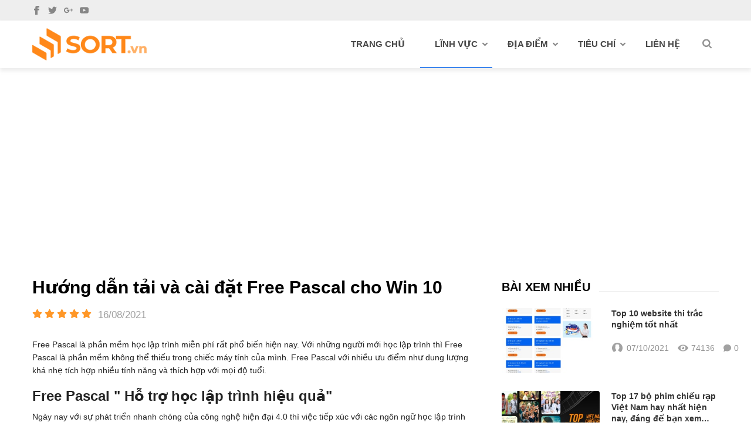

--- FILE ---
content_type: text/html; charset=UTF-8
request_url: https://sort.vn/huong-dan-va-cai-dat-free-pascal-cho-win-10-176.html
body_size: 47072
content:
		<!DOCTYPE html>
		<html lang="vi" prefix="og: http://ogp.me/ns#">		
		<head id="Head1" prefix="og: http://ogp.me/ns# fb:http://ogp.me/ns/fb# article:http://ogp.me/ns/article#">
			<meta http-equiv="Content-Type" content="text/html; charset=utf-8" />
			<meta http-equiv="Cache-control" content="public">
			<title>Hướng dẫn tải và cài đặt Free Pascal cho Win 10</title>
			<meta name="description" content="Free Pascal là phần mềm học lập trình miễn phí rất phổ biến hiện nay. Với những người mới học lập trình thì Free Pascal là phần mềm không thể thiếu trong chiếc máy tính của mình. Free Pascal với nhiều ưu điểm như dung lượng khá nhẹ tích hợp nhiều tính năng và thích hợp với mọi độ tuổi.
 | Danh sách..." />
			<meta name="keywords" content="Free Pascal,Danh sách top địa điểm, danh lam, du lịch, bất động sản, mua sắm uy tín, Top ten, top 10, top best, danh sach top, sort.vn" />
			
			<link rel="alternate" href="https://sort.vn/" hreflang="vi" />
			
			<meta name="dc.language" content="VN" />
			<meta name="dc.source" content="https://sort.vn/" />
			<meta name="dc.relation" content="https://sort.vn/" />
			<meta name="dc.title" content="Hướng dẫn tải và cài đặt Free Pascal cho Win 10" />
			<meta name="dc.keywords" content="Free Pascal,Danh sách top địa điểm, danh lam, du lịch, bất động sản, mua sắm uy tín, Top ten, top 10, top best, danh sach top, sort.vn" />
			<meta name="dc.subject" content="Hướng dẫn tải và cài đặt Free Pascal cho Win 10" />
			<meta name="dc.description" content="Free Pascal là phần mềm học lập trình miễn phí rất phổ biến hiện nay. Với những người mới học lập trình thì Free Pascal là phần mềm không thể thiếu trong chiếc máy tính của mình. Free Pascal với nhiều ưu điểm như dung lượng khá nhẹ tích hợp nhiều tính năng và thích hợp với mọi độ tuổi.
 | Danh sách..." />
			<link rel="author" href="https://sort.vn/" />
    				<meta property="og:type" content="website" />
			    	    
			<meta property="og:site_name" content="">        
			<meta property="og:locale" content="vi_VN" />
			<meta property="og:title" content="Hướng dẫn tải và cài đặt Free Pascal cho Win 10"/>
			<meta property="og:url"  content="https://sort.vn/huong-dan-va-cai-dat-free-pascal-cho-win-10-176.html" /> 
			<meta property="og:description"  content="Free Pascal là phần mềm học lập trình miễn phí rất phổ biến hiện nay. Với những người mới học lập trình thì Free Pascal là phần mềm không thể thiếu trong chiếc máy tính của mình. Free Pascal với nhiều ưu điểm như dung lượng khá nhẹ tích hợp nhiều tính năng và thích hợp với mọi độ tuổi.
 | Danh sách..." />
			<meta property="fb:pages" content="" />
			<meta property="fb:app_id" content="" />
			<meta property="fb:admins" content="" />
			<!-- <link rel="manifest" href='' /> -->
			<meta name="theme-color" content="#fff" />
						<meta http-equiv="Content-Security-Policy" content="upgrade-insecure-requests">		
								<link rel="canonical" href="https://sort.vn/huong-dan-va-cai-dat-free-pascal-cho-win-10-176.html">
			<meta content="INDEX,FOLLOW" name="robots" />
			<meta name="googlebot" content="index,follow" />
			
		<!--<meta property="fb:admins" content="651422754875589"/>-->
		<link rel="author" href="google" />
		<link rel="publisher" href="google" /><meta property="og:title"  content="Hướng dẫn tải và cài đặt Free Pascal cho Win 10" />
			<meta property="og:type"   content="website" />
			<meta property="og:image"  content="https://sort.vn/dataimages/2021/08/16/large/tai-free-pascal_1629108696.png" />
				<meta property="og:image:width" content="450 "/>
				<meta property="og:image:height" content="300"/>
				<meta property="og:url"    content="https://sort.vn/huong-dan-va-cai-dat-free-pascal-cho-win-10-176.html" /> 
			<meta property="og:description"  content="Free Pascal l&amp;agrave; phần mềm học lập tr&amp;igrave;nh miễn ph&amp;iacute; rất phổ biến hiện nay. Với những người mới học lập tr&amp;igrave;nh th&amp;igrave; Free Pascal l&amp;agrave; phần mềm kh&amp;ocirc;ng thể thiếu trong chiếc m&amp;aacute;y t&amp;iacute;nh của m&amp;igrave;nh. Free Pascal với nhiều ưu điểm như dung lượng kh&amp;aacute; nhẹ t&amp;iacute;ch hợp nhiều t&amp;iacute;nh năng v&amp;agrave; th&amp;iacute;ch hợp với mọi độ tuổi.
" />

			<script type="application/ld+json">
			{
			    "@graph": [{
			            "@context": "http://schema.org",
			            "@type": "NewsArticle",
			            "mainEntityOfPage": {
			                "@type": "WebPage",
			                "@id": "https://sort.vn/huong-dan-va-cai-dat-free-pascal-cho-win-10-176.html"
			            },
			            "headline": "Free Pascal là phần mềm học lập trình miễn phí rất phổ biến hiện nay. Với nh�",
			            "image": {
			                "@type": "ImageObject",
			                "url": "https://sort.vn/dataimages/2021/08/16/large/tai-free-pascal_1629108696.png",
			                "height": 420,
			                "width": 800
			            },
			            "datePublished": "16/08/2021",
			            "dateModified": "12/10/2021",
			            "author": {
			                "@type": "Person",
			                "name": "Top danh sách uy tín",
			                "url": "https://sort.vn/"
			            },
			            "publisher": {
			                "@type": "Organization",
			                "name": "https://sort.vn/",
			                "logo": {
			                    "@type": "ImageObject",
			                    "url": "https://sort.vn/images/config/logo_1619064227.png",
			                    "width": 174,
			                    "height": 50
			                }
			            },
			            "description": "�ng người mới học lập trình thì Free Pascal là phần mềm không thể thiếu trong chiếc máy tính của mình. Free Pascal với nhiều ưu điểm như dung lượng khá nhẹ tích hợp nhiều tính năng và thích hợp với mọi độ tuổi.
"
			        }, {
			            "@context": "http://schema.org",
			            "@type": "WebSite",
			            "name": "https://sort.vn/",
			            "url": "https://sort.vn/"
			        },
			        {
			            "@context": "http://schema.org",
			            "@type": "Organization",
			            "url": "https://sort.vn/",
			            "@id": "https://sort.vn//#organization",
			            "name": "Top danh sách uy tín",
			            "logo": "https://sort.vn/images/config/logo_1619064227.png"
			        }
			    ]
			}
			</script>
		
					<link type='image/x-icon'	href='https://sort.vn/favicon.ico' rel='icon' />
			<meta name="viewport" content="width=device-width, initial-scale=1, maximum-scale=1">
			<meta name="geo.placename" content="H&agrave; Nội" />
			<meta name="geo.region" content="VN-HN" />
			<meta name="geo.position" content="21;105.83" />
			<meta name="ICBM" content="21, 105.83" />
									
			<style amp-custom>:root{--main-color: #ff8819;--extra-color: #06405e;--gray-color: #4f4f4f;--black-color: #23232B;--blue-color:#3f87ee}._navigation_mobile ._content .search_mb{float:right}._navigation_mobile ._content ._left{float:left;padding:18px  0}._navigation_mobile ._content ._left svg{width:25px;height:25px;fill:var(--main-color)}._navigation_mobile{display:none}@media all and (max-width: 850px){._navigation_mobile{display:block;margin-right:10px;float:right}}@media all and (max-width: 850px){.wrapper_mainmenu{display:none}}.image_template{left:-8px;position:absolute;top:0;display:none}.wrapper{opacity:06}html{color:#222222}body,div,dl,dt,dd,ul,ol,li,h1,h2,h3,h4,h5,h6,pre,code,form,legend,input,button,textarea,p,blockquote{margin:0;padding:0}body{font:14px/18px Helvetica,Arial,'DejaVu Sans','Liberation Sans',Freesans,sans-serif;margin:0;padding:0;font-size:14px;max-width:100%}.fieldset{margin:0;padding:10px}th,td{margin:0}a{color:#333;font-weight:normal;text-decoration:none;-moz-transition:all 0.2s ease-in 0;-webkit-transition:all 0.2s ease-in;-webkit-transition-delay:0;transition:all 0.2s ease-in 0}a:hover{text-decoration:none;color:var(--main-color)}table{border-collapse:collapse;border-spacing:0}.red,.label_error{color:red}.redborder{border:1px solid red}.bold,strong,b{font-weight:700}img{border:0;max-width:100%;transition:0.9s}address,caption,cite,code,dfn,em,th,var,optgroup{font-style:inherit;font-weight:inherit}del,ins{text-decoration:none}li{list-style:none}caption,th{text-align:left}h1,h2,h3,h4,h5,h6{font-size:100%;font-weight:500}q:before,q:after{content:''}abbr,acronym{border:0;font-variant:normal}sup{vertical-align:baseline}sub{vertical-align:baseline}legend{color:#000000;font-weight:bold;font-family:HelveBold;padding:0 8px}figure{margin:0}.description{line-height:24px}.description figure{margin:10px 0;text-align:center}.description figure figcaption{font-style:italic}.description ul li{padding-left:29px;position:relative}.description em,.description i{font-style:italic}.description h2,.description h3,.description h4,.description div{margin-top:20px}.description a{color:#ff8b00}.description img{max-width:100%;height:auto !important;border:1px solid rgba(243,243,243,0.8)}iframe{max-width:100%}.figcaption{font-style:italic}@media all and (min-width: 1200px){#menu_left{display:none}}input,button,textarea,select,optgroup,option{font-family:inherit;font-size:inherit;font-style:inherit;font-weight:inherit}input,button,textarea,select{*font-size:100%}select,input,button,textarea,button{font:99% verdana, arial, helvetica, clean, sans-serif}table{font:100%;border-collapse:collapse}pre,code,kbd,samp,tt{font-family:monospace;*font-size:108%;line-height:100%}.clear,.clearfix{clear:both}.cls::after{content:'';display:block;clear:both}.hidden,.hide,.hiden{display:none}.header_menu .header_bottom{float:left;width:235px}.header_menu .right_menu{float:right;width:calc(100% - 235px)}.header_menu .right_menu .wrapper_mainmenu{float:left;width:100%}.fl{float:left}.fr{float:right}.cf::after{clear:both;content:"";display:block;height:0;visibility:hidden}strong,b{font-weight:600}.benmarch{display:none}.pagination{text-align:left;margin-top:20px;margin-bottom:30px}.pagination .current{background:none repeat scroll 0 0 var(--main-color);color:#fff;display:inline-block;font-size:18px;margin-right:10px;padding:10px 16px;font-weight:bold}.item img{width:100%;max-width:100%}.pagination a,.pagination b{color:#4C4C4C;display:inline-block;font-size:18px;margin-right:10px;padding:10px 16px;font-weight:bold;text-decoration:none;background:#f8f8f8;box-shadow:0 1px 3px rgba(0,0,0,0.1)}.pagination a:hover,.pagination b:hover{background:var(--main-color);color:#FFFFFF;-webkit-transition:0.15s ease-in-out all;transition:0.15s ease-in-out all}.pagination .pre-page,.pagination .next-page,.pagination .first-page,.pagination .last-page{text-indent:-99999px}.first-page,.last-page{display:none !important}.next-page{background:url("https://sort.vn/templates/default/images/page_next.png") no-repeat scroll center center #f8f8f8 !important;padding:5px 15px 5px !important}.pre-page{background:url("https://sort.vn/templates/default/images/page_previous.png") no-repeat scroll center center #f8f8f8 !important;padding:5px 15px 5px !important}.next-page:hover{background:url("https://sort.vn/templates/default/images/page_next.png") no-repeat scroll center center var(--main-color) !important;-webkit-transition:0.15s ease-in-out all;transition:0.15s ease-in-out all}.pre-page:hover{background:url("https://sort.vn/templates/default/images/page_previous.png") no-repeat scroll center center var(--main-color) !important;-webkit-transition:0.15s ease-in-out all;transition:0.15s ease-in-out all}.left{float:left}.right{float:right}.page_title{position:relative;margin-bottom:30px;padding-right:10px;padding-left:50px;margin-top:10px;padding-bottom:15px;border-bottom:1px dotted #d6d6d6}@media all and (max-width: 600px){.page_title{margin-bottom:20px}}.page_title::before{background-image:url(https://sort.vn/templates/default/images/bg_tit.png);background-size:100% 100%;transition:0.5s;content:"";height:20px;position:absolute;left:0px;top:3px;width:50px}.page_title span{font-size:20px;text-transform:uppercase;color:#000;text-decoration:none;font-family:RobotoBold;margin-left:0;transition:0.5s;-moz-transition:0.5s;-webkit-transition:0.5s;-o-transition:0.5s;margin-left:10px}.page_title h1{font-weight:normal}.fr{float:right}.fl{float:left}.benmarch{display:none}.hide{display:none}.submit_bt,.reset_bt{padding:5px 14px;border-radius:4px;font-size:15px;cursor:pointer}.submit_bt{border:1px solid #ED1C24;background:#ED1C24;color:#FFF}.submit_bt:hover{border:1px solid #C90008;background:#C90008}.reset_bt{border:1px solid #b3b1b1;background:#f9f9f9;color:#000}.reset_bt:hover{border:1px solid #b3b1b1;background:#cecdcd}.redborder{border-color:#ED1C24 !important}.container{width:1170px;max-width:100%;box-sizing:border-box;margin:0 auto}@media all and (max-width: 1170px){.container{padding-left:10px;padding-right:10px}}nav{-webkit-box-shadow:0 5px 6px 0px #bbbbbb42;-moz-box-shadow:0 5px 6px 0px #bbbbbb42;box-shadow:0 5px 6px 0px #bbbbbb42;position:relative;background:#fff}nav .container{position:relative;padding-right:40px}.top{margin-top:30px;margin-bottom:30px}@media all and (max-width: 800px){.top{margin-top:20px;margin-bottom:10px}}.scroll_bar::-webkit-scrollbar-track{border-radius:10px;background-color:#EBEBEB}.scroll_bar::-webkit-scrollbar{width:8px;background-color:#EBEBEB;border-radius:10px}.scroll_bar::-webkit-scrollbar-thumb{border-radius:10px;background:url("https://sort.vn/templates/default/images/bg_scrollbar.png") no-repeat scroll center center var(--main-color);border:1px solid #EBEBEB}.bright .block_banners{margin-top:10px}.bright .block_banners img{width:100%;margin-bottom:10px}.ban_bot{margin-bottom:30px}@media all and (max-width: 600px){.ban_bot{margin-bottom:20px}}.main_wrapper{margin-top:50px;padding-bottom:30px}@media all and (max-width: 800px){.main_wrapper{margin-top:0px;padding-bottom:0px}}.main_wrapper_no_home{margin-top:55px}@media all and (max-width: 1200px){.main_wrapper_no_home{margin-top:55px}}@media all and (max-width: 800px){.main_wrapper_no_home{margin-top:0px}}.pos1{padding:30px 0px;background:#f7f7f7}@media all and (max-width: 850px){.pos1{padding:20px 0px}}.pos_wrapp_top{margin:50px 0px}@media all and (max-width: 768px){.pos_wrapp_top{margin:25px 0px 50px}}.pos_wrapp_top .pos_contain{display:flex;flex-wrap:wrap;margin:0px -15px}@media all and (max-width: 768px){.pos_wrapp_top .pos_contain{margin:0px}}.pos_wrapp_top .pos_contain .left_pos2{width:calc(67% - 30px);margin:0px 15px}@media all and (max-width: 768px){.pos_wrapp_top .pos_contain .left_pos2{width:100%;margin:0px 0px 20px}}@media all and (max-width: 550px){.pos_wrapp_top .pos_contain .left_pos2{margin:0px 0px 0px}}.pos_wrapp_top .pos_contain .right_pos2{width:calc(33% - 30px);margin:0px 15px}@media all and (max-width: 768px){.pos_wrapp_top .pos_contain .right_pos2{width:100%;margin:0px}}.top_wpos1{display:flex;flex-wrap:wrap;margin:0px -15px}@media all and (max-width: 850px){.top_wpos1{margin:0px -5px}}@media all and (max-width: 500px){.top_wpos1{margin:0px}}.top_wpos1 .block_newslist2{width:calc(50% - 30px);margin:0px 15px}@media all and (max-width: 850px){.top_wpos1 .block_newslist2{width:calc(50% - 10px);margin:0px 5px}}@media all and (max-width: 500px){.top_wpos1 .block_newslist2{width:100%;margin:0px;margin-bottom:10px}}.top2r2{margin-bottom:30px}.wrapper_top{background:#C90008}.wrapper_bot{padding-top:40px}.wrapper_bot_news{padding-top:0px;padding-bottom:30px}.wrapper_bot_news .blocks_news_list{margin-top:30px}.wrapper_bot_news .banners a{display:grid;margin-top:30px}.wrapper_bot_news .banner_full .banners a{display:grid;margin-top:0px}.wrapper_bot_news .block_title{margin-bottom:20px}.wrapper_bot_news .block_title span{white-space:nowrap;padding:7px 20px;color:var(--main-color);font-weight:bold;font-size:24px;text-transform:uppercase;position:relative;display:inline-block;padding-left:0px}.wrapper_bottom{margin-top:40px;background:#f6f6f6;padding-bottom:30px}@media all and (max-width: 600px){.wrapper_bottom{margin-top:0}}.wrapper_bottom .wrapper_bottom_l{width:100%;float:left}.wrapper_bottom .wrapper_bottom_r .block_title{width:310px;box-sizing:border-box;text-align:center;padding:12px 0;background:var(--extra-color)}.wrapper_bottom .wrapper_bottom_r .block_title span{color:#fff;text-transform:uppercase;font-size:16px;font-weight:bold}@media all and (max-width: 1200px){.wrapper_bottom .wrapper_bottom_r .block_title{display:none}}.bright .block_title span{white-space:nowrap;color:#222;font-size:18px}.wrapper_top .inner_wrapper_top{margin:0 auto;max-width:100%}.wrapper_top_content{float:right}.wrapper_top_content>div{float:right}.wrapper_top #calculation_power{background:url("https://sort.vn/templates/default/images/icon_air_condition.png") no-repeat scroll 0 center}.wrapper_top #download_quote{background:url(https://sort.vn/templates/default/images/icon_dowloadr.png) no-repeat scroll 0px 9px;padding-left:22px}.wrapper_top .logs{background:url(https://sort.vn/templates/default/images/member.png) no-repeat scroll 0px 9px;padding-left:22px}.wrapper_top .logs font{color:#ffcaca}#camera_vidic{background:url(https://sort.vn/templates/default/images/camera.png) no-repeat scroll 0px 8px;padding-left:25px}.wrapper_top #calculation_power a,.wrapper_top #download_quote a,#camera_vidic a,.logs a{font-size:14px;color:#848484}.logs>span{color:rgba(0,0,0,0.14);font-size:14px;padding:4px}.wrapper_top .wrapper_top_content>div a:hover{color:#e2e2e2 !important;text-decoration:none}.search_header{width:210px;margin:0 auto;display:inline-block;position:absolute;right:0;top:13px}.log_wrapper{position:relative;padding-left:47px;margin-right:100px}.log_wrapper:before{position:absolute;top:2px;left:0;width:35px;height:35px;content:"\f007";font:normal normal normal 14px/1 FontAwesome;font-size:19px;border:1px solid #EEEEEE;border-radius:50%;text-align:center;padding-top:7px;box-sizing:border-box;color:#FFF;background:var(--main-color);border:none}.log_wrapper:after{position:absolute;top:5px;right:-53px;height:31px;width:0;border-right:1px solid rgba(204,204,204,0.33);content:''}.rsp_navigation{display:none}.head{position:relative;min-height:105px;transition:all 0.25s cubic-bezier(0.55, 0, 0.1, 1)}@media all and (max-width: 990px){.head{min-height:70px}}.header_wrapper{transition:all 0.25s cubic-bezier(0.55, 0, 0.1, 1);position:fixed;z-index:99999;width:100%;background:#000000c5;min-height:80px}@media all and (max-width: 990px){.header_wrapper{min-height:70px}}.header{position:relative;margin:0 auto;max-width:100%;text-align:center}.header .clear{margin:0 !important}.header>div{float:left;margin-top:40px;margin-left:15px}.search_home{position:absolute;right:0px;top:50%;transform:translate(0px, -50%)}.search_home2{position:absolute;right:150px;z-index:999;top:-12px}.top_menu{position:absolute;right:80px}@media all and (max-width: 990px){.top_menu{right:20px}}.top_hotline .incon-support{float:left;display:inline-block;margin-right:10px;margin-top:8px}@media screen and (max-width: 345px){.top_hotline .incon-support{display:none}}.top_hotline .content-right{float:right;display:inline-block;margin-top:15px}.top_hotline .content-right .phone{color:red;font-size:16px}.shopcart{margin-top:10px}.main_left{width:calc(100% - 410px);margin-right:40px;float:left}@media all and (max-width: 1100px){.main_left{width:calc(100% - 370px);margin-right:30px}}@media all and (max-width: 800px){.main_left{width:calc(100% - 220px);margin-right:20px}}@media all and (max-width: 600px){.main_left{width:100%;margin-right:0}}.main_left .one img{width:100%}@media all and (max-width: 990px){.main_left .one{width:100%;margin-right:0}}.main_left .doc{margin-top:30px}@media all and (max-width: 990px){.main_left .doc{width:100%;margin-right:0;margin-top:20px}}.main_left .doc .block_title{border-bottom:2px solid #eee;padding-bottom:5px}.main_left .doc .block_title span{padding:6px 15px;background:var(--main-color);color:#fff;font-size:16px;text-transform:uppercase;font-weight:bold}@media all and (max-width: 990px) and (min-width: 600px){.main_left .ngang{display:none}}.main_right{width:370px;float:left}@media all and (max-width: 1100px){.main_right{width:340px}}@media all and (max-width: 800px){.main_right{width:200px}}@media all and (max-width: 600px){.main_right{width:100%;margin-top:20px}}.frame_mixed_img_bottom .frame_body .news-item-first{float:right}.wrapper_content{background-image:url("https://sort.vn/templates/default/images/bg_top.png");background-repeat:no-repeat;background-size:100% 300px}header .bt_head{padding-bottom:20px}header .header_top{padding:5px 0;background:#eeeeee}@media all and (max-width: 800px){header .header_top .share_fast_small{display:none}}header .header_top .login_right{float:right}@media (min-width: 768px){header .header_top .login_right{margin:0;float:right !important}}header .header_top .login_right li{float:left;position:relative;display:block;padding:0px 0px}header .header_top .login_right li:first-child{margin-right:5px}header .header_top .login_right li:first-child a{background:#fff;color:#000}header .header_top .login_right li:first-child a svg{fill:var(--main-color)}header .header_top .login_right li span{padding-left:6px}header .header_top .login_right li a{padding:4px 15px;border-radius:50px;padding-left:18px;background:#2e68ba;color:#fff;display:flex;align-items:center}header .header_top .login_right li a svg{width:13px;height:13px;fill:#fff}header .top_head{background:var(--main-color);color:#fff;font-size:14px;padding:12px 0}@media all and (max-width: 990px){header .top_head{padding:0}}header .top_head .user_post_news{margin-left:50px}header .top_head .container{position:relative}header .top_head .container .top_right{float:right}header .top_head .container .top_right .share{position:relative}header .top_head .container .top_right .share .item{float:left;margin-right:5px}header .top_head .container .top_right .share .item svg{width:18px;height:18px;fill:#fff}header .top_head .container .top_right .share:before{width:1px;height:15px;background:#fff;content:'';position:absolute;left:-10px;top:2px}header .top_head .news_time{display:inline-block}header .top_head a{color:#fff;color:#fff;position:relative;padding-left:23px}header .top_head a svg{width:18px;height:18px;position:absolute;fill:#fff;left:0;top:-1px}.logo_wrapper{float:left;padding:13px 0;margin-right:40px}@media all and (max-width: 1200px) and (min-width: 800px){.logo_wrapper{width:162px;padding:10px 0}}@media all and (max-width: 800px){.logo_wrapper{padding:0;float:none;text-align:center;margin-bottom:0px}.logo_wrapper img{width:200px}}.logo{display:grid}@media all and (max-width: 800px){.logo{margin:5px;display:inline-block}}.logo_small{display:none}.pull-right{float:right;max-width:800px}@media all and (max-width: 800px){.pull-right{float:none}}@media all and (max-width: 600px){.pull-right{background:#fff;padding:10px;margin:-11px -10px}}.pull-right img{width:100%}.info_bot .copyright{float:left}@media all and (max-width: 600px){.info_bot .copyright{float:none}}.info_bot .copyright a{color:#eeeeee2e}.ban_r1 .banners a{margin-bottom:30px}@media all and (max-width: 800px){.ban_r1 .banners a{margin-bottom:20px}}footer .footer_bottom{padding:20px 0;background:var(--main-color);text-align:center}footer .footer_bottom .left_item{padding-top:4px;color:#fff}footer .footer_bottom .bottom_menu{width:calc(50% - 20px);float:left}@media all and (max-width: 600px){footer .footer_bottom .bottom_menu{width:100%;float:none}}footer .footer_bottom .copyright{width:calc(50% - 20px);float:right;text-align:right;color:#fff}@media all and (max-width: 600px){footer .footer_bottom .copyright{width:100%;float:none;text-align:left;margin-top:10px}}footer .footer_bottom .copyright a{color:#fff;text-decoration:underline}footer .footer_bottom .copyright a:hover{color:#fff}footer .footer_bottom .copyright .a_delec{text-decoration:none;color:#ead2c7;display:inline-block;margin-top:5px}footer .footer_top{padding:60px 0;background:#fff;color:#000}@media all and (max-width: 768px){footer .footer_top{padding:40px 0px}}@media all and (max-width: 600px){footer .footer_top{padding:20px 0}}footer .footer_top .footer_top_inner{margin-left:-60px;margin-right:-60px}@media all and (max-width: 1200px){footer .footer_top .footer_top_inner{margin-left:-10px;margin-right:-10px}}@media all and (max-width: 768px){footer .footer_top .footer_top_inner{margin:0px 0px}}footer .footer_top .footer_top_inner .contact_info p{margin-top:8px}footer .footer_top .footer_top_inner .info_wrap{width:calc(31% - 120px);margin:0 60px;float:left;position:relative}@media all and (max-width: 1200px){footer .footer_top .footer_top_inner .info_wrap{width:calc(33.33% - 20px);margin:0 10px}}@media all and (max-width: 768px){footer .footer_top .footer_top_inner .info_wrap{width:100%;margin:0px;margin-bottom:20px}}footer .footer_top .footer_top_inner .info_wrap:before{content:'';position:absolute;background:#eee;height:1px;width:100%;top:35px;left:0px;z-index:1}@media all and (max-width: 768px){footer .footer_top .footer_top_inner .info_center{margin-bottom:0px}}footer .footer_top .footer_top_inner .info_left{width:calc(38% - 120px)}@media all and (max-width: 768px){footer .footer_top .footer_top_inner .info_left{width:100%;margin:0px;margin-bottom:20px}}footer .footer_top .footer_top_inner .info_left div{position:inherit;z-index:2}footer .footer_top .footer_top_inner .info_left img{display:inline-block;background:#fff;position:inherit;z-index:2;padding-right:20px}footer .footer_top .footer_top_inner p,footer .footer_top .footer_top_inner li{margin-top:20px;line-height:22px}footer .footer_top .footer_top_inner h3{text-transform:uppercase;font-size:22px;line-height:30px;padding:20px 0px 12px;display:inline-block;background:#fff;position:inherit;z-index:2;padding-right:20px;font-weight:700}footer .footer_top a{color:#000}.fb-share-button{transform:translate(0px, -8px);display:inline-block !important}.main_img .lazy,.main_img .owl-lazy,.aimage .lazy,.aimage .owl-lazy,.a_banner .lazy,.a_banner .owl-lazy{opacity:0;min-height:100px}@media all and (max-width: 800px){.main_img .lazy,.main_img .owl-lazy,.aimage .lazy,.aimage .owl-lazy,.a_banner .lazy,.a_banner .owl-lazy{min-height:50px}}.item .news_time{color:#929292;margin-top:10px}@media all and (max-width: 1100px){.item .news_time{margin-top:10px !important}}.color-default{background-color:#777}.color-info{background-color:#5bc0de}.color-info2{background-color:#3a8fab}.color-warning{background-color:#f0ad4e}.color-success{background-color:#5cb85c}.color-danger{background-color:#d9534f}.color-primary{background-color:#3a67ab}.color-main{background-color:var(--main-color)}body .border-default{background-color:#777}body .border-info{border-color:#3a8fab}body .border-warning{border-color:#f0ad4e}body .border-success{border-color:#5cb85c}body .border-danger{border-color:#d9534f}body .border-primary{border-color:#3a67ab}.label_tag{display:inline;padding:.2em .6em .3em;font-size:75%;font-weight:700;line-height:1;color:#fff;text-align:center;white-space:nowrap;vertical-align:baseline;border-radius:.25em}.content_tags a{display:inline-block;float:left;margin-right:5px;margin-bottom:5px}.news_time{color:#fff;margin-top:15px;display:flex;align-items:center}.news_time .time_n,.news_time .hit_n{margin-right:15px}.news_time .items{display:flex;align-items:center}.news_time .items .icon{display:inline-block;width:20px;height:20px;margin-right:6px;position:relative}.news_time .items .icon:after{display:block;width:18px;height:18px;content:"";background:url('data:image/svg+xml;utf8,<svg version="1.1" width="18px" height="18px" xmlns="http://www.w3.org/2000/svg" xmlns:xlink="http://www.w3.org/1999/xlink" x="0px" y="0px" viewBox="0 0 53 53" style="enable-background:new 0 0 53 53;" xml:space="preserve"><path style="fill:rgb(255,255,255)" d="M18.613,41.552l-7.907,4.313c-0.464,0.253-0.881,0.564-1.269,0.903C14.047,50.655,19.998,53,26.5,53 c6.454,0,12.367-2.31,16.964-6.144c-0.424-0.358-0.884-0.68-1.394-0.934l-8.467-4.233c-1.094-0.547-1.785-1.665-1.785-2.888v-3.322 c0.238-0.271,0.51-0.619,0.801-1.03c1.154-1.63,2.027-3.423,2.632-5.304c1.086-0.335,1.886-1.338,1.886-2.53v-3.546 c0-0.78-0.347-1.477-0.886-1.965v-5.126c0,0,1.053-7.977-9.75-7.977s-9.75,7.977-9.75,7.977v5.126 c-0.54,0.488-0.886,1.185-0.886,1.965v3.546c0,0.934,0.491,1.756,1.226,2.231c0.886,3.857,3.206,6.633,3.206,6.633v3.24 C20.296,39.899,19.65,40.986,18.613,41.552z"/><g><path style="fill:rgb(161,161,161);" d="M26.953,0.004C12.32-0.246,0.254,11.414,0.004,26.047C-0.138,34.344,3.56,41.801,9.448,46.76 c0.385-0.336,0.798-0.644,1.257-0.894l7.907-4.313c1.037-0.566,1.683-1.653,1.683-2.835v-3.24c0,0-2.321-2.776-3.206-6.633 c-0.734-0.475-1.226-1.296-1.226-2.231v-3.546c0-0.78,0.347-1.477,0.886-1.965v-5.126c0,0-1.053-7.977,9.75-7.977 s9.75,7.977,9.75,7.977v5.126c0.54,0.488,0.886,1.185,0.886,1.965v3.546c0,1.192-0.8,2.195-1.886,2.53 c-0.605,1.881-1.478,3.674-2.632,5.304c-0.291,0.411-0.563,0.759-0.801,1.03V38.8c0,1.223,0.691,2.342,1.785,2.888l8.467,4.233 c0.508,0.254,0.967,0.575,1.39,0.932c5.71-4.762,9.399-11.882,9.536-19.9C53.246,12.32,41.587,0.254,26.953,0.004z"/></g></svg>');background-repeat:no-repeat;position:absolute;top:50%;left:0px;transform:translate(0px, -50%);background-size:cover}.news_time .items .hit_icon{margin-right:5px;width:18px;height:18px}.news_time .items .hit_icon:after{width:18px;height:18px;background:url('data:image/svg+xml;utf8,<svg version="1.1" fill="rgb(161,161,161)" width="18px" height="18px" xmlns="http://www.w3.org/2000/svg" xmlns:xlink="http://www.w3.org/1999/xlink" x="0px" y="0px" viewBox="0 0 612 612" style="enable-background:new 0 0 612 612;" xml:space="preserve"><g><g><path d="M609.608,315.426c3.19-5.874,3.19-12.979,0-18.853c-58.464-107.643-172.5-180.72-303.607-180.72 S60.857,188.931,2.393,296.573c-3.19,5.874-3.19,12.979,0,18.853C60.858,423.069,174.892,496.147,306,496.147 S551.143,423.069,609.608,315.426z M306,451.855c-80.554,0-145.855-65.302-145.855-145.855S225.446,160.144,306,160.144 S451.856,225.446,451.856,306S386.554,451.855,306,451.855z"/><path d="M306,231.67c-6.136,0-12.095,0.749-17.798,2.15c5.841,6.76,9.383,15.563,9.383,25.198c0,21.3-17.267,38.568-38.568,38.568 c-9.635,0-18.438-3.541-25.198-9.383c-1.401,5.703-2.15,11.662-2.15,17.798c0,41.052,33.279,74.33,74.33,74.33 s74.33-33.279,74.33-74.33S347.052,231.67,306,231.67z"/></g></g></svg>');background-repeat:no-repeat}.news_time .items .comment_icon{margin-right:5px;width:13px;height:13px}.news_time .items .comment_icon:after{width:13px;height:13px;background:url('data:image/svg+xml;utf8,<svg version="1.1" fill="rgb(161,161,161)" width="13px" height="13px" xmlns="http://www.w3.org/2000/svg" xmlns:xlink="http://www.w3.org/1999/xlink" x="0px" y="0px" viewBox="0 0 60 60" style="enable-background:new 0 0 60 60;" xml:space="preserve"><path d="M30,1.5c-16.542,0-30,12.112-30,27c0,5.205,1.647,10.246,4.768,14.604c-0.591,6.537-2.175,11.39-4.475,13.689 c-0.304,0.304-0.38,0.769-0.188,1.153C0.276,58.289,0.625,58.5,1,58.5c0.046,0,0.093-0.003,0.14-0.01 c0.405-0.057,9.813-1.412,16.617-5.338C21.622,54.711,25.738,55.5,30,55.5c16.542,0,30-12.112,30-27S46.542,1.5,30,1.5z"/></svg>');background-repeat:no-repeat}.news_time .items .noimg{border:1px solid #fff;border-radius:50px;box-sizing:border-box}.block_title{margin-bottom:28px;position:relative;border-bottom:1px solid #eee;margin-top:18px}.block_title span,.block_title a{white-space:nowrap;color:#000;font-weight:700;font-size:20px;text-transform:uppercase;position:absolute;top:-16px;background:#fff;padding-right:15px}.right_pos2 .block_title{margin-bottom:23px;border-bottom:1px solid #3a67ab}@media all and (max-width: 768px){.right_pos2 .block_title{margin-bottom:18px}}.right_pos2 .block_title span{font-size:14px;top:-12px}.right_pos2 .block_title_info2{border-bottom:1px solid #3a8fab}.right_pos2 .block_title_main{border-bottom:1px solid var(--main-color)}.category_tag{margin-top:38px}.cat_lv_home a{display:inline-block;margin-bottom:5px}.cat_lv_home a .label_tag{padding:0.45em 0.8em 0.45em;font-size:14px;font-weight:500;display:inline-block}@media all and (max-width: 768px){.cat_lv_home a .label_tag{padding:0.45em 0.55em 0.45em;font-size:85%}}.pos6{padding:50px 0px 40px;background:#f7f7f7;margin-top:60px}.pos6 .block_title{margin-bottom:50px}.pos6 .block_title span{left:50%;background:#f7f7f7;padding:0px 20px;box-sizing:border-box;transform:translate(-50%, 0px)}body .mm-menu{z-index:3}.main_color{color:var(--main-color)}.block_facebook{margin-top:20px}
/*# sourceMappingURL=template.css.map */
.admin_edit{position:absolute;z-index:9999}.admin_edit a{width:20px !important;height:20px;background-image:url("https://sort.vn/templates/default/images/edit.png");display:inline-block;background-repeat:no-repeat}.block_area .name_block{position:absolute;background:#ffffff94;z-index:999}.position_area{background:#fff;position:relative}.position_area .position_area_label{position:absolute;z-index:9999;top:0px;background:#ffffff94}.position_area .block_area_label{position:absolute;z-index:9999;top:18px;background:#ffffff94}.admin_edit_block{position:absolute;z-index:9999;top:-3px;background:#ffffff;padding:5px;width:75px;left:20px;padding-left:10px}.admin_edit_block a{font-weight:bold;color:blue}.admin_edit_module{position:absolute;z-index:9999;top:25px;left:20px;padding:5px;background:#ffffff;width:100px;padding-left:10px}.admin_edit_module a{font-weight:bold;color:blue}.setting_admin{position:absolute;z-index:9999;top:36px;background:#ffffff94;left:0px;width:20px !important;height:20px;background-image:url("https://sort.vn/templates/default/images/setting.png");display:inline-block;cursor:pointer;overflow:hidden}.setting_admin:hover{overflow:unset}.admin_edit_detail{position:absolute;z-index:9999;right:0px;bottom:0px;padding:5px;background:#ffffff94}.admin_edit_detail a{width:20px !important;height:20px;background-image:url("https://sort.vn/templates/default/images/edit_content.png");display:inline-block}.admin_edit_detail_md{z-index:9999;right:0px;bottom:0px;padding:5px;background:#ffffff94}.admin_edit_detail_md a{color:blue;font-weight:bold;background-image:url("https://sort.vn/templates/default/images/edit_content.png");background-repeat:no-repeat;display:inline-block;padding-left:25px}.admin_edit_block_direct{position:absolute;z-index:9999;top:20px;padding:5px;background:#ffffff94}.admin_edit_block_direct a{width:20px;height:20px;background-image:url("https://sort.vn/templates/default/images/edit_content.png");display:inline-block}
/*# sourceMappingURL=admin_edit.css.map */
.col-right-detail-news{width:calc(30% - 10px);float:right}.col-right-detail-news .block_newslist{background:#fff;padding:0px 0px 20px;margin-bottom:30px}.col-right-detail-news .product_related{background:#fff;padding:18px}@media screen and (max-width: 768px){.col-right-detail-news{width:100%;float:none;display:flex;flex-wrap:wrap}}.col-right-detail-news .block_title{font-size:16px;position:relative}.col-right-detail-news .block_title span{position:relative;display:inline-block}.col-right-detail-news .block_title span:before{content:"";height:1px;background:var(--main-color);position:absolute;left:0px;bottom:-15px;width:100%;z-index:2}.col-right-detail-news .block_title:after{content:"";width:100%;height:1px;background:#ececec;position:absolute;bottom:-15px;left:0px}.not_summary{margin-bottom:60px !important}.news_detail{background:#fff;border-radius:4px}.news_detail .bot-content{padding:0px 0px 20px}@media screen and (max-width: 768px){.news_detail .bot-content{padding:0px}}.news_detail .name_cate{padding:0px 20px 18px 0px;position:relative;font-size:36px;text-align:left;margin-bottom:30px;border-bottom:1px solid #ebebeb}.news_detail .name_cate:after{content:'';position:absolute;bottom:-2px;left:0;width:83px;height:0;border-style:solid;border-width:3px 0px 0 0;border-color:var(--sub-color) transparent transparent transparent;webkit-transition:all .5s ease;-moz-transition:all .5s ease;-o-transition:all .5s ease;-ms-transition:all .5s ease;transition:all .5s ease}.news_detail .block_strengths{margin-bottom:36px}@media screen and (max-width: 768px){.news_detail{width:100%;float:none;margin-top:20px}.news_detail .name_cate{font-size:20px;padding:0px 20px 8px 0px}}@media screen and (max-width: 550px){.pos_news_detail_1{display:none}}.news_detail .title{font-weight:normal;margin-bottom:19px;font-size:30px;line-height:38px;font-weight:bold;color:#000}@media screen and (max-width: 768px){.news_detail .title{font-size:20px;line-height:30px}}@media screen and (max-width: 420px){.news_detail .title{font-size:16px}}.news_detail .news_time{color:#a0a0a0;font-size:17px;margin-top:0px}@media screen and (max-width: 365px){.news_detail .news_time{font-size:14px}}.time_rate_author{margin-bottom:30px}.author-info-top{position:relative;padding-left:49px;width:calc(100% - 230px);float:left;box-sizing:border-box}@media screen and (max-width: 420px){.author-info-top{width:calc(100% - 205px)}}@media screen and (max-width: 365px){.author-info-top{width:calc(100% - 175px)}}.author-info-top .author-name{position:absolute;top:-12px;left:0px}.author-info-top .author-name img{width:40px;border-radius:100%}.author-info-top .author-meta{color:#8a8a8a}.time_rate{position:relative;padding-left:112px;box-sizing:border-box;width:230px;float:left;box-sizing:border-box}@media screen and (max-width: 420px){.time_rate{width:205px}}@media screen and (max-width: 365px){.time_rate{width:175px;padding-left:94px}}.time_rate .rate{position:absolute;left:0px;top:-1px}@media screen and (max-width: 365px){.time_rate .rate{top:2px}.time_rate .rate i{width:14px;height:14px}}.time_rate .share-news{width:50%;float:right;box-sizing:border-box;text-align:right}.time_rate .share-news .hit_share{display:inline-block}.related-news .related_content{display:flex;flex-wrap:wrap;box-sizing:border-box;margin:48px 0px 0px}@media screen and (max-width: 768px){.related-news .related_content{margin:40px 0px 0px}}.related-news .news-item{display:flex;flex-wrap:wrap;box-sizing:border-box;margin-bottom:30px;padding-bottom:30px;border-bottom:1px solid #ececec}@media screen and (max-width: 500px){.related-news .news-item{margin-bottom:10px;padding-bottom:8px}}.related-news .news-item img{width:100%;transition:all 0.7s ease 0s !important;-webkit-transition:all 0.7s ease 0s}.related-news .news-item:hover img{transform:scale(1.05);-webkit-transform:scale(1.05)}.related-news .img{overflow:hidden;position:relative;width:calc(50% - 27px);float:left;margin-right:27px}@media screen and (max-width: 500px){.related-news .img{width:calc(50% - 10px);margin-right:10px}}.related-news .img .time{position:absolute;bottom:0px;left:0px;color:#fff;padding:10px 16px;background:var(--main-color)}.related-news .img a{display:block}.related-news .news-it-l{width:50%;float:right}.related-news .title_related{text-align:left;margin-bottom:11px}.related-news .title_related a{display:inline-block;line-height:26px;font-weight:bold;font-size:18px;margin-bottom:10px;display:-webkit-box;-webkit-line-clamp:2;-webkit-box-orient:vertical;text-overflow:ellipsis;overflow:hidden}@media screen and (max-width: 500px){.related-news .title_related a{line-height:20px;font-size:14px;margin-bottom:8px}}.related-news .date{position:relative;margin-bottom:30px}.related-news .date svg{width:15px;height:15px;fill:#3c3c3c;position:absolute;left:0px}.related-news .summary-r{line-height:22px;text-align:left;color:#464646;display:-webkit-box;-webkit-line-clamp:2;-webkit-box-orient:vertical;text-overflow:ellipsis;overflow:hidden;font-size:15px;line-height:26px}@media screen and (max-width: 500px){.related-news .summary-r{display:none}}.related-news .view-more{position:relative;color:var(--main-color);padding-left:29px;transition:0.3s;margin-top:17px;display:block}@media only screen and (max-width: 550px){.related-news .view-more{margin-top:5px;display:none}}.related-news .view-more svg{position:absolute;fill:var(--main-color);width:20px;height:20px;left:0px;top:-1px}.related-news .news-item:hover .view-more{transform:translateX(10px)}.time_rate font{color:var(--sub-color);margin-right:8px}.news_detail .summary{line-height:1.6em;font-size:14px}.news_detail .description p,.news_detail .description ul li,.news_detail .description div,.description h2,.description h3{margin-bottom:12px;line-height:22px}.description h2,.description h3{line-height:25px}.news_detail .description{word-wrap:break-word}.news_detail .description iframe{max-width:100%}.news_detail .description table{width:100% !important;margin-bottom:15px}.news_detail .description table td{padding-left:10px !important;padding-right:10px !important;padding-top:5px !important;padding-bottom:5px !important;border:1px solid #ccc}.news_detail .description h1{font-size:28px}.news_detail .description h2{font-size:24px}.news_detail .description h3{font-size:20px}.news_detail .description h1,.news_detail .description h2,.news_detail .description h3{margin-bottom:10px;margin-top:20px}.news_detail .description ul li{margin-left:20px;padding-left:5px}.description ul li{list-style:initial;margin-left:40px}.news_detail .description img:hover{opacity:0.6}.news_detail .description figcaption{font-style:italic;text-align:center;margin-top:5px}.news_detail .relate_title{color:#222222;font-size:17px;font-weight:bold;margin-bottom:18px;border-bottom:1px solid #eee;padding-bottom:6px;font-weight:normal;margin-top:20px}.item-related{float:left;width:25%;box-sizing:border-box;padding:0 8px;margin-bottom:15px}.related{overflow:hidden}.title-item-related{margin-top:13px}.item-related:hover .title-item-related{color:#2080CA}.title-item-related>a{font-size:15px;color:#333;text-decoration:none}.item-related .img_a{text-align:center;overflow:hidden;display:block}.item-related>a>img{width:100%;transition:all 0.3s ease 0s;-webkit-transition:all 0.3s ease 0s;border-radius:5px}.item-related:hover a>img{transform:scale(1.1);-webkit-transform:scale(1.1);opacity:0.5}.description img{max-width:100%;height:auto !important;margin:10px 0px;margin:10px auto;display:block}.description iframe{max-width:100%;width:100%;border:none;height:450px;max-height:450px}.description a{display:contents}.description .inner_detail_content{margin-bottom:25px}.description .inner_detail_content div{margin-bottom:0}.inner_detail_content .products-list-related .product_grid{margin-bottom:20px}.inner_detail_content .products-list-related .product_grid .item{width:25%;margin-bottom:0}.news_tags{margin-bottom:50px}.news_tags h2{display:inline;font-size:12px}.news_tags h2 a{color:#2779ff}@media only screen and (max-width: 500px){.inner_detail_content .products-list-related .product_grid .item,.item-related{width:50%}.related_content .item-related:nth-child(odd),.products-list-related .product_grid .item:nth-child(odd),.related_content .item-related:nth-child(odd){clear:left}.description iframe[src*=youtube]{max-width:100%;height:100%;min-height:300px}}.all_toc{overflow:hidden;width:80;border-bottom:1px solid #ebebeb;width:80%;margin:0px auto 30px !important;position:relative;box-sizing:border-box}@media only screen and (max-width: 600px){.all_toc{width:100%}}.all_toc .close_toc{position:absolute;width:28px;height:22px;border:1px solid var(--main-color);text-align:center;color:var(--main-color);font-size:28px;line-height:18px;right:10px;top:67px;z-index:2;cursor:pointer}@media only screen and (max-width: 600px){.all_toc .close_toc{top:25px}}.height-toc{height:97px}@media only screen and (max-width: 600px){.height-toc{height:58px}}.fix-close-toc{font-size:22px !important;line-height:23px !important}.description #toc{padding:30px 20px 20px;border:1px solid #ebebeb;margin:60px auto 0px;position:relative;background:#fdfdfd;box-sizing:border-box}.description #toc p,.description #toc ul li,.description #toc div,.description #toc h2,.description #toc h3{margin-bottom:0px}.description #toc ol{padding-left:0px}.description #toc ol li{list-style:none !important}@media only screen and (max-width: 600px){.description #toc{padding:10px;font-size:14px;line-height:24px;width:100%;margin:15px auto 0px}.description #toc p,.description #toc ul li,.description #toc div,.description #toc h2,.description #toc h3{margin-bottom:3px}}.description #toc #toc-header{position:absolute;top:-18px;left:50%;transform:translate(-50%, 0%);font-size:18px;text-transform:uppercase;background:#fff;padding:0px 15px;height:28px}@media only screen and (max-width: 600px){.description #toc #toc-header{position:inherit;top:auto;left:auto;transform:translate(0%, 0%);font-size:16px;text-transform:uppercase;background:none;padding:0px;height:auto;text-align:center}}.description #toc ul li{list-style:none}.description #toc ul li:after{display:none !important}.description #toc ul li a{color:var(--main-color)}.description #toc .toc-3 li:after{display:block !important;background:var(--main-color)}.description #toc .toc-3{margin-left:5px}.description #toc .toc-4{margin-left:10px}.description #toc .toc-5{margin-left:15px}.description #toc .toc-6{margin-left:20px}.description #toc .toc-7{margin-left:70px}.description br{content:" ";display:block;margin:10px 0}.avatar-detail{margin-bottom:27px}.avatar-detail img{border-radius:5px}@media only screen and (max-width: 600px){.avatar-detail{margin-bottom:20px}}.avatar-detail img{width:100%}.chat_click_up{text-align:center;margin-bottom:20px}.chat_click_up a{font-size:18px;padding:20px;color:#fff;background:#2b8bd4;text-transform:uppercase;border-radius:5px;position:relative;transition:0.2s;padding-left:53px;cursor:pointer;display:inline-block}.chat_click_up a svg{position:absolute;width:30px;height:30px;fill:#fff;left:15px;top:16px}.chat_click_up a:hover{background:var(--main-color);color:#fff !important}.related-news .block_title{font-size:16px;position:relative}.related-news .block_title:after{content:"";width:100%;height:1px;background:#ececec;position:absolute;bottom:-15px;left:0px}.related-news .block_title span{display:inline-block;position:relative}.related-news .block_title span:before{content:"";position:absolute;bottom:-15px;width:100%;height:1px;background:var(--main-color);z-index:2}.product_related .product_related_list{margin-top:34px}.product_related .item{border:1px solid #ebebeb;border-radius:5px;padding:10px;margin-bottom:17px}.product_related .item h3{margin-bottom:10px}.product_related .item .img{width:78px;display:block;float:left}.product_related .item .it-r{width:calc(100% - 95px);float:right}.product_related .item .price_current{display:block;font-size:15px;font-weight:bold;color:#DC0000}.product_related .item .price_old .price_old_s{color:#969696;font-size:13px;font-weight:normal;display:inline-flex;text-decoration:line-through;margin-top:2px}.product_related .item .price_old .price_discount{color:red}.product_tags{margin-bottom:20px}.author-info{margin-bottom:35px}.author-info .author-avatar{margin-bottom:10px}.author-info .author-avatar img{border-radius:100%;width:70px}.author-info .author-name{text-transform:uppercase;font-weight:600;color:var(--main-color);margin-bottom:10px;display:block}.author-info .author-des{line-height:22px;margin-bottom:15px}.fix_click_review{position:fixed;z-index:2;bottom:10px;display:none}@media screen and (max-width: 500px){.fix_click_review{bottom:89px}}.click_review{margin:10px 0px}.click_review a{width:25px;height:25px;border-radius:50%;background:var(--blue-color);color:#fff;display:inline-block;margin-right:3px;text-align:center;padding-top:3px;box-sizing:border-box;transition:0.5s all ease}.click_review .active{background:var(--main-color)}.box_review .item{display:flex;flex-wrap:wrap;border-bottom:5px solid #ff9800}.box_review .item:nth-child(1){border-top:5px solid #ff9800}.box_review .item:last-child{margin-bottom:10px}.box_review .media-left{width:70px;box-sizing:border-box;padding-bottom:10px;padding-top:10px;border-right:1px dotted #ccc}.box_review .media-left .badged_small{height:50px;width:50px;display:table-cell;text-align:center;vertical-align:middle;border-radius:50%;background:#bbdefb;margin:auto;padding:6px;font-size:28px;background:var(--main-color);color:#ffffff}@media screen and (max-width: 550px){.box_review .media-left{width:100%;border-right:0px}.box_review .media-left .badged_small{box-sizing:border-box;font-size:22px}.box_review .media-left .center_cl{width:50px;float:left;display:block}}.box_review .media-body{width:calc(100% - 70px);padding:10px 0px 10px 10px;box-sizing:border-box}@media screen and (max-width: 550px){.box_review .media-body{width:100%;padding:10px 0px 10px 0px}}.box_review .media-body .title_review{font-size:20px;margin-bottom:10px;font-weight:bold}.popup_rate_review{position:fixed;top:40%;left:50%;width:400px;padding:30px;border:2px solid var(--main-color);z-index:6;background:#fff;transform:translate(-50%, -50%);border-radius:10px;display:none}@media screen and (max-width: 500px){.popup_rate_review{width:100%;box-sizing:border-box}}.popup_rate_review .popup_rate_review_title{text-align:center;text-transform:uppercase;font-weight:bold;font-size:16px;line-height:22px;margin-bottom:10px}.popup_rate_review .close_pu{position:absolute;z-index:2;right:10px;top:10px;cursor:pointer}.popup_rate_review .close_pu svg{width:18px;height:18px;fill:red}.popup_rate_review_star .rate i,.popup_rate_review_star .ratings_review i{width:25px;height:25px;display:inline-flex;transition:all 0.3s ease 0s;-webkit-transition:all 0.3s ease 0s;background-repeat:no-repeat}.popup_rate_review_star .star_on{background:url('data:image/svg+xml;utf8,<svg aria-hidden="true" data-prefix="fas" data-icon="star" role="img" xmlns="http://www.w3.org/2000/svg" viewBox="0 0 576 512" class="svg-inline--fa fa-star fa-w-18"><path fill="orange" d="M259.3 17.8L194 150.2 47.9 171.5c-26.2 3.8-36.7 36.1-17.7 54.6l105.7 103-25 145.5c-4.5 26.3 23.2 46 46.4 33.7L288 439.6l130.7 68.7c23.2 12.2 50.9-7.4 46.4-33.7l-25-145.5 105.7-103c19-18.5 8.5-50.8-17.7-54.6L382 150.2 316.7 17.8c-11.7-23.6-45.6-23.9-57.4 0z" class=""></path></svg>');background-repeat:no-repeat}.popup_rate_review_star .star_off{background:url('data:image/svg+xml;utf8,<svg fill="grey" aria-hidden="true" data-prefix="far" data-icon="star" role="img" xmlns="http://www.w3.org/2000/svg" viewBox="0 0 576 512" class="svg-inline--fa fa-star fa-w-18"><path fill="sliver" d="M528.1 171.5L382 150.2 316.7 17.8c-11.7-23.6-45.6-23.9-57.4 0L194 150.2 47.9 171.5c-26.2 3.8-36.7 36.1-17.7 54.6l105.7 103-25 145.5c-4.5 26.3 23.2 46 46.4 33.7L288 439.6l130.7 68.7c23.2 12.2 50.9-7.4 46.4-33.7l-25-145.5 105.7-103c19-18.5 8.5-50.8-17.7-54.6zM388.6 312.3l23.7 138.4L288 385.4l-124.3 65.3 23.7-138.4-100.6-98 139-20.2 62.2-126 62.2 126 139 20.2-100.6 98z"></path></svg>');background-repeat:no-repeat}.popup_rate_review_star .ratings_review{text-align:center;margin-bottom:6px}.popup_rate_review_star .ratings_review i{cursor:pointer}.popup_rate_review_star .rating_area{margin-bottom:14px;display:flex;align-items:center;justify-content:left}.popup_rate_review_star .rating_bnt_vote{text-align:center}.popup_rate_review_star .rating_bnt_vote span{background:var(--main-color);color:#fff;padding:7px 13px;display:inline-block;border-radius:5px;cursor:pointer;transition:0.2s}.popup_rate_review_star .rating_bnt_vote span:hover{background:#ff9800}.popup_rate_review_star .rating_note_vote{text-align:center;font-size:18px;color:var(--main-color);margin-bottom:15px}.review_vode{margin-top:10px;width:66px}.review_vode .review_vote_click{background:#ff9800;color:#ff9800;padding:5px 2px 5px 34px;position:relative;cursor:pointer;transition:0.2s;border-radius:3px}.review_vode .review_vote_click:hover{background:var(--main-color)}.review_vode .review_vote_click svg{width:21px;height:21px;fill:#fff;left:9px;position:absolute;z-index:2;top:6px}.review_vode .review_vote_click span{width:24px;height:24px;display:inline-block;font-size:12px;border-radius:50%;background:#fff;text-align:center;line-height:24px}@media screen and (max-width: 550px){.review_vode{width:calc(100% - 56px);float:right}.review_vode .review_vote_click{width:66px;box-sizing:border-box;float:left}}.review-rating-point{margin-top:10px;margin-bottom:20px}.review-rating-point .review-heading{background-color:var(--main-color);color:#fff;text-transform:uppercase;font-weight:600;display:inline-block;padding:10px 16px;margin-top:0;font-size:14px;margin-bottom:10px}.review-rating-point .review-area{background-color:#f5f5f5}.review-rating-point .review-features{padding:25px 25px 16px 25px;border-bottom:1px solid #e5e5e5}.review-rating-point .review-features-item{border-bottom:1px solid #e5e5e5;padding-bottom:12px;margin-bottom:16px}.review-rating-point .review-features-item:last-child{border-bottom:0px solid #e5e5e5;margin-bottom:0px;padding-bottom:0px}.review-rating-point .review-features-item .review-txt{width:calc(100% - 126px);float:left;font-weight:bold;font-size:16px}.review-rating-point .review-features-item .review-point{width:116px;float:right}.review-rating-point .review-features-item .star-on svg{color:#FF9727}.review-rating-point .review-features-item .star-off svg{color:#848484}.review-rating-point .review-footer{display:flex;flex-wrap:wrap}.review-rating-point .review-desc{font-size:14px;line-height:65px;padding:25px;border-bottom:1px solid #e5e5e5;width:calc(100% - 170px);float:left;border-right:1px solid #e5e5e5;border-bottom:0;box-sizing:border-box}.review-rating-point .review-desc .review_gift{line-height:22px}@media screen and (max-width: 500px){.review-rating-point .review-desc{line-height:69px;width:calc(100% - 140px)}}.review-rating-point .review-desc .aff-btn{background-color:#46a546;color:#fff;line-height:22px;padding:10px 20px;font-weight:600;display:inline-block}.review-rating-point .total-score{overflow:hidden;padding:25px;text-align:center;width:170px;box-sizing:border-box}.review-rating-point .total-score .total{display:inline-block;font-size:48px;font-weight:700;line-height:80px}.review-rating-point .total-score .total-txt{display:block;font-size:11px;font-weight:700;text-transform:uppercase}@media screen and (max-width: 500px){.review-rating-point .total-score{width:140px}.review-rating-point .total-score .total{font-size:36px;line-height:47px}}.author-review{text-align:center;margin-top:10px}@media screen and (max-width: 550px){.author-review{margin-top:0;width:45px;float:left}}.author-review a{width:45px;height:45px;display:inline-block;border-radius:50%}@media screen and (max-width: 550px){.author-review a{width:34px;height:34px}}.author-review img{border-radius:50%}.progress{display:block;padding:0px 10px 18px}.progress .bar{position:relative;background-color:#ff9800;padding:10px 0px;flex:1 1 0%;border-radius:15px;overflow:hidden;padding:0px 0px 0px 0px;font-size:12px;height:18px}.progress .bar .percent{position:absolute;top:0px;left:0px;width:0px;height:100%;background-color:var(--blue-color);z-index:1;color:#fff}.progress .bar .text{position:absolute;z-index:2;color:#fff;left:10px}.progress .bar .content{top:0px;left:0px;position:relative;display:flex;-webkit-box-align:center;align-items:center;width:100%;height:100%;color:#fff;z-index:2;padding:0px 4px}.progress .bar .content p{font-size:11px}.news_list_body_col_1{margin-top:34px;margin-bottom:15px}.news_list_body_col_1 .item figure{width:100px;float:left}.news_list_body_col_1 .item figure img{border-radius:5px}.news_list_body_col_1 .item .title{width:calc(100% - 110px);float:right;font-size:15px;display:block}.news_list_body_col_1 .item:nth-child(1) figure{width:100%}.news_list_body_col_1 .item:nth-child(1) figure img{border-radius:5px}.news_list_body_col_1 .item:nth-child(1) .title{width:100%;float:none;font-weight:bold;font-size:16px;margin-top:16px;margin-bottom:16px;display:block}.products-list-related .product_grid{border:none}.products-list-related .product_grid .item{width:100%;border-radius:5px;margin-top:15px;border:1px solid #ededed}.products-list-related .product_grid .item:nth-child(1n){border-right:1px solid #ededed}.aq_relates{margin:20px 0px}@media screen and (max-width: 550px){.aq_relates{margin:10px 0px}}.aq_relates .aq-block-body{background:none}.aq_relates .block_title{font-size:16px;position:relative;border:0px}.aq_relates .block_title span{position:unset;display:inline-block;border:0px;margin-top:50px}.aq_relates .block_title span:before{content:"";height:1px;background:var(--main-color);position:absolute;left:0px;bottom:-15px;width:100%;z-index:2}.aq_relates .block_title:after{content:"";width:100%;height:1px;background:#ececec;position:absolute;bottom:-15px;left:0px}.pos6{margin-top:0px}h2,h3,h4,h5,h6{font-weight:700;line-height:1.5}h2{font-size:1.5em;margin:18px 0px 6px}h3{font-size:1.3em;margin:15px 0px 5px}h4{font-size:1.1em;margin:16px 0px 4px}.summary2{font-size:16px;margin-top:15px;line-height:1.6em}.summary2 td,.summary2 th,.summary td,.summary th,.description td,.description th{border:1px solid #ddd;padding:6px}.summary2 tr:nth-child(even),.summary tr:nth-child(even),.description tr:nth-child(even){background-color:#f6f6f6}.summary2 tr:hover,.summary tr:hover,.description tr:hover{background-color:#ddd}.summary2 th,.summary th,.description th{padding-top:10px;padding-bottom:10px;text-align:left}
/*# sourceMappingURL=detail.css.map */
.comments .star{width:13px;display:inline-block;color:#FF9727}.comments .reply_area{padding:10px;background:#FFF;box-sizing:border-box;margin-right:10px;margin-top:5px;border-radius:3px}.comments #comment_add_form{margin-top:20px}.comments #comment_add_form .label_form{font-weight:600;margin-bottom:15px;display:block;font-size:15px}.comments ._textarea{float:none;width:100%;padding-right:0px}.comments ._textarea textarea{display:block;overflow:hidden;background:#fff;min-height:123px;border:1px solid #EEEEEE;padding:10px;color:#333;width:100%;box-sizing:border-box}.comments .wrap_r{float:none;width:96%;padding-left:0px;position:fixed;top:130px;z-index:100;left:2%;display:none}@media only screen and (min-width: 768px){.comments .wrap_r{width:40%;left:30%}}.comments .comment_keyword_wrapper{border:1px solid #EEE;max-width:100%;color:#333;box-sizing:border-box;width:400px;margin-bottom:10px;position:relative;border-radius:3px}.comments .comment_keyword_wrapper #comment_keyword{display:block;padding:8px;font-size:14px;width:100%;border:none;box-sizing:border-box}.comments .comment_keyword_wrapper .button-search{width:42px;height:32px;position:absolute;background:#ffffff;border:none;right:0px;top:0px;border-radius:0 4px 4px 0;cursor:pointer}.comments .comment_keyword_wrapper .button-search svg{width:18px;color:var(--main-color)}.comments .wrap_loginpost{display:block;overflow:hidden;background:#fff;position:relative}.comments .wrap_loginpost ._left{float:left;overflow:hidden;width:100%;border-right:1px solid #d8d8d8}@media only screen and (min-width: 600px){.comments .wrap_loginpost ._left{width:55%}}.comments .wrap_loginpost ._left label{display:block;font-size:14px;color:#666;margin-bottom:10px;padding-right:5px}.comments .wrap_loginpost ._left a{overflow:hidden;margin-right:2px}.comments .wrap_loginpost ._left a i{background-repeat:no-repeat;display:inline-block;height:30px;width:30px;line-height:30px;vertical-align:middle}.comments .wrap_loginpost ._left a ._facebook{background-position:0 0;width:110px;height:37px}.comments .wrap_loginpost ._left a ._googleplus{background-position:0 -40px;width:110px;height:37px}.comments .wrap_loginpost ._left a ._mobileworld{background-position:0 -80px;width:130px;height:37px}.comments .wrap_loginpost ._left ._noaccount{display:block;padding:10px 0;font-size:14px;color:#999}.comments .wrap_loginpost ._left ._noaccount a{color:var(--main-color)}.comments .wrap_loginpost ._right{float:right;overflow:hidden;width:100%}.comments .wrap_loginpost ._right label{display:block;font-size:14px;color:#666;margin-bottom:10px}.comments .wrap_loginpost ._right .txt_input{display:block;padding:8px;width:96%;margin:10px 2%;height:35px;border:1px solid #dadada;background:#fff;border-radius:4px;font-size:14px;box-sizing:border-box}.comments .wrap_loginpost ._right ._btn_comment{display:block;padding:7px 10px;border:1px solid #EEE;font-size:14px;margin-bottom:10px;width:100%;color:#333;box-sizing:border-box}.comments .wrap_submit{display:block;overflow:hidden;background:#fff;position:relative;text-align:center;padding-bottom:10px}.comments .wrap_submit .userinfo{font-size:14px;color:#2a2a2a;text-align:center;font-weight:600;max-width:250px;padding:11px 0 10px;cursor:pointer;background:#fff;position:absolute;left:20px;padding-right:64px}.comments .wrap_submit .userinfo.in{right:280px}.comments .wrap_submit .userinfo .avaS{margin-top:-4px;float:left;width:25px;height:25px;margin-right:7px}.comments .wrap_submit .userinfo .uname{overflow:hidden;text-overflow:ellipsis;white-space:nowrap;max-width:160px;float:left;text-align:left}.comments .wrap_submit .userinfo a{color:var(--main-color);font-weight:300;float:left;position:absolute;right:-3px}.comments .wrap_submit ._close_comment{background:none repeat scroll 0 0 #f1f1f1;border:none;font-size:15px;padding:8px 24px 9px;margin-left:10px;border-radius:2px;display:inline-block;cursor:pointer}.comments .wrap_submit .txt_input{width:96px;border:1px solid #B3B3B3;height:30px;padding:10px;line-height:30px;color:#333333;float:left}.comments .wrap_submit .code-view{float:left}.comments .wrap_submit ._btn_comment{display:block;width:96%;margin-left:2%;margin:0 auto 10px;padding:8px;height:40px;font-size:14px;color:#fff;text-transform:uppercase;border:1px solid var(--main-color);border-radius:4px;background:var(--main-color);cursor:pointer;-webkit-background:var(--main-color);-webkit-appearance:none}.comments ._contents ._level_0{margin-bottom:10px;margin-top:15px}.comments ._contents ._level_0 p ._avatar{float:left;width:25px;height:25px;background:#ccc;margin-right:7px;text-align:center;color:#666;text-transform:uppercase;font-size:12px;line-height:26px;font-weight:600}.comments ._contents ._level_0 p ._name{color:#22221D;font-weight:bold;float:left;line-height:28px;margin-right:20px}.comments ._contents ._level_0 p ._level{float:left;background:var(--main-color);text-transform:uppercase;padding:2px 10px 0;font-size:12px;margin-top:2px;color:#fff}.comments ._contents ._level_0 ._wrap{padding-bottom:10px;padding-left:32px}.comments ._contents ._level_0 ._wrap ._content{color:#606060;margin-bottom:11px}.comments ._contents ._level_0 ._wrap ._control{font-size:13px}.comments ._contents ._level_0 ._wrap ._control .button_reply{color:#498FE1}.comments ._contents ._level_0 ._wrap ._control .dot{padding:0 5px;font-size:30px;height:6px;line-height:0;display:inline-block;color:#B3B5B2}.comments ._contents ._level_0 ._wrap ._control .favorite{display:none}.comments ._contents ._level_0 ._wrap ._control .date{color:#B3B5B2}.comments ._contents ._level_0 ._level_1{background:#f1f1f196;padding-top:10px;margin-left:35px;padding-left:10px;border-radius:4px;margin-bottom:10px}.comments ._contents ._level_0 ._level_2{padding-left:33px}.rate i,#ratings1 i{width:17px;height:17px;display:inline-flex;transition:all 0.3s ease 0s;-webkit-transition:all 0.3s ease 0s;background-repeat:no-repeat}.star_on{background:url('data:image/svg+xml;utf8,<svg aria-hidden="true" data-prefix="fas" data-icon="star" role="img" xmlns="http://www.w3.org/2000/svg" viewBox="0 0 576 512" class="svg-inline--fa fa-star fa-w-18"><path fill="rgb(255, 151, 39)" d="M259.3 17.8L194 150.2 47.9 171.5c-26.2 3.8-36.7 36.1-17.7 54.6l105.7 103-25 145.5c-4.5 26.3 23.2 46 46.4 33.7L288 439.6l130.7 68.7c23.2 12.2 50.9-7.4 46.4-33.7l-25-145.5 105.7-103c19-18.5 8.5-50.8-17.7-54.6L382 150.2 316.7 17.8c-11.7-23.6-45.6-23.9-57.4 0z" class=""></path></svg>');background-repeat:no-repeat}.star_off{background:url('data:image/svg+xml;utf8,<svg fill="grey" aria-hidden="true" data-prefix="far" data-icon="star" role="img" xmlns="http://www.w3.org/2000/svg" viewBox="0 0 576 512" class="svg-inline--fa fa-star fa-w-18"><path fill="sliver" d="M528.1 171.5L382 150.2 316.7 17.8c-11.7-23.6-45.6-23.9-57.4 0L194 150.2 47.9 171.5c-26.2 3.8-36.7 36.1-17.7 54.6l105.7 103-25 145.5c-4.5 26.3 23.2 46 46.4 33.7L288 439.6l130.7 68.7c23.2 12.2 50.9-7.4 46.4-33.7l-25-145.5 105.7-103c19-18.5 8.5-50.8-17.7-54.6zM388.6 312.3l23.7 138.4L288 385.4l-124.3 65.3 23.7-138.4-100.6-98 139-20.2 62.2-126 62.2 126 139 20.2-100.6 98z"></path></svg>');background-repeat:no-repeat}#ratings1{display:block;float:left;margin-top:5px}#ratings1 i{cursor:pointer}.rating_area{margin-bottom:14px}.rating_note{background:var(--main-color);color:#FFF;padding:4px 10px;position:relative;font-size:13px;border-radius:0 4px 4px 0;display:inline-block;float:left;margin-left:28px}.rating_note::after{content:'';display:block;clear:both;width:0;height:0;border-style:solid;border-width:13px 12px 12px 0;border-color:transparent var(--main-color) transparent transparent;position:absolute;top:0;left:-12px}.manufactory font{color:#0183BF;margin-right:13PX}.rate_count{margin-left:5px}.tab_label{margin-bottom:15px;margin-top:11px}.btn-comment-mb,.btn-comment-mb-rep{background-color:var(--main-color);border:none;font-size:15px;color:#fff;padding:8px 12px 9px;cursor:pointer;margin-top:10px;display:block}@media screen and (max-width: 550px){.btn-comment-mb,.btn-comment-mb-rep{width:55%;border-radius:5px;margin:10px auto;margin-bottom:20px}}.display-open{display:block !important}.full-screen-mobile{background:#00000070;z-index:99;width:100%;height:100%;position:fixed;top:0;bottom:0;left:0;display:none}.title-mb{overflow:hidden;padding:13px 0 10px 10px;font-size:16px;color:#333;font-weight:bold;text-transform:uppercase;background:#fff;border-bottom:1px solid #e6e3e3;position:relative;display:block}.title-mb .close-md-comment{position:absolute;right:10px;top:10px;font-weight:normal;cursor:pointer}
/*# sourceMappingURL=default.css.map */
.share_fast_small{padding:5px 0px;float:left}.share_fast_small .item{float:left;padding-left:12px}.share_fast_small .item:first-child{padding-left:0px}.share_fast_small .item a{color:#fff;position:relative;display:grid}.share_fast_small .item a svg{width:15px;height:15px;fill:#868686;box-sizing:border-box}.share_fast_small .item a:hover svg{fill:var(--main-color)}.footer_top_inner .share_fast_small{margin-top:30px}.footer_top_inner .share_fast_small .item a{padding-left:0;margin-right:20px}.footer_top_inner .share_fast_small .item a svg{background:none;padding:0px;padding-right:10px}
/*# sourceMappingURL=default.css.map */
.mainmenu-tieudung24g .menus_level_0{display:flex;justify-content:flex-end}#ul_menus_218{min-width:225px}.mainmenu ul li{float:left;margin-right:1px;border-bottom:2px solid transparent;position:relative}.mainmenu ul.menus_level_0 li.home_menu{position:relative}.home_menu svg{width:20px;height:20px;left:4px;fill:#fff}@media all and (max-width: 1200px){.home_menu svg{left:5px}}.mainmenu ul.menus_level_0 li.item:hover{border-bottom:2px solid #fff}.mainmenu ul.menus_level_0 li.item:hover .menus_level_1{visibility:visible}.mainmenu ul.menus_level_0 li.item>a{padding:31px 25px 30px;font-weight:700;text-decoration:none;text-transform:uppercase;font-size:15px;color:#494949;display:inline-block;position:relative}@media all and (max-width: 1200px){.mainmenu ul.menus_level_0 li.item>a{padding:22px 20px 22px;font-size:14px}}.mainmenu ul.menus_level_0 li.item>a i{width:24px;height:24px;display:inline-block;margin-right:6px;position:relative;top:5px;display:none}.mainmenu ul.menus_level_0 li.item.activated.home_menu a{background-color:transparent}.mainmenu ul.menus_level_0 .activated{border-bottom:2px solid var(--blue-color) !important}.mainmenu ul.menus_level_0 li .item{height:40px;line-height:40px;padding:0 2px}.mainmenu .drop_down{box-sizing:border-box;position:absolute;right:8px}@media all and (max-width: 1200px){.mainmenu .drop_down{right:0px}}.mainmenu .drop_down svg{fill:#888;width:9px;height:9px;position:unset}.mainmenu .menus_level_1 ul li.sub-item{width:100%;border-bottom:0px;margin-right:0px}.mainmenu .menus_level_1 ul li.sub-item a{color:#4f5864;padding:9px 20px 9px 15px;border:none;font-size:15px;transition:0s;display:block}.mainmenu .menus_level_1 ul li.sub-item a:hover{color:var(--blue-color)}.menus_level_1_null{height:10px}.mainmenu .menus_level_1 ul li.activated,.mainmenu .menus_level_1 ul li:hover{background:none}.mainmenu .menus_level_1 ul li.activated a{color:var(--main-color)}.wrapper_mainmenu .mainmenu ul.menus_level_0 li.sepa{margin:0;padding:6px 0;width:1px}.menus_level_1{background:#ffffffed;display:table;left:0;position:absolute;top:80px;width:230px;z-index:9;box-shadow:0px 0px 5px #ddd;padding:10px 5px}@media all and (max-width: 1199px){.menus_level_1{display:block}}.sub-unactivated{visibility:hidden}.sub-activated{visibility:visible}.navicon-line{background-color:#0237a5;border-radius:2px;height:7px;margin-bottom:9px;width:39px}.sb-toggle{border-left:1px solid #dfdfdf;cursor:pointer;display:none;float:left;height:31px;margin-right:10px;padding:5px 9px 0}.mainmenu ul .muti_level_sub{position:unset}.mainmenu ul .muti_level_sub .menus_level_1{width:500px;max-width:100%;right:0px;left:unset;padding:10px 0px 5px 10px;box-sizing:border-box}.mainmenu ul .muti_level_sub .ul_menus_level_1 .sub-item{width:auto}.mainmenu ul .muti_level_sub .ul_menus_level_1 .activated{border-bottom:0px solid transparent !important}.mainmenu ul .muti_level_sub .ul_menus_level_1 .activated a{text-decoration:underline}.mainmenu ul .muti_level_sub ul li.sub-item a{color:#fff;border:none;font-size:85%;transition:0s;margin:0px 5px 5px 0px;display:block;padding:.2em .6em .2em;border-radius:.25em}.mainmenu ul .muti_level_sub ul li.sub-item a:hover{color:#fff;text-decoration:underline}.mainmenu ul .muti_level_sub .color_dd ul li.sub-item a{background-color:#3a8fab}.mainmenu ul .muti_level_sub .color_lv ul li.sub-item a{background-color:#3a67ab}.mainmenu ul .muti_level_sub .color_tc ul li.sub-item a{background-color:var(--main-color)}
/*# sourceMappingURL=mainmenu.css.map */
.search-contain .search-content{border:none}.search-contain input[type="text"]{outline:none;border:none;background:#f9f9f9;width:100%;height:39px;padding-left:15px;box-sizing:border-box;font-family:arial;font-size:13px;border:1px solid #eee;border-left:3px solid var(--main-color);color:#3a3a3a}#search_form{transform:rotateY(90deg);transition-property:all;transition-duration:1.5s;width:0px;transform-origin:right;position:relative}@media all and (max-width: 990px){#search_form{margin-right:10px}}#search_form .dclose{display:inline-block;position:absolute;cursor:pointer;box-sizing:border-box;right:0px;width:40px;height:40px;text-align:center;background:var(--main-color);line-height:34px}#search_form .dclose span{cursor:pointer;font-size:25px;color:#fff}.button_a{width:40px;height:40px;position:absolute;background:none;border:none;right:0px;top:0px;cursor:pointer;outline:none}.button_a svg{fill:#929292;width:16px;height:16px}@media all and (max-width: 1200px){.button_a svg{fill:var(--main-color);top:10px}}.button-search{outline:none;width:40px;height:40px;position:absolute;background:none;border:none;right:40px;top:0px;cursor:pointer;display:flex;align-items:center;justify-content:center}.button-search svg{fill:var(--main-color);width:18px;height:18px}@media only screen and (max-width: 1140px){.button-search{background:none}}.button-search i{width:26px;height:29px;background-position:0px 0px;display:block;margin-left:11px;margin-top:4px}.autocomplete-suggestions{position:absolute;top:4px;right:-5px;margin:6px 0 0 6px;_background:none;_margin:1px 0 0 0}.autocomplete-suggestions{border:1px solid  #ececec;background:#fff;cursor:default;overflow:auto;margin:0 0px 6px -1px;width:100%;top:31px;left:101px}@media only screen and (min-width: 1180px){.autocomplete-suggestions{width:550px !important}}.autocomplete-suggestions div{cursor:pointer;width:100%;display:inline-block;clear:both;padding:0;margin:0;margin-bottom:-5px}.autocomplete-suggestions .autocomplete-group{padding:8px 3%;width:100%;background:#f9f9f9;box-sizing:border-box}.autocomplete-suggestions div a,.autocomplete-suggestions div a:link,.autocomplete-suggestions div a:visited{display:inline-block;margin:0;padding:6px 3%;width:100%;font-size:13px;color:#333;background:#fff;clear:both;border-bottom:1px solid #eee;box-sizing:border-box}.autocomplete-suggestions div a:hover{background:#ececec}.autocomplete-suggestions div a img{width:64px;float:left;margin-right:20px}.autocomplete-suggestions div a label{font-weight:normal;cursor:pointer;margin:0;float:left}.autocomplete-suggestions div a span{display:block;clear:both;cursor:pointer;margin:0;padding:0}.autocomplete-suggestions div a span.price{color:#fd0000;padding-top:10px}.autocomplete-suggestions div.last{border:none}.autocomplete-suggestions strong{font-weight:500;color:#0083bf}.autocomplete-suggestions::-webkit-scrollbar-track{border-radius:15px;background-color:#EBEBEB}.autocomplete-suggestions::-webkit-scrollbar{width:5px;background-color:#EBEBEB;border-radius:15px}.autocomplete-suggestions::-webkit-scrollbar-thumb{border-radius:15px;background:var(--main-color);border:1px solid #EBEBEB}@media only screen and (max-width: 450px){.search-contain{width:100%}}@media only screen and (max-width: 768px){.autocomplete-suggestions{top:30px;left:10px}}
/*# sourceMappingURL=search.css.map */
.blocks_news_list_hots{margin-top:25px}.blocks_news_list_hots .item_relate_content{margin-bottom:30px}@media all and (max-width: 800px){.blocks_news_list_hots .item_relate_content{margin-bottom:10px}}.blocks_news_list_hots .item_relate_content .aimage{width:45%;float:left;display:grid;border-radius:4px;overflow:hidden}.blocks_news_list_hots .item_relate_content .item_inner{width:calc(55%);float:left;padding-left:20px;box-sizing:border-box}@media all and (max-width: 800px){.blocks_news_list_hots .item_relate_content .item_inner{padding-left:10px}}.blocks_news_list_hots .item_relate_content .item_inner .title a{overflow:hidden;display:inline-block;box-sizing:border-box;text-overflow:ellipsis;-webkit-line-clamp:3;display:-webkit-box;overflow:hidden;-webkit-box-orient:vertical;line-height:1.4em;overflow:hidden;font-weight:700}.blocks_news_list_hots .item_relate_content .item_inner .news_time{color:#929292;margin-top:20px}@media all and (max-width: 800px){.blocks_news_list_hots .item_relate_content .item_inner .news_time{display:none}}
/*# sourceMappingURL=images.css.map */
.share_fast_small3{padding:5px 0px;margin-top:20px;float:left}.share_fast_small3 .item{float:left;padding-left:12px}.share_fast_small3 .item:first-child{padding-left:0px}@media all and (max-width: 550px){.share_fast_small3 .item:first-child{padding-left:10px}}.share_fast_small3 .item a{color:#fff;position:relative;display:flex;width:26px;height:26px;align-items:center;background:#eee;justify-content:center;border-radius:50px}.share_fast_small3 .item a svg{width:15px;height:15px;fill:#868686;box-sizing:border-box}.share_fast_small3 .item a:hover svg{fill:#fff}.share_fast_small3 .item .twitter-icon:hover{background:#1C9CEA}.share_fast_small3 .item .google-icon:hover{background:#D64B40}.share_fast_small3 .item .youtube-icon:hover{background:#FF011D}.share_fast_small3 .item .facebook-icon:hover{background:#4867AA}
/*# sourceMappingURL=default3.css.map */
ul.menu-bottom li.level0{float:left;width:100%;box-sizing:border-box;text-align:left}ul.menu-bottom li.level0:last-child:before{display:none}ul.menu-bottom li.level0>a,ul.menu-bottom li.level0>span{font-size:22px;font-weight:bold;color:#424242;text-transform:uppercase;margin-bottom:25px;padding:20px 20px 20px 0px;background:#fff;position:relative;z-index:1}@media screen and (max-width: 500px){ul.menu-bottom li.level0>a,ul.menu-bottom li.level0>span{font-size:18px}}ul.menu-bottom li.level0 ul{margin-top:40px}ul.menu-bottom li.level0 ul li{margin-bottom:18px;position:relative}ul.menu-bottom li.level0 ul li a{color:#555555;font-size:14px;font-weight:normal}ul.menu-bottom li.level0 ul li span{color:#555555;font-size:15px;font-weight:normal}ul li.level1 a:hover,ul li.level1 span:hover{color:#555555;font-size:14px;font-weight:normal}ul.menu-bottom li.level0 span.click-mobile{background:transparent url("https://sort.vn/blocks/mainmenu/assets/images/icon-click.png") no-repeat scroll center;position:absolute;cursor:pointer;padding:0;right:8px;top:16px;display:none;content:'';width:15px;height:15px;z-index:12}ul.menu-bottom li.level0 span.click-mobile.active{background:transparent url("https://sort.vn/blocks/mainmenu/assets/images/icon-click-active.png") no-repeat scroll center}.menu-bottom ul li.mid-sitem>span i{background-position:0px -92px;content:' ';height:36px;display:block;margin-top:11px;padding-top:12px;width:131px}@media screen and (max-width: 768px){ul.menu-bottom li.level0{float:none;width:100%;border:1px solid #e3e3e3;margin-bottom:10px;position:relative;margin:0px 0px 10px}ul.menu-bottom li.level0 span.click-mobile{display:block}ul.menu-bottom li.level0>a,ul.menu-bottom li.level0>span{display:block;padding:12px 8px;margin-bottom:0}ul.menu-bottom li.level0 ul{display:none}ul li.level1{border-top:1px solid #e3e3e3;padding:8px 0px 7px 0px;margin-left:22px}ul.menu-bottom li.level0 ul li{margin-bottom:8px}ul li.level1.first-sitem,ul li.level1:first-child{border-top:0}}
/*# sourceMappingURL=bottommenu.css.map */
/*
	jQuery.mmenu CSS
*/
/*
	jQuery.mmenu oncanvas CSS
*/
.mm-hidden {
  display: none !important; }

.mm-wrapper {
  overflow-x: hidden;
  position: relative; }

.mm-menu,
.mm-panels,
.mm-panels > .mm-panel {
  margin: 0;
  position: absolute;
  left: 0;
  right: 0;
  top: 0;
  bottom: 0;
  z-index: 0; }

.mm-menu {
  box-sizing: border-box;
  background: inherit;
  display: block;
  overflow: hidden;
  padding: 0; }

.mm-panel {
  -webkit-transition: -webkit-transform 0.4s ease;
  -moz-transition: -moz-transform 0.4s ease;
  -ms-transition: -ms-transform 0.4s ease;
  -o-transition: -o-transform 0.4s ease;
  transition: transform 0.4s ease;
  -webkit-transform: translate3d(100%, 0, 0);
  -moz-transform: translate3d(100%, 0, 0);
  -ms-transform: translate3d(100%, 0, 0);
  -o-transform: translate3d(100%, 0, 0);
  transform: translate3d(100%, 0, 0); }
  .mm-panel.mm-opened {
    -webkit-transform: translate3d(0%, 0, 0);
    -moz-transform: translate3d(0%, 0, 0);
    -ms-transform: translate3d(0%, 0, 0);
    -o-transform: translate3d(0%, 0, 0);
    transform: translate3d(0%, 0, 0); }
  .mm-panel.mm-subopened {
    -webkit-transform: translate3d(-30%, 0, 0);
    -moz-transform: translate3d(-30%, 0, 0);
    -ms-transform: translate3d(-30%, 0, 0);
    -o-transform: translate3d(-30%, 0, 0);
    transform: translate3d(-30%, 0, 0); }
  .mm-panel.mm-highest {
    z-index: 1; }

.mm-panels,
.mm-panels > .mm-panel {
  background: inherit;
  border-color: inherit; }

.mm-panels > .mm-panel {
  background: inherit;
  border-color: inherit;
  -webkit-overflow-scrolling: touch;
  overflow: scroll;
  overflow-x: hidden;
  overflow-y: auto;
  box-sizing: border-box;
  padding: 0 20px; }
  .mm-panels > .mm-panel.mm-hasnavbar {
    padding-top: 40px; }
  .mm-panels > .mm-panel:before, .mm-panels > .mm-panel:after {
    content: '';
    display: block;
    height: 20px; }

.mm-vertical .mm-panel {
  -webkit-transform: none !important;
  -moz-transform: none !important;
  -ms-transform: none !important;
  -o-transform: none !important;
  transform: none !important; }

.mm-vertical .mm-listview .mm-panel,
.mm-listview .mm-vertical .mm-panel {
  display: none;
  padding: 10px 0 10px 10px; }
  .mm-vertical .mm-listview .mm-panel .mm-listview > li:last-child:after,
  .mm-listview .mm-vertical .mm-panel .mm-listview > li:last-child:after {
    border-color: transparent; }

.mm-vertical li.mm-opened > .mm-panel,
li.mm-vertical.mm-opened > .mm-panel {
  display: block; }

.mm-vertical .mm-listview > li > .mm-next,
.mm-listview > li.mm-vertical > .mm-next {
  height: 40px;
  bottom: auto; }
  .mm-vertical .mm-listview > li > .mm-next:after,
  .mm-listview > li.mm-vertical > .mm-next:after {
    top: 16px;
    bottom: auto; }
.mm-vertical .mm-listview > li.mm-opened > .mm-next:after,
.mm-listview > li.mm-vertical.mm-opened > .mm-next:after {
  -webkit-transform: rotate(45deg);
  -moz-transform: rotate(45deg);
  -ms-transform: rotate(45deg);
  -o-transform: rotate(45deg);
  transform: rotate(45deg); }

.mm-navbar {
  border-bottom: 1px solid;
  border-color: inherit;
  text-align: center;
  line-height: 20px;
  height: 40px;
  padding: 0 40px;
  margin: 0;
  position: absolute;
  top: 0;
  left: 0;
  right: 0; }
  .mm-navbar > * {
    display: block;
    padding: 10px 0; }
  .mm-navbar a,
  .mm-navbar a:hover {
    text-decoration: none; }
  .mm-navbar .mm-title {
    text-overflow: ellipsis;
    white-space: nowrap;
    overflow: hidden; }
  .mm-navbar .mm-btn {
    box-sizing: border-box;
    width: 40px;
    height: 40px;
    position: absolute;
    top: 0;
    z-index: 1; }
    .mm-navbar .mm-btn:first-child {
      padding-left: 20px;
      left: 0; }
    .mm-navbar .mm-btn:last-child {
      text-align: right;
      padding-right: 20px;
      right: 0; }

.mm-panel .mm-navbar {
  display: none; }
.mm-panel.mm-hasnavbar .mm-navbar {
  display: block; }

.mm-listview,
.mm-listview > li {
  list-style: none;
  display: block;
  padding: 0;
  margin: 0; }

.mm-listview {
  font: inherit;
  font-size: 14px;
  line-height: 20px;    border: 1px solid #BFBFBF; }
  .mm-listview a,
  .mm-listview a:hover {
    text-decoration: none; }
  .mm-listview > li {
    position: relative; }
    .mm-listview > li, .mm-listview > li:after,
    .mm-listview > li .mm-next,
    .mm-listview > li .mm-next:before {
      border-color: inherit; }
    .mm-listview > li > a,
    .mm-listview > li > span {
      text-overflow: ellipsis;
      white-space: nowrap;
      overflow: hidden;
      color: inherit;
      display: block;
      padding: 10px 10px 10px 20px;
      margin: 0;     border-bottom: 1px solid #BFBFBF;}
      .mm-listview > li > a.mm-arrow,
      .mm-listview > li > span.mm-arrow {
        padding-right: 50px; }
    .mm-listview > li:not(.mm-divider):after {
      content: '';
      border-bottom-width: 1px;
      border-bottom-style: solid;
      display: block;
      position: absolute;
      left: 0;
      right: 0;
      bottom: 0; }
    .mm-listview > li:not(.mm-divider):after {
      left: 20px; }
  .mm-listview .mm-next {
    background: rgba(3, 2, 1, 0);
    width: 50px;
    padding: 0;
    position: absolute;
    right: 0;
    top: 0;
    bottom: 0;
    z-index: 2; }
    .mm-listview .mm-next:before {
      content: '';
      border-left-width: 1px;
      border-left-style: solid;
      display: block;
      position: absolute;
      top: 0;
      bottom: 0;
      left: 0; }
    .mm-listview .mm-next + a,
    .mm-listview .mm-next + span {
      margin-right: 50px; }
    .mm-listview .mm-next.mm-fullsubopen {
      width: 100%; }
      .mm-listview .mm-next.mm-fullsubopen:before {
        border-left: none; }
      .mm-listview .mm-next.mm-fullsubopen + a,
      .mm-listview .mm-next.mm-fullsubopen + span {
        padding-right: 50px;
        margin-right: 0; }

.mm-panels > .mm-panel > .mm-listview {
  margin: 20px -20px; }
.mm-panels > .mm-panel > .mm-listview:first-child,
.mm-panels > .mm-panel > .mm-navbar + .mm-listview {
  margin-top: -20px; }

.mm-listview .mm-inset {
  list-style: inside disc;
  padding: 0 10px 15px 40px;
  margin: 0; }
  .mm-listview .mm-inset > li {
    padding: 5px 0; }

.mm-listview .mm-divider {
  text-overflow: ellipsis;
  white-space: nowrap;
  overflow: hidden;
  font-size: 10px;
  text-transform: uppercase;
  text-indent: 20px;
  line-height: 25px; }

.mm-listview .mm-spacer {
  padding-top: 40px; }
  .mm-listview .mm-spacer > .mm-next {
    top: 40px; }
  .mm-listview .mm-spacer.mm-divider {
    padding-top: 25px; }

.mm-prev:before,
.mm-prev:after,
.mm-next:after,
.mm-arrow:after {
  content: '';
  border: 2px solid transparent;
  display: inline-block;
  width: 8px;
  height: 8px;
  margin: auto;
  position: absolute;
  top: 0;
  bottom: 0;
  -webkit-transform: rotate(-45deg);
  -moz-transform: rotate(-45deg);
  -ms-transform: rotate(-45deg);
  -o-transform: rotate(-45deg);
  transform: rotate(-45deg); }

.mm-prev:before {
  border-right: none;
  border-bottom: none;
  left: 23px; }
.mm-prev:after {
  border-right: none;
  border-bottom: none;
  left: 28px; }

.mm-next:after,
.mm-arrow:after {
  border-top: none;
  border-left: none;
  right: 23px; }

.mm-menu {
  background: #f3f3f3;
  border-color: rgba(0, 0, 0, 0.1);
  color: rgba(0, 0, 0, 0.7); }
  .mm-menu .mm-navbar > *,
  .mm-menu .mm-navbar a {
    color: rgba(0, 0, 0, 0.3); }
  .mm-menu .mm-navbar .mm-btn:before, .mm-menu .mm-navbar .mm-btn:after {
    border-color: rgba(0, 0, 0, 0.3); }
  .mm-menu .mm-listview {
    /*border-color: rgba(0, 0, 0, 0.1);*/ }
    .mm-menu .mm-listview > li .mm-next:after,
    .mm-menu .mm-listview > li .mm-arrow:after {
      border-color: rgba(0, 0, 0, 0.3); }
    .mm-menu .mm-listview > li a:not(.mm-next) {
      -webkit-tap-highlight-color: rgba(255, 255, 255, 0.5);
      tap-highlight-color: rgba(255, 255, 255, 0.5); }
    .mm-menu .mm-listview > li.mm-selected > a:not(.mm-next),
    .mm-menu .mm-listview > li.mm-selected > span {
      background: rgba(255, 255, 255, 0.5); }
  .mm-menu.mm-vertical .mm-listview > li.mm-opened > a.mm-next,
  .mm-menu.mm-vertical .mm-listview > li.mm-opened > .mm-panel,
  .mm-menu .mm-listview > li.mm-opened.mm-vertical > a.mm-next,
  .mm-menu .mm-listview > li.mm-opened.mm-vertical > .mm-panel {
    background: rgba(0, 0, 0, 0.05); }
  .mm-menu .mm-divider {
    background: rgba(0, 0, 0, 0.05); }

/*
	jQuery.mmenu offcanvas addon CSS
*/
.mm-page {
  box-sizing: border-box;
  position: relative; }

.mm-slideout {
  -webkit-transition: -webkit-transform 0.4s ease;
  -ms-transition: -ms-transform 0.4s ease;
  transition: transform 0.4s ease; }

html.mm-opened {
  overflow-x: hidden;
  position: relative; }

html.mm-blocking {
  overflow: hidden; }
  html.mm-blocking body {
    overflow: hidden; }

html.mm-background .mm-page {
  background: inherit; }

#mm-blocker {
  background: rgba(3, 2, 1, 0);
  display: none;
  width: 100%;
  height: 100%;
  position: fixed;
  top: 0;
  left: 0;
  z-index: 999999; }

html.mm-blocking #mm-blocker {
  display: block; }

.mm-menu.mm-offcanvas {
  display: none;
  position: fixed; }
.mm-menu.mm-current {
  display: block; }

.mm-menu {
  width: 80%;
  min-width: 140px;
  max-width: 440px; }

html.mm-opening .mm-slideout {
  -webkit-transform: translate(80%, 0);
  -moz-transform: translate(80%, 0);
  -ms-transform: translate(80%, 0);
  -o-transform: translate(80%, 0);
  transform: translate(80%, 0); }

@media all and (max-width: 175px) {
  html.mm-opening .mm-slideout {
    -webkit-transform: translate(140px, 0);
    -moz-transform: translate(140px, 0);
    -ms-transform: translate(140px, 0);
    -o-transform: translate(140px, 0);
    transform: translate(140px, 0); } }
@media all and (min-width: 550px) {
  html.mm-opening .mm-slideout {
    -webkit-transform: translate(440px, 0);
    -moz-transform: translate(440px, 0);
    -ms-transform: translate(440px, 0);
    -o-transform: translate(440px, 0);
    transform: translate(440px, 0); } }
/*
	jQuery.mmenu autoHeight addon CSS
*/
.mm-menu.mm-autoheight {
  max-height: 80%; }
  .mm-menu.mm-autoheight.mm-fullscreen {
    max-height: 100%; }
.mm-menu.mm-measureheight > .mm-panels > .mm-panel {
  bottom: auto !important;
  height: auto !important; }

/*
	jQuery.mmenu counters addon CSS
*/
em.mm-counter {
  font: inherit;
  font-size: 14px;
  font-style: normal;
  text-indent: 0;
  line-height: 20px;
  display: block;
  margin-top: -10px;
  position: absolute;
  right: 45px;
  top: 50%; }
  em.mm-counter + a.mm-next {
    width: 90px; }
    em.mm-counter + a.mm-next + a,
    em.mm-counter + a.mm-next + span {
      margin-right: 90px; }
  em.mm-counter + a.mm-fullsubopen {
    padding-left: 0; }

.mm-vertical > .mm-counter {
  top: 12px;
  margin-top: 0; }
.mm-vertical.mm-spacer > .mm-counter {
  margin-top: 40px; }

.mm-nosubresults > .mm-counter {
  display: none; }

.mm-menu em.mm-counter {
  color: rgba(0, 0, 0, 0.3); }

/*
	jQuery.mmenu dividers addon CSS
*/
.mm-divider > span {
  text-overflow: ellipsis;
  white-space: nowrap;
  overflow: hidden;
  padding: 0;
  line-height: 25px; }
.mm-divider.mm-opened a.mm-next:after {
  -webkit-transform: rotate(45deg);
  -moz-transform: rotate(45deg);
  -ms-transform: rotate(45deg);
  -o-transform: rotate(45deg);
  transform: rotate(45deg); }

.mm-collapsed:not(.mm-uncollapsed) {
  display: none; }

.mm-fixeddivider {
  background: inherit;
  display: none;
  position: absolute;
  top: 0;
  left: 0;
  right: 0;
  z-index: 2;
  -webkit-transform: translate3d(0, 0, 0);
  -moz-transform: translate3d(0, 0, 0);
  -ms-transform: translate3d(0, 0, 0);
  -o-transform: translate3d(0, 0, 0);
  transform: translate3d(0, 0, 0); }
  .mm-fixeddivider:after {
    content: none !important;
    display: none !important; }

.mm-hasdividers .mm-fixeddivider {
  display: block; }

.mm-menu .mm-fixeddivider span {
  background: rgba(0, 0, 0, 0.05); }

/*
	jQuery.mmenu dragOpen addon CSS
*/
html.mm-opened.mm-dragging .mm-menu,
html.mm-opened.mm-dragging .mm-slideout {
  -webkit-transition-duration: 0s;
  -moz-transition-duration: 0s;
  -ms-transition-duration: 0s;
  -o-transition-duration: 0s;
  transition-duration: 0s; }

/*
	jQuery.mmenu iconpanels addon CSS
*/
.mm-iconpanel .mm-panel {
  -webkit-transition-property: -webkit-transform, left;
  -moz-transition-property: -moz-transform, left;
  -ms-transition-property: -ms-transform, left;
  -o-transition-property: -o-transform, left;
  transition-property: transform, left; }
  .mm-iconpanel .mm-panel.mm-opened {
    border-left: 1px solid;
    border-color: inherit; }
  .mm-iconpanel .mm-panel.mm-subopened {
    overflow-y: hidden;
    left: -40px;
    -webkit-transform: translate3d(0, 0, 0);
    -moz-transform: translate3d(0, 0, 0);
    -ms-transform: translate3d(0, 0, 0);
    -o-transform: translate3d(0, 0, 0);
    transform: translate3d(0, 0, 0); }

.mm-iconpanel .mm-panel.mm-iconpanel-0 {
  left: 0px; }

.mm-iconpanel .mm-panel.mm-iconpanel-1 {
  left: 40px; }

.mm-iconpanel .mm-panel.mm-iconpanel-2 {
  left: 80px; }

.mm-iconpanel .mm-panel.mm-iconpanel-3 {
  left: 120px; }

.mm-iconpanel .mm-panel.mm-iconpanel-4 {
  left: 160px; }

.mm-iconpanel .mm-panel.mm-iconpanel-5 {
  left: 200px; }

.mm-iconpanel .mm-panel.mm-iconpanel-6 {
  left: 240px; }

.mm-subblocker {
  background: inherit;
  opacity: 0;
  display: block;
  -webkit-transition: opacity 0.4s ease;
  -moz-transition: opacity 0.4s ease;
  -ms-transition: opacity 0.4s ease;
  -o-transition: opacity 0.4s ease;
  transition: opacity 0.4s ease; }

.mm-subopened .mm-subblocker {
  opacity: 0.6;
  position: absolute;
  top: 0;
  right: 0;
  bottom: -100000px;
  left: 0;
  z-index: 3; }

/*
	jQuery.mmenu navbars addon CSS
*/
.mm-menu > .mm-navbar {
  background: inherit;
  padding: 0;
  z-index: 3;
  -webkit-transform: translate3d(0, 0, 0);
  -moz-transform: translate3d(0, 0, 0);
  -ms-transform: translate3d(0, 0, 0);
  -o-transform: translate3d(0, 0, 0);
  transform: translate3d(0, 0, 0); }

.mm-navbar-bottom {
  border-top-width: 1px;
  border-top-style: solid;
  border-bottom: none;
  top: auto;
  bottom: 0; }

.mm-navbar-top ~ .mm-navbar-top {
  border-bottom: none; }

.mm-navbar-bottom ~ .mm-navbar-bottom {
  border-top: none; }

.mm-navbar.mm-hasbtns {
  padding: 0 40px; }

.mm-close:after {
  content: 'x'; }

.mm-navbar[class*="mm-navbar-content-"] > * {
  box-sizing: border-box;
  display: block;
  float: left; }

.mm-navbar > .mm-breadcrumbs {
  text-overflow: ellipsis;
  white-space: nowrap;
  overflow: hidden;
  -webkit-overflow-scrolling: touch;
  overflow-x: auto;
  text-align: left;
  padding: 0 0 0 17px; }
  .mm-navbar > .mm-breadcrumbs > * {
    display: inline-block;
    padding: 10px 3px; }
  .mm-navbar > .mm-breadcrumbs > a {
    text-decoration: underline; }
.mm-navbar.mm-hasbtns .mm-breadcrumbs {
  margin-left: -40px; }
.mm-navbar.mm-hasbtns .mm-btn:not(.mm-hidden) + .mm-breadcrumbs {
  margin-left: 0;
  padding-left: 0; }

.mm-navbar-top-1 {
  top: 0px; }

.mm-hasnavbar-top-1 .mm-panels {
  top: 40px; }

.mm-navbar-top-2 {
  top: 40px; }

.mm-hasnavbar-top-2 .mm-panels {
  top: 80px; }

.mm-navbar-top-3 {
  top: 80px; }

.mm-hasnavbar-top-3 .mm-panels {
  top: 120px; }

.mm-navbar-top-4 {
  top: 120px; }

.mm-hasnavbar-top-4 .mm-panels {
  top: 160px; }

.mm-navbar-bottom-1 {
  bottom: 0px; }

.mm-hasnavbar-bottom-1 .mm-panels {
  bottom: 40px; }

.mm-navbar-bottom-2 {
  bottom: 40px; }

.mm-hasnavbar-bottom-2 .mm-panels {
  bottom: 80px; }

.mm-navbar-bottom-3 {
  bottom: 80px; }

.mm-hasnavbar-bottom-3 .mm-panels {
  bottom: 120px; }

.mm-navbar-bottom-4 {
  bottom: 120px; }

.mm-hasnavbar-bottom-4 .mm-panels {
  bottom: 160px; }

.mm-navbar-size-2 {
  height: 80px; }

.mm-navbar-size-3 {
  height: 120px; }

.mm-navbar-size-4 {
  height: 160px; }

.mm-navbar-content-2 > * {
  width: 50%; }

.mm-navbar-content-3 > * {
  width: 33.33%; }

.mm-navbar-content-4 > * {
  width: 25%; }

.mm-navbar-content-5 > * {
  width: 20%; }

.mm-navbar-content-6 > * {
  width: 16.67%; }

/*
	jQuery.mmenu searchfield addon CSS
*/
.mm-search,
.mm-search input {
  box-sizing: border-box; }

.mm-search {
  height: 40px;
  padding: 7px 10px 0 10px; }
  .mm-search input {
    border: none;
    border-radius: 26px;
    font: inherit;
    font-size: 14px;
    line-height: 26px;
    outline: none;
    display: block;
    width: 100%;
    height: 26px;
    margin: 0;
    padding: 0 10px; }
  .mm-search input::-ms-clear {
    display: none; }

.mm-panel > .mm-search {
  width: 100%;
  position: absolute;
  top: 0;
  left: 0; }
.mm-panel.mm-hassearch {
  padding-top: 40px; }
  .mm-panel.mm-hassearch.mm-hasnavbar {
    padding-top: 80px; }
    .mm-panel.mm-hassearch.mm-hasnavbar .mm-search {
      top: 40px; }

.mm-noresultsmsg {
  text-align: center;
  font-size: 21px;
  display: none;
  padding: 40px 0; }

.mm-noresults .mm-noresultsmsg {
  display: block; }
.mm-noresults .mm-indexer {
  display: none !important; }

li.mm-nosubresults > a.mm-next {
  display: none; }
  li.mm-nosubresults > a.mm-next + a,
  li.mm-nosubresults > a.mm-next + span {
    padding-right: 10px; }

.mm-menu .mm-search input {
  background: rgba(0, 0, 0, 0.05);
  color: rgba(0, 0, 0, 0.7); }
.mm-menu .mm-noresultsmsg {
  color: rgba(0, 0, 0, 0.3); }

/*
	jQuery.mmenu sectionIndexer addon CSS
*/
.mm-indexer {
  background: inherit;
  text-align: center;
  font-size: 12px;
  box-sizing: border-box;
  width: 20px;
  position: absolute;
  top: 0;
  bottom: 0;
  right: -100px;
  z-index: 3;
  -webkit-transition: right 0.4s ease;
  -moz-transition: right 0.4s ease;
  -ms-transition: right 0.4s ease;
  -o-transition: right 0.4s ease;
  transition: right 0.4s ease;
  -webkit-transform: translate3d(0, 0, 0);
  -moz-transform: translate3d(0, 0, 0);
  -ms-transform: translate3d(0, 0, 0);
  -o-transform: translate3d(0, 0, 0);
  transform: translate3d(0, 0, 0); }
  .mm-indexer a {
    text-decoration: none;
    display: block;
    height: 3.85%; }
  .mm-indexer ~ .mm-panel.mm-hasindexer {
    margin-right: 20px; }

.mm-hasindexer .mm-indexer {
  right: 0; }
.mm-hasindexer .mm-fixeddivider {
  right: 20px; }

.mm-menu .mm-indexer a {
  color: rgba(0, 0, 0, 0.3); }

/*
	jQuery.mmenu toggles addon CSS
*/
input.mm-toggle,
input.mm-check {
  position: absolute;
  left: -10000px; }

label.mm-toggle,
label.mm-check {
  margin: 0;
  position: absolute;
  top: 50%;
  z-index: 2; }
  label.mm-toggle:before,
  label.mm-check:before {
    content: '';
    display: block; }

label.mm-toggle {
  border-radius: 30px;
  width: 50px;
  height: 30px;
  margin-top: -15px; }
  label.mm-toggle:before {
    border-radius: 30px;
    width: 28px;
    height: 28px;
    margin: 1px; }

input.mm-toggle:checked ~ label.mm-toggle:before {
  float: right; }

label.mm-check {
  width: 30px;
  height: 30px;
  margin-top: -15px; }
  label.mm-check:before {
    border-left: 3px solid;
    border-bottom: 3px solid;
    width: 40%;
    height: 20%;
    margin: 25% 0 0 20%;
    opacity: 0.1;
    -webkit-transform: rotate(-45deg);
    -moz-transform: rotate(-45deg);
    -ms-transform: rotate(-45deg);
    -o-transform: rotate(-45deg);
    transform: rotate(-45deg); }

input.mm-check:checked ~ label.mm-check:before {
  opacity: 1; }

li.mm-vertical label.mm-toggle, li.mm-vertical label.mm-check {
  bottom: auto;
  margin-top: 0; }
li.mm-vertical label.mm-toggle {
  top: 5px; }
li.mm-vertical label.mm-check {
  top: 5px; }

label.mm-toggle, label.mm-check {
  right: 20px; }
label.mm-toggle + a,
label.mm-toggle + span {
  padding-right: 80px; }
label.mm-check + a,
label.mm-check + span {
  padding-right: 60px; }

a.mm-next + label.mm-toggle, a.mm-next + label.mm-check {
  right: 60px; }
  a.mm-next + label.mm-toggle + a,
  a.mm-next + label.mm-toggle + span, a.mm-next + label.mm-check + a,
  a.mm-next + label.mm-check + span {
    margin-right: 50px; }
a.mm-next + label.mm-toggle + a,
a.mm-next + label.mm-toggle + span {
  padding-right: 70px; }
a.mm-next + label.mm-check + a,
a.mm-next + label.mm-check + span {
  padding-right: 50px; }

em.mm-counter + a.mm-next + label.mm-toggle, em.mm-counter + a.mm-next + label.mm-check {
  right: 100px; }
  em.mm-counter + a.mm-next + label.mm-toggle + a,
  em.mm-counter + a.mm-next + label.mm-toggle + span, em.mm-counter + a.mm-next + label.mm-check + a,
  em.mm-counter + a.mm-next + label.mm-check + span {
    margin-right: 90px; }

.mm-menu label.mm-toggle {
  background: rgba(0, 0, 0, 0.1); }
  .mm-menu label.mm-toggle:before {
    background: #f3f3f3; }
.mm-menu input.mm-toggle:checked ~ label.mm-toggle {
  background: #4bd963; }

.mm-menu label.mm-check:before {
  border-color: rgba(0, 0, 0, 0.7); }

/*
	jQuery.mmenu borderstyle extension CSS
*/
.mm-menu.mm-border-none .mm-listview > li:after,
.mm-listview.mm-border-none > li:after {
  content: none; }

.mm-menu.mm-border-full .mm-listview > li:after,
.mm-listview.mm-border-full > li:after {
  left: 0 !important; }

.mm-menu.mm-border-offset .mm-listview > li:after,
.mm-listview.mm-border-offset > li:after {
  right: 20px; }

/*
	jQuery.mmenu effects extension CSS
*/
.mm-menu.mm-effect-menu-zoom {
  -webkit-transition: -webkit-transform 0.4s ease;
  -moz-transition: -moz-transform 0.4s ease;
  -ms-transition: -ms-transform 0.4s ease;
  -o-transition: -o-transform 0.4s ease;
  transition: transform 0.4s ease; }

html.mm-opened .mm-menu.mm-effect-menu-zoom {
  -webkit-transform: scale(0.7, 0.7) translate3d(-30%, 0, 0);
  -moz-transform: scale(0.7, 0.7) translate3d(-30%, 0, 0);
  -ms-transform: scale(0.7, 0.7) translate3d(-30%, 0, 0);
  -o-transform: scale(0.7, 0.7) translate3d(-30%, 0, 0);
  transform: scale(0.7, 0.7) translate3d(-30%, 0, 0);
  -webkit-transform-origin: left center;
  -moz-transform-origin: left center;
  -ms-transform-origin: left center;
  -o-transform-origin: left center;
  transform-origin: left center; }
html.mm-opening .mm-menu.mm-effect-menu-zoom {
  -webkit-transform: scale(1, 1) translate3d(0%, 0, 0);
  -moz-transform: scale(1, 1) translate3d(0%, 0, 0);
  -ms-transform: scale(1, 1) translate3d(0%, 0, 0);
  -o-transform: scale(1, 1) translate3d(0%, 0, 0);
  transform: scale(1, 1) translate3d(0%, 0, 0); }
html.mm-right.mm-opened .mm-menu.mm-effect-menu-zoom {
  -webkit-transform: scale(0.7, 0.7) translate3d(30%, 0, 0);
  -moz-transform: scale(0.7, 0.7) translate3d(30%, 0, 0);
  -ms-transform: scale(0.7, 0.7) translate3d(30%, 0, 0);
  -o-transform: scale(0.7, 0.7) translate3d(30%, 0, 0);
  transform: scale(0.7, 0.7) translate3d(30%, 0, 0);
  -webkit-transform-origin: right center;
  -moz-transform-origin: right center;
  -ms-transform-origin: right center;
  -o-transform-origin: right center;
  transform-origin: right center; }
html.mm-right.mm-opening .mm-menu.mm-effect-menu-zoom {
  -webkit-transform: scale(1, 1) translate3d(0%, 0, 0);
  -moz-transform: scale(1, 1) translate3d(0%, 0, 0);
  -ms-transform: scale(1, 1) translate3d(0%, 0, 0);
  -o-transform: scale(1, 1) translate3d(0%, 0, 0);
  transform: scale(1, 1) translate3d(0%, 0, 0); }

.mm-menu.mm-effect-menu-slide {
  -webkit-transition: -webkit-transform 0.4s ease;
  -moz-transition: -moz-transform 0.4s ease;
  -ms-transition: -ms-transform 0.4s ease;
  -o-transition: -o-transform 0.4s ease;
  transition: transform 0.4s ease; }

html.mm-opened .mm-menu.mm-effect-menu-slide {
  -webkit-transform: translate3d(-30%, 0, 0);
  -moz-transform: translate3d(-30%, 0, 0);
  -ms-transform: translate3d(-30%, 0, 0);
  -o-transform: translate3d(-30%, 0, 0);
  transform: translate3d(-30%, 0, 0); }
html.mm-opening .mm-menu.mm-effect-menu-slide {
  -webkit-transform: translate3d(0%, 0, 0);
  -moz-transform: translate3d(0%, 0, 0);
  -ms-transform: translate3d(0%, 0, 0);
  -o-transform: translate3d(0%, 0, 0);
  transform: translate3d(0%, 0, 0); }
html.mm-right.mm-opened .mm-menu.mm-effect-menu-slide {
  -webkit-transform: translate3d(30%, 0, 0);
  -moz-transform: translate3d(30%, 0, 0);
  -ms-transform: translate3d(30%, 0, 0);
  -o-transform: translate3d(30%, 0, 0);
  transform: translate3d(30%, 0, 0); }
html.mm-right.mm-opening .mm-menu.mm-effect-menu-slide {
  -webkit-transform: translate3d(0%, 0, 0);
  -moz-transform: translate3d(0%, 0, 0);
  -ms-transform: translate3d(0%, 0, 0);
  -o-transform: translate3d(0%, 0, 0);
  transform: translate3d(0%, 0, 0); }

.mm-menu.mm-effect-menu-fade {
  opacity: 0;
  -webkit-transition: opacity 0.4s ease;
  -moz-transition: opacity 0.4s ease;
  -ms-transition: opacity 0.4s ease;
  -o-transition: opacity 0.4s ease;
  transition: opacity 0.4s ease; }

html.mm-opening .mm-menu.mm-effect-menu-fade {
  opacity: 1; }

.mm-menu.mm-effect-panels-zoom .mm-panel {
  -webkit-transform: scale(1.5, 1.5) translate3d(100%, 0, 0);
  -moz-transform: scale(1.5, 1.5) translate3d(100%, 0, 0);
  -ms-transform: scale(1.5, 1.5) translate3d(100%, 0, 0);
  -o-transform: scale(1.5, 1.5) translate3d(100%, 0, 0);
  transform: scale(1.5, 1.5) translate3d(100%, 0, 0);
  -webkit-transform-origin: left center;
  -moz-transform-origin: left center;
  -ms-transform-origin: left center;
  -o-transform-origin: left center;
  transform-origin: left center; }
  .mm-menu.mm-effect-panels-zoom .mm-panel.mm-opened {
    -webkit-transform: scale(1, 1) translate3d(0%, 0, 0);
    -moz-transform: scale(1, 1) translate3d(0%, 0, 0);
    -ms-transform: scale(1, 1) translate3d(0%, 0, 0);
    -o-transform: scale(1, 1) translate3d(0%, 0, 0);
    transform: scale(1, 1) translate3d(0%, 0, 0); }
    .mm-menu.mm-effect-panels-zoom .mm-panel.mm-opened.mm-subopened {
      -webkit-transform: scale(0.7, 0.7) translate3d(-30%, 0, 0);
      -moz-transform: scale(0.7, 0.7) translate3d(-30%, 0, 0);
      -ms-transform: scale(0.7, 0.7) translate3d(-30%, 0, 0);
      -o-transform: scale(0.7, 0.7) translate3d(-30%, 0, 0);
      transform: scale(0.7, 0.7) translate3d(-30%, 0, 0); }

.mm-menu.mm-effect-panels-slide-0 .mm-panel.mm-subopened {
  -webkit-transform: translate3d(0, 0, 0);
  -moz-transform: translate3d(0, 0, 0);
  -ms-transform: translate3d(0, 0, 0);
  -o-transform: translate3d(0, 0, 0);
  transform: translate3d(0, 0, 0); }
.mm-menu.mm-effect-panels-slide-100 .mm-panel.mm-subopened {
  -webkit-transform: translate3d(-100%, 0, 0);
  -moz-transform: translate3d(-100%, 0, 0);
  -ms-transform: translate3d(-100%, 0, 0);
  -o-transform: translate3d(-100%, 0, 0);
  transform: translate3d(-100%, 0, 0); }

.mm-menu[class*="mm-effect-listitems-"] .mm-listview > li {
  -webkit-transition: none 0.4s ease;
  -moz-transition: none 0.4s ease;
  -ms-transition: none 0.4s ease;
  -o-transition: none 0.4s ease;
  transition: none 0.4s ease; }
  .mm-menu[class*="mm-effect-listitems-"] .mm-listview > li:nth-child(1) {
    -webkit-transition-delay: 50ms;
    -moz-transition-delay: 50ms;
    -ms-transition-delay: 50ms;
    -o-transition-delay: 50ms;
    transition-delay: 50ms; }
  .mm-menu[class*="mm-effect-listitems-"] .mm-listview > li:nth-child(2) {
    -webkit-transition-delay: 100ms;
    -moz-transition-delay: 100ms;
    -ms-transition-delay: 100ms;
    -o-transition-delay: 100ms;
    transition-delay: 100ms; }
  .mm-menu[class*="mm-effect-listitems-"] .mm-listview > li:nth-child(3) {
    -webkit-transition-delay: 150ms;
    -moz-transition-delay: 150ms;
    -ms-transition-delay: 150ms;
    -o-transition-delay: 150ms;
    transition-delay: 150ms; }
  .mm-menu[class*="mm-effect-listitems-"] .mm-listview > li:nth-child(4) {
    -webkit-transition-delay: 200ms;
    -moz-transition-delay: 200ms;
    -ms-transition-delay: 200ms;
    -o-transition-delay: 200ms;
    transition-delay: 200ms; }
  .mm-menu[class*="mm-effect-listitems-"] .mm-listview > li:nth-child(5) {
    -webkit-transition-delay: 250ms;
    -moz-transition-delay: 250ms;
    -ms-transition-delay: 250ms;
    -o-transition-delay: 250ms;
    transition-delay: 250ms; }
  .mm-menu[class*="mm-effect-listitems-"] .mm-listview > li:nth-child(6) {
    -webkit-transition-delay: 300ms;
    -moz-transition-delay: 300ms;
    -ms-transition-delay: 300ms;
    -o-transition-delay: 300ms;
    transition-delay: 300ms; }
  .mm-menu[class*="mm-effect-listitems-"] .mm-listview > li:nth-child(7) {
    -webkit-transition-delay: 350ms;
    -moz-transition-delay: 350ms;
    -ms-transition-delay: 350ms;
    -o-transition-delay: 350ms;
    transition-delay: 350ms; }
  .mm-menu[class*="mm-effect-listitems-"] .mm-listview > li:nth-child(8) {
    -webkit-transition-delay: 400ms;
    -moz-transition-delay: 400ms;
    -ms-transition-delay: 400ms;
    -o-transition-delay: 400ms;
    transition-delay: 400ms; }
  .mm-menu[class*="mm-effect-listitems-"] .mm-listview > li:nth-child(9) {
    -webkit-transition-delay: 450ms;
    -moz-transition-delay: 450ms;
    -ms-transition-delay: 450ms;
    -o-transition-delay: 450ms;
    transition-delay: 450ms; }
  .mm-menu[class*="mm-effect-listitems-"] .mm-listview > li:nth-child(10) {
    -webkit-transition-delay: 500ms;
    -moz-transition-delay: 500ms;
    -ms-transition-delay: 500ms;
    -o-transition-delay: 500ms;
    transition-delay: 500ms; }
  .mm-menu[class*="mm-effect-listitems-"] .mm-listview > li:nth-child(11) {
    -webkit-transition-delay: 550ms;
    -moz-transition-delay: 550ms;
    -ms-transition-delay: 550ms;
    -o-transition-delay: 550ms;
    transition-delay: 550ms; }
  .mm-menu[class*="mm-effect-listitems-"] .mm-listview > li:nth-child(12) {
    -webkit-transition-delay: 600ms;
    -moz-transition-delay: 600ms;
    -ms-transition-delay: 600ms;
    -o-transition-delay: 600ms;
    transition-delay: 600ms; }
  .mm-menu[class*="mm-effect-listitems-"] .mm-listview > li:nth-child(13) {
    -webkit-transition-delay: 650ms;
    -moz-transition-delay: 650ms;
    -ms-transition-delay: 650ms;
    -o-transition-delay: 650ms;
    transition-delay: 650ms; }
  .mm-menu[class*="mm-effect-listitems-"] .mm-listview > li:nth-child(14) {
    -webkit-transition-delay: 700ms;
    -moz-transition-delay: 700ms;
    -ms-transition-delay: 700ms;
    -o-transition-delay: 700ms;
    transition-delay: 700ms; }
  .mm-menu[class*="mm-effect-listitems-"] .mm-listview > li:nth-child(15) {
    -webkit-transition-delay: 750ms;
    -moz-transition-delay: 750ms;
    -ms-transition-delay: 750ms;
    -o-transition-delay: 750ms;
    transition-delay: 750ms; }

.mm-menu.mm-effect-listitems-slide .mm-listview > li {
  -webkit-transform: translate3d(50%, 0, 0);
  -moz-transform: translate3d(50%, 0, 0);
  -ms-transform: translate3d(50%, 0, 0);
  -o-transform: translate3d(50%, 0, 0);
  transform: translate3d(50%, 0, 0);
  opacity: 0;
  -webkit-transition-property: -webkit-transform, opacity;
  -moz-transition-property: -moz-transform, opacity;
  -ms-transition-property: -ms-transform, opacity;
  -o-transition-property: -o-transform, opacity;
  transition-property: transform, opacity; }

html.mm-opening .mm-menu.mm-effect-listitems-slide .mm-panel.mm-opened .mm-listview > li {
  -webkit-transform: translate3d(0, 0, 0);
  -moz-transform: translate3d(0, 0, 0);
  -ms-transform: translate3d(0, 0, 0);
  -o-transform: translate3d(0, 0, 0);
  transform: translate3d(0, 0, 0);
  opacity: 1; }

.mm-menu.mm-effect-listitems-fade .mm-listview > li {
  opacity: 0;
  -webkit-transition-property: opacity;
  -moz-transition-property: opacity;
  -ms-transition-property: opacity;
  -o-transition-property: opacity;
  transition-property: opacity; }

html.mm-opening .mm-menu.mm-effect-listitems-fade .mm-panel.mm-opened .mm-listview > li {
  opacity: 1; }

.mm-menu.mm-effect-listitems-drop .mm-listview > li {
  opacity: 0;
  top: -25%;
  -webkit-transition-property: opacity, top;
  -moz-transition-property: opacity, top;
  -ms-transition-property: opacity, top;
  -o-transition-property: opacity, top;
  transition-property: opacity, top; }

html.mm-opening .mm-menu.mm-effect-listitems-drop .mm-panel.mm-opened .mm-listview > li {
  opacity: 1;
  top: 0; }

/*
	jQuery.mmenu fullscreen extension CSS
*/
.mm-menu.mm-fullscreen {
  width: 100%;
  min-width: 140px;
  max-width: 10000px; }

html.mm-opening.mm-fullscreen .mm-slideout {
  -webkit-transform: translate(100%, 0);
  -moz-transform: translate(100%, 0);
  -ms-transform: translate(100%, 0);
  -o-transform: translate(100%, 0);
  transform: translate(100%, 0); }

@media all and (max-width: 140px) {
  html.mm-opening.mm-fullscreen .mm-slideout {
    -webkit-transform: translate(140px, 0);
    -moz-transform: translate(140px, 0);
    -ms-transform: translate(140px, 0);
    -o-transform: translate(140px, 0);
    transform: translate(140px, 0); } }
@media all and (min-width: 10000px) {
  html.mm-opening.mm-fullscreen .mm-slideout {
    -webkit-transform: translate(10000px, 0);
    -moz-transform: translate(10000px, 0);
    -ms-transform: translate(10000px, 0);
    -o-transform: translate(10000px, 0);
    transform: translate(10000px, 0); } }
html.mm-right.mm-opening.mm-fullscreen .mm-slideout {
  -webkit-transform: translate(-100%, 0);
  -moz-transform: translate(-100%, 0);
  -ms-transform: translate(-100%, 0);
  -o-transform: translate(-100%, 0);
  transform: translate(-100%, 0); }

@media all and (max-width: 140px) {
  html.mm-right.mm-opening.mm-fullscreen .mm-slideout {
    -webkit-transform: translate(-140px, 0);
    -moz-transform: translate(-140px, 0);
    -ms-transform: translate(-140px, 0);
    -o-transform: translate(-140px, 0);
    transform: translate(-140px, 0); } }
@media all and (min-width: 10000px) {
  html.mm-right.mm-opening.mm-fullscreen .mm-slideout {
    -webkit-transform: translate(-10000px, 0);
    -moz-transform: translate(-10000px, 0);
    -ms-transform: translate(-10000px, 0);
    -o-transform: translate(-10000px, 0);
    transform: translate(-10000px, 0); } }
.mm-menu.mm-fullscreen.mm-top, .mm-menu.mm-fullscreen.mm-bottom {
  height: 100%;
  min-height: 140px;
  max-height: 10000px; }

html.mm-opened.mm-fullscreen .mm-page {
  box-shadow: none !important; }

/*
	jQuery.mmenu multiline extension CSS
*/
.mm-menu.mm-multiline .mm-listview > li > a,
.mm-menu.mm-multiline .mm-listview > li > span,
.mm-listview.mm-multiline > li
.mm-listview > li.mm-multiline > a,
.mm-listview.mm-multiline > li
.mm-listview > li.mm-multiline > span {
  text-overflow: clip;
  white-space: normal; }

/*
	jQuery.mmenu pagedim extension CSS
*/
html.mm-pagedim #mm-blocker, html.mm-pagedim-white #mm-blocker, html.mm-pagedim-black #mm-blocker {
  opacity: 0; }
html.mm-pagedim.mm-opening #mm-blocker, html.mm-pagedim-white.mm-opening #mm-blocker, html.mm-pagedim-black.mm-opening #mm-blocker {
  opacity: 0.3;
  transition: opacity 0.4s ease 0.4s; }
html.mm-pagedim #mm-blocker {
  background: inherit; }
html.mm-pagedim-white #mm-blocker {
  background: #fff; }
html.mm-pagedim-black #mm-blocker {
  background: #000; }

/*
	jQuery.mmenu pageshadow extension CSS
*/
.mm-menu.mm-pageshadow:after {
  content: "";
  display: block;
  width: 20px;
  height: 120%;
  position: absolute;
  left: 100%;
  top: -10%;
  z-index: 99; }
.mm-menu.mm-pageshadow.mm-right:after {
  left: auto;
  right: 100%; }
.mm-menu.mm-pageshadow.mm-next:after, .mm-menu.mm-pageshadow.mm-front:after {
  content: none;
  display: none; }

.mm-menu.mm-pageshadow:after {
  box-shadow: 0 0 10px rgba(0, 0, 0, 0.3); }

/*
	jQuery.mmenu position extension CSS
*/
.mm-menu.mm-top,
.mm-menu.mm-bottom {
  width: 100%;
  min-width: 100%;
  max-width: 100%; }

.mm-menu.mm-right {
  left: auto;
  right: 0; }

.mm-menu.mm-bottom {
  top: auto;
  bottom: 0; }

html.mm-right.mm-opening .mm-slideout {
  -webkit-transform: translate(-80%, 0);
  -moz-transform: translate(-80%, 0);
  -ms-transform: translate(-80%, 0);
  -o-transform: translate(-80%, 0);
  transform: translate(-80%, 0); }

@media all and (max-width: 175px) {
  html.mm-right.mm-opening .mm-slideout {
    -webkit-transform: translate(-140px, 0);
    -moz-transform: translate(-140px, 0);
    -ms-transform: translate(-140px, 0);
    -o-transform: translate(-140px, 0);
    transform: translate(-140px, 0); } }
@media all and (min-width: 550px) {
  html.mm-right.mm-opening .mm-slideout {
    -webkit-transform: translate(-440px, 0);
    -moz-transform: translate(-440px, 0);
    -ms-transform: translate(-440px, 0);
    -o-transform: translate(-440px, 0);
    transform: translate(-440px, 0); } }
/*
	jQuery.mmenu z-position extension CSS
*/
html.mm-front .mm-slideout {
  -webkit-transform: none !important;
  -moz-transform: none !important;
  -ms-transform: none !important;
  -o-transform: none !important;
  transform: none !important;
  z-index: 0 !important; }

.mm-menu.mm-front {
  z-index: 1; }

.mm-menu.mm-front, .mm-menu.mm-next {
  -webkit-transition: -webkit-transform 0.4s ease;
  -ms-transition: -ms-transform 0.4s ease;
  transition: transform 0.4s ease;
  -webkit-transform: translate3d(-100%, 0, 0);
  -moz-transform: translate3d(-100%, 0, 0);
  -ms-transform: translate3d(-100%, 0, 0);
  -o-transform: translate3d(-100%, 0, 0);
  transform: translate3d(-100%, 0, 0); }
  .mm-menu.mm-front.mm-right, .mm-menu.mm-next.mm-right {
    -webkit-transform: translate3d(100%, 0, 0);
    -moz-transform: translate3d(100%, 0, 0);
    -ms-transform: translate3d(100%, 0, 0);
    -o-transform: translate3d(100%, 0, 0);
    transform: translate3d(100%, 0, 0); }
.mm-menu.mm-top {
  -webkit-transform: translate3d(0, -100%, 0);
  -moz-transform: translate3d(0, -100%, 0);
  -ms-transform: translate3d(0, -100%, 0);
  -o-transform: translate3d(0, -100%, 0);
  transform: translate3d(0, -100%, 0); }
.mm-menu.mm-bottom {
  -webkit-transform: translate3d(0, 100%, 0);
  -moz-transform: translate3d(0, 100%, 0);
  -ms-transform: translate3d(0, 100%, 0);
  -o-transform: translate3d(0, 100%, 0);
  transform: translate3d(0, 100%, 0); }

html.mm-opening .mm-menu.mm-front, html.mm-opening .mm-menu.mm-next {
  -webkit-transform: translate3d(0, 0, 0);
  -moz-transform: translate3d(0, 0, 0);
  -ms-transform: translate3d(0, 0, 0);
  -o-transform: translate3d(0, 0, 0);
  transform: translate3d(0, 0, 0); }

.mm-menu.mm-top, .mm-menu.mm-bottom {
  height: 80%;
  min-height: 140px;
  max-height: 880px; }

/*
	jQuery.mmenu themes extension CSS
*/
.mm-menu.mm-theme-dark {
  background: #333333;
  border-color: rgba(0, 0, 0, 0.15);
  color: rgba(255, 255, 255, 0.8); }
  .mm-menu.mm-theme-dark .mm-navbar > *,
  .mm-menu.mm-theme-dark .mm-navbar a {
    color: rgba(255, 255, 255, 0.4); }
  .mm-menu.mm-theme-dark .mm-navbar .mm-btn:before, .mm-menu.mm-theme-dark .mm-navbar .mm-btn:after {
    border-color: rgba(255, 255, 255, 0.4); }
  .mm-menu.mm-theme-dark .mm-listview {
    border-color: rgba(0, 0, 0, 0.15); }
    .mm-menu.mm-theme-dark .mm-listview > li .mm-next:after,
    .mm-menu.mm-theme-dark .mm-listview > li .mm-arrow:after {
      border-color: rgba(255, 255, 255, 0.4); }
    .mm-menu.mm-theme-dark .mm-listview > li a:not(.mm-next) {
      -webkit-tap-highlight-color: rgba(0, 0, 0, 0.1);
      tap-highlight-color: rgba(0, 0, 0, 0.1); }
    .mm-menu.mm-theme-dark .mm-listview > li.mm-selected > a:not(.mm-next),
    .mm-menu.mm-theme-dark .mm-listview > li.mm-selected > span {
      background: rgba(0, 0, 0, 0.1); }
  .mm-menu.mm-theme-dark.mm-vertical .mm-listview > li.mm-opened > a.mm-next,
  .mm-menu.mm-theme-dark.mm-vertical .mm-listview > li.mm-opened > .mm-panel,
  .mm-menu.mm-theme-dark .mm-listview > li.mm-opened.mm-vertical > a.mm-next,
  .mm-menu.mm-theme-dark .mm-listview > li.mm-opened.mm-vertical > .mm-panel {
    background: rgba(255, 255, 255, 0.05); }
  .mm-menu.mm-theme-dark .mm-divider {
    background: rgba(255, 255, 255, 0.05); }

.mm-menu.mm-theme-dark label.mm-check:before {
  border-color: rgba(255, 255, 255, 0.8); }

.mm-menu.mm-theme-dark em.mm-counter {
  color: rgba(255, 255, 255, 0.4); }

.mm-menu.mm-theme-dark .mm-fixeddivider span {
  background: rgba(255, 255, 255, 0.05); }

.mm-menu.mm-pageshadow.mm-theme-dark:after {
  box-shadow: 0 0 20px rgba(0, 0, 0, 0.5); }

.mm-menu.mm-theme-dark .mm-search input {
  background: rgba(255, 255, 255, 0.3);
  color: rgba(255, 255, 255, 0.8); }
.mm-menu.mm-theme-dark .mm-noresultsmsg {
  color: rgba(255, 255, 255, 0.4); }

.mm-menu.mm-theme-dark .mm-indexer a {
  color: rgba(255, 255, 255, 0.4); }

.mm-menu.mm-theme-dark label.mm-toggle {
  background: rgba(0, 0, 0, 0.15); }
  .mm-menu.mm-theme-dark label.mm-toggle:before {
    background: #333333; }
.mm-menu.mm-theme-dark input.mm-toggle:checked ~ label.mm-toggle {
  background: #4bd963; }

.mm-menu.mm-theme-white {
  background: white;
  border-color: rgba(0, 0, 0, 0.1);
  color: rgba(0, 0, 0, 0.6); }
  .mm-menu.mm-theme-white .mm-navbar > *,
  .mm-menu.mm-theme-white .mm-navbar a {
    color: rgba(0, 0, 0, 0.3); }
  .mm-menu.mm-theme-white .mm-navbar .mm-btn:before, .mm-menu.mm-theme-white .mm-navbar .mm-btn:after {
    }
  .mm-menu.mm-theme-white .mm-listview {
    /*border-color: rgba(0, 0, 0, 0.1);*/ }
    .mm-menu.mm-theme-white .mm-listview > li .mm-next:after,
    .mm-menu.mm-theme-white .mm-listview > li .mm-arrow:after {
      border-color: rgba(0, 0, 0, 0.3); }
    .mm-menu.mm-theme-white .mm-listview > li a:not(.mm-next) {
      -webkit-tap-highlight-color: rgba(0, 0, 0, 0.05);
      tap-highlight-color: rgba(0, 0, 0, 0.05); }
    .mm-menu.mm-theme-white .mm-listview > li.mm-selected > a:not(.mm-next),
    .mm-menu.mm-theme-white .mm-listview > li.mm-selected > span {
      background: rgba(0, 0, 0, 0.05); }
  .mm-menu.mm-theme-white.mm-vertical .mm-listview > li.mm-opened > a.mm-next,
  .mm-menu.mm-theme-white.mm-vertical .mm-listview > li.mm-opened > .mm-panel,
  .mm-menu.mm-theme-white .mm-listview > li.mm-opened.mm-vertical > a.mm-next,
  .mm-menu.mm-theme-white .mm-listview > li.mm-opened.mm-vertical > .mm-panel {
    background: rgba(0, 0, 0, 0.03); }
  .mm-menu.mm-theme-white .mm-divider {
    background: rgba(0, 0, 0, 0.03); }

.mm-menu.mm-theme-white label.mm-check:before {
  border-color: rgba(0, 0, 0, 0.6); }

.mm-menu.mm-theme-white em.mm-counter {
  color: rgba(0, 0, 0, 0.3); }

.mm-menu.mm-theme-white .mm-fixeddivider span {
  background: rgba(0, 0, 0, 0.03); }

.mm-menu.mm-pageshadow.mm-theme-white:after {
  box-shadow: 0 0 10px rgba(0, 0, 0, 0.2); }

.mm-menu.mm-theme-white .mm-search input {
  background: rgba(0, 0, 0, 0.05);
  color: rgba(0, 0, 0, 0.6); }
.mm-menu.mm-theme-white .mm-noresultsmsg {
  color: rgba(0, 0, 0, 0.3); }

.mm-menu.mm-theme-white .mm-indexer a {
  color: rgba(0, 0, 0, 0.3); }

.mm-menu.mm-theme-white label.mm-toggle {
  background: rgba(0, 0, 0, 0.1); }
  .mm-menu.mm-theme-white label.mm-toggle:before {
    background: white; }
.mm-menu.mm-theme-white input.mm-toggle:checked ~ label.mm-toggle {
  background: #4bd963; }

.mm-menu.mm-theme-black {
  background: black;
  border-color: rgba(255, 255, 255, 0.2);
  color: rgba(255, 255, 255, 0.6); }
  .mm-menu.mm-theme-black .mm-navbar > *,
  .mm-menu.mm-theme-black .mm-navbar a {
    color: rgba(255, 255, 255, 0.4); }
  .mm-menu.mm-theme-black .mm-navbar .mm-btn:before, .mm-menu.mm-theme-black .mm-navbar .mm-btn:after {
    border-color: rgba(255, 255, 255, 0.4); }
  .mm-menu.mm-theme-black .mm-listview {
    border-color: rgba(255, 255, 255, 0.2); }
    .mm-menu.mm-theme-black .mm-listview > li .mm-next:after,
    .mm-menu.mm-theme-black .mm-listview > li .mm-arrow:after {
      border-color: rgba(255, 255, 255, 0.4); }
    .mm-menu.mm-theme-black .mm-listview > li a:not(.mm-next) {
      -webkit-tap-highlight-color: rgba(255, 255, 255, 0.3);
      tap-highlight-color: rgba(255, 255, 255, 0.3); }
    .mm-menu.mm-theme-black .mm-listview > li.mm-selected > a:not(.mm-next),
    .mm-menu.mm-theme-black .mm-listview > li.mm-selected > span {
      background: rgba(255, 255, 255, 0.3); }
  .mm-menu.mm-theme-black.mm-vertical .mm-listview > li.mm-opened > a.mm-next,
  .mm-menu.mm-theme-black.mm-vertical .mm-listview > li.mm-opened > .mm-panel,
  .mm-menu.mm-theme-black .mm-listview > li.mm-opened.mm-vertical > a.mm-next,
  .mm-menu.mm-theme-black .mm-listview > li.mm-opened.mm-vertical > .mm-panel {
    background: rgba(255, 255, 255, 0.2); }
  .mm-menu.mm-theme-black .mm-divider {
    background: rgba(255, 255, 255, 0.2); }

.mm-menu.mm-theme-black label.mm-check:before {
  border-color: rgba(255, 255, 255, 0.6); }

.mm-menu.mm-theme-black em.mm-counter {
  color: rgba(255, 255, 255, 0.4); }

.mm-menu.mm-theme-black .mm-fixeddivider span {
  background: rgba(255, 255, 255, 0.2); }

.mm-menu.mm-pageshadow.mm-theme-black:after {
  content: none;
  display: none; }

.mm-menu.mm-theme-black .mm-search input {
  background: rgba(255, 255, 255, 0.3);
  color: rgba(255, 255, 255, 0.6); }
.mm-menu.mm-theme-black .mm-noresultsmsg {
  color: rgba(255, 255, 255, 0.4); }

.mm-menu.mm-theme-black .mm-indexer a {
  color: rgba(255, 255, 255, 0.4); }

.mm-menu.mm-theme-black label.mm-toggle {
  background: rgba(255, 255, 255, 0.2); }
  .mm-menu.mm-theme-black label.mm-toggle:before {
    background: black; }
.mm-menu.mm-theme-black input.mm-toggle:checked ~ label.mm-toggle {
  background: #4bd963; }

/*
	jQuery.mmenu tileview extension CSS
*/
.mm-menu.mm-tileview .mm-listview:after,
.mm-menu .mm-tileview.mm-listview:after {
  content: '';
  display: block;
  clear: both; }
.mm-menu.mm-tileview .mm-listview > li,
.mm-menu .mm-tileview.mm-listview > li {
  width: 50%;
  height: 0;
  padding: 50% 0 0 0;
  float: left;
  position: relative; }
  .mm-menu.mm-tileview .mm-listview > li:after,
  .mm-menu .mm-tileview.mm-listview > li:after {
    left: 0;
    top: 0;
    border-right-width: 1px;
    border-right-style: solid;
    z-index: -1; }
  .mm-menu.mm-tileview .mm-listview > li.mm-tile-xs,
  .mm-menu .mm-tileview.mm-listview > li.mm-tile-xs {
    width: 12.5%;
    padding-top: 12.5%; }
  .mm-menu.mm-tileview .mm-listview > li.mm-tile-s,
  .mm-menu .mm-tileview.mm-listview > li.mm-tile-s {
    width: 25%;
    padding-top: 25%; }
  .mm-menu.mm-tileview .mm-listview > li.mm-tile-l,
  .mm-menu .mm-tileview.mm-listview > li.mm-tile-l {
    width: 75%;
    padding-top: 75%; }
  .mm-menu.mm-tileview .mm-listview > li.mm-tile-xl,
  .mm-menu .mm-tileview.mm-listview > li.mm-tile-xl {
    width: 100%;
    padding-top: 100%; }
  .mm-menu.mm-tileview .mm-listview > li > a,
  .mm-menu.mm-tileview .mm-listview > li > span,
  .mm-menu .mm-tileview.mm-listview > li > a,
  .mm-menu .mm-tileview.mm-listview > li > span {
    line-height: 1px;
    text-align: center;
    padding: 50% 10px 0 10px;
    margin: 0;
    position: absolute;
    top: 0;
    right: 1px;
    bottom: 1px;
    left: 0; }
  .mm-menu.mm-tileview .mm-listview > li > .mm-next,
  .mm-menu .mm-tileview.mm-listview > li > .mm-next {
    width: auto; }
    .mm-menu.mm-tileview .mm-listview > li > .mm-next:before, .mm-menu.mm-tileview .mm-listview > li > .mm-next:after,
    .mm-menu .mm-tileview.mm-listview > li > .mm-next:before,
    .mm-menu .mm-tileview.mm-listview > li > .mm-next:after {
      content: none;
      display: none; }
.mm-menu.mm-tileview .mm-panel {
  padding-left: 0;
  padding-right: 0; }
  .mm-menu.mm-tileview .mm-panel:after {
    content: none;
    display: none; }
.mm-menu.mm-tileview .mm-listview {
  margin: 0; }
.mm-title{color:#000 !important;font-size:16px}.mmhome{padding:0}.mm-navbar-top-1 img{max-height:80px;padding-top:10px}.navigation__list__link__0{font-weight:bold}
/*# sourceMappingURL=mdefault.css.map */
</style><style></style>
			<link rel="alternate" type="application/rss+xml" title="Top danh sách uy tín Feed"	href="https://sort.vn/rss.xml" />


			<!--Huy: Google Tag Manager -->
<script>(function(w,d,s,l,i){w[l]=w[l]||[];w[l].push({'gtm.start':
new Date().getTime(),event:'gtm.js'});var f=d.getElementsByTagName(s)[0],
j=d.createElement(s),dl=l!='dataLayer'?'&l='+l:'';j.async=true;j.src=
'https://www.googletagmanager.com/gtm.js?id='+i+dl;f.parentNode.insertBefore(j,f);
})(window,document,'script','dataLayer','GTM-54TGV45');</script>
<!-- End Huy: Google Tag Manager -->

<!-- Schema -->
<script type="application/ld+json">
{
  "@context": "https://schema.org",
  "@type": "Corporation",
  "name": "Sort tổng hợp các sản phẩm, dịch vụ tốt nhất",
  "alternateName": "SORT",
  "url": "https://sort.vn/",
  "logo": "https://sort.vn/images/config/logo_1619064227.png",
  "contactPoint": {
    "@type": "ContactPoint",
    "telephone": "0912 73 1110",
    "contactType": "customer service",
    "areaServed": "VN",
    "availableLanguage": ["Vietnamese","English","Chinese (Traditional)"]
  },
  "sameAs": [
"https://www.facebook.com/sortdotvn/"
]
}
</script>
<!-- End Schema -->

<script async src="https://pagead2.googlesyndication.com/pagead/js/adsbygoogle.js?client=ca-pub-1346310265133664"
     crossorigin="anonymous"></script>

<!--  Chạy ads -->
<!-- Google tag (gtag.js) -->
<script async src="https://www.googletagmanager.com/gtag/js?id=AW-16476106373">
</script>
<script>
  window.dataLayer = window.dataLayer || [];
  function gtag(){dataLayer.push(arguments);}
  gtag('js', new Date());

  gtag('config', 'AW-16476106373');
</script>
<!-- Event snippet for Lượt xem trang conversion page -->
<script>
  gtag('event', 'conversion', {'send_to': 'AW-16476106373/KsSsCJjI-pYZEIXdtbA9'});
</script>

<meta name="google-site-verification" content="4liaWBvWkSIESB8hOv2Y5zZCZBCAeeTIwCC3gLkbKOY" />			
		

		</head>



		<body  >

			
			

			<!-- Huy: Google Tag Manager (noscript) -->
<noscript><iframe src="https://www.googletagmanager.com/ns.html?id=GTM-54TGV45"
height="0" width="0" style="display:none;visibility:hidden"></iframe></noscript>
<!-- End HUy: Google Tag Manager (noscript) --><script>
function setCookiex(cname, cvalue, exdays) {
    var d = new Date();
    d.setTime(d.getTime() + (exdays*24*60*60*1000));
    var expires = "expires="+ d.toUTCString();
    document.cookie = cname + "=" + cvalue + ";" + expires + ";path=/";
}
function getCookiex(cname) {
  let name = cname + "=";
  let decodedCookie = decodeURIComponent(document.cookie);
  let ca = decodedCookie.split(';');
  for(let i = 0; i <ca.length; i++) {
    let c = ca[i];
    while (c.charAt(0) == ' ') {
      c = c.substring(1);
    }
    if (c.indexOf(name) == 0) {
      return c.substring(name.length, c.length);
    }
  }
  return "";
}

function redirect_shopee() {

	/*
	click chuyển hướng random sang sort + shopee + link current
	 */
	
	var listlinkaff1 = JSON.parse('["https:\/\/tinygo.vip\/rdr74ce4abb","https:\/\/tinygo.vip\/rdr3e8a1fff","https:\/\/tinygo.vip\/rdr020d6d2e","https:\/\/tinygo.vip\/rdr43dbf089","https:\/\/tinygo.vip\/rdr3318ce40","https:\/\/tinygo.vip\/rdr9ffbc5a0","https:\/\/tinygo.vip\/rdr2c4feb43","https:\/\/tinygo.vip\/rdr1b546814","https:\/\/tinygo.vip\/rdr5dc4ba08","https:\/\/tinygo.vip\/rdr67af5491","https:\/\/tinygo.vip\/rdrc2a76b53","https:\/\/tinygo.vip\/rdr31db0085","https:\/\/tinygo.vip\/rdr8b596511","https:\/\/tinygo.vip\/rdr4ad5cc64","https:\/\/tinygo.vip\/rdr563dba7f","https:\/\/tinygo.vip\/rdr30ee9542","https:\/\/tinygo.vip\/rdr1f7d1eb9","https:\/\/tinygo.vip\/rdred7869fa","https:\/\/tinygo.vip\/rdr3638428a","https:\/\/tinygo.vip\/rdr860341c0","https:\/\/tinygo.vip\/rdrff519956","https:\/\/tinygo.vip\/rdr54c375e0","https:\/\/tinygo.vip\/rdre425af64","https:\/\/tinygo.vip\/rdr177da846"]');
	var listlinkaff2 = JSON.parse('["https:\/\/tinygo.vip\/rdr74ce4abb","https:\/\/tinygo.vip\/rdr3e8a1fff","https:\/\/tinygo.vip\/rdr020d6d2e","https:\/\/tinygo.vip\/rdr43dbf089","https:\/\/tinygo.vip\/rdr3318ce40","https:\/\/tinygo.vip\/rdr9ffbc5a0","https:\/\/tinygo.vip\/rdr2c4feb43","https:\/\/tinygo.vip\/rdr1b546814","https:\/\/tinygo.vip\/rdr5dc4ba08","https:\/\/tinygo.vip\/rdr67af5491","https:\/\/tinygo.vip\/rdrc2a76b53","https:\/\/tinygo.vip\/rdr31db0085","https:\/\/tinygo.vip\/rdr8b596511","https:\/\/tinygo.vip\/rdr4ad5cc64","https:\/\/tinygo.vip\/rdr563dba7f","https:\/\/tinygo.vip\/rdr30ee9542","https:\/\/tinygo.vip\/rdr1f7d1eb9","https:\/\/tinygo.vip\/rdred7869fa","https:\/\/tinygo.vip\/rdr3638428a","https:\/\/tinygo.vip\/rdr860341c0","https:\/\/tinygo.vip\/rdrff519956","https:\/\/tinygo.vip\/rdr54c375e0","https:\/\/tinygo.vip\/rdre425af64","https:\/\/tinygo.vip\/rdr177da846"]');

	/*phiên 1 đã click shopee, thì phiên 2 sẽ vào lazada*/
	var check = getCookiex('dsession');
	if(check==1){
		if(listlinkaff1.length){
			listlinkaff2 = listlinkaff1;
		}
		setCookiex('dsession',2,10);
	}

	var sessionStaff = sessionStorage.getItem('aff');
	
	if(!sessionStaff  || sessionStaff <2){
	window.addEventListener("click", function(e){
		if (typeof (Storage) !== 'undefined') {
			var sessionStaff = sessionStorage.getItem('aff');

	      if (sessionStaff == null) {
	         statusopen = 0;
	      }else if(sessionStaff == 1){
	      	statusopen = 1;
	      }else{
	      	statusopen = 2;
	      }
	  	}else{
	  		statusopen = 0;
	  	}
	  	// console.log(statusopen);
		if(statusopen == 0){
			if(check!=1){//đã click lazada, thì quay lại shopee
				setCookiex('dsession',1,10);
				if(listlinkaff2.length){
					listlinkaff2 = listlinkaff2;
				}else{
					listlinkaff2 = listlinkaff1;
				}
				
			}
			// e.preventDefault();
			// 	console.log(e.target.href);
			var itlistlinkaff2 = Math.floor(Math.random() * listlinkaff2.length);
			window.open(listlinkaff2[itlistlinkaff2],'_blank');
			sessionStorage.setItem("aff", 1);
		}else if(statusopen == 1 && listlinkaff1.length){

			// var itlistlinkaff1 = Math.floor(Math.random() * listlinkaff1.length);
			// window.open(listlinkaff1[itlistlinkaff1],'_blank');
			// sessionStorage.setItem("aff", 2);
		}
	  });
	}
}
// redirect_shopee();
</script>
<header>
	<div class="header_top">
		<div class="container cls">
			<div class="share_fast_small">
			<div class="item"><a class="facebook-icon" href="https://www.facebook.com/sortdotvn/"  title="Link Facebook" rel="nofollow" target="_blink">
			<svg  x="0px" y="0px"
			viewBox="0 0 526.612 526.612" style="enable-background:new 0 0 526.612 526.612;" xml:space="preserve">
			<g>
				<g>
					<path d="M418.797,93.505V2.048c0,0-176.183-11.404-215.404,19.612c-11.376,8.997-17.921,69.02-21.61,144.712h-73.969v98.818h70.73
					c-2.601,129.257-0.166,261.422-0.166,261.422h138.971V265.19h99.286v-98.818h-99.286V93.505H418.797z"/>
				</g>
				<g>
				</svg>

			</a>
		</div>	
				<div class="item">
			<a class="twitter-icon" href="https://twitter.com/SortSort6"  title="Link twitter" rel="nofollow" target="_blink">
				<svg aria-hidden="true" data-prefix="fab" data-icon="twitter" role="img" xmlns="http://www.w3.org/2000/svg" viewBox="0 0 512 512" class="svg-inline--fa fa-twitter fa-w-16" ><path  d="M459.37 151.716c.325 4.548.325 9.097.325 13.645 0 138.72-105.583 298.558-298.558 298.558-59.452 0-114.68-17.219-161.137-47.106 8.447.974 16.568 1.299 25.34 1.299 49.055 0 94.213-16.568 130.274-44.832-46.132-.975-84.792-31.188-98.112-72.772 6.498.974 12.995 1.624 19.818 1.624 9.421 0 18.843-1.3 27.614-3.573-48.081-9.747-84.143-51.98-84.143-102.985v-1.299c13.969 7.797 30.214 12.67 47.431 13.319-28.264-18.843-46.781-51.005-46.781-87.391 0-19.492 5.197-37.36 14.294-52.954 51.655 63.675 129.3 105.258 216.365 109.807-1.624-7.797-2.599-15.918-2.599-24.04 0-57.828 46.782-104.934 104.934-104.934 30.213 0 57.502 12.67 76.67 33.137 23.715-4.548 46.456-13.32 66.599-25.34-7.798 24.366-24.366 44.833-46.132 57.827 21.117-2.273 41.584-8.122 60.426-16.243-14.292 20.791-32.161 39.308-52.628 54.253z" class=""></path></svg>
			</a>
		</div>
				<div class="item">
			<a class="google-icon" href="google"  title="Link google" rel="nofollow" target="_blink">

				<svg  x="0px" y="0px"
				viewBox="0 0 512 512" style="enable-background:new 0 0 512 512;" xml:space="preserve">
				<g>
					<g>
						<polygon points="448,224 448,160 416,160 416,224 352,224 352,256 416,256 416,320 448,320 448,256 512,256 512,224 		"/>
					</g>
				</g>
				<g>
					<g>
						<path d="M160,224v64h90.528c-13.216,37.248-48.8,64-90.528,64c-52.928,0-96-43.072-96-96c0-52.928,43.072-96,96-96
						c22.944,0,45.024,8.224,62.176,23.168l42.048-48.256C235.424,109.824,198.432,96,160,96C71.776,96,0,167.776,0,256
						s71.776,160,160,160s160-71.776,160-160v-32H160z"/>
					</g>
				</g>
			</svg>

		</a>	
	</div>
	<div class="item">
		<a class="youtube-icon" href="https://www.youtube.com/channel/UCJDEq__wTIBIBHOhHcjdm3Q"  title="Link youtube" rel="nofollow" target="_blink">
			<svg  x="0px" y="0px"
			viewBox="0 0 310 310" style="enable-background:new 0 0 310 310;" xml:space="preserve">
			<g>
				<path id="XMLID_823_" d="M297.917,64.645c-11.19-13.302-31.85-18.728-71.306-18.728H83.386c-40.359,0-61.369,5.776-72.517,19.938
				C0,79.663,0,100.008,0,128.166v53.669c0,54.551,12.896,82.248,83.386,82.248h143.226c34.216,0,53.176-4.788,65.442-16.527
				C304.633,235.518,310,215.863,310,181.835v-53.669C310,98.471,309.159,78.006,297.917,64.645z M199.021,162.41l-65.038,33.991
				c-1.454,0.76-3.044,1.137-4.632,1.137c-1.798,0-3.592-0.484-5.181-1.446c-2.992-1.813-4.819-5.056-4.819-8.554v-67.764
				c0-3.492,1.822-6.732,4.808-8.546c2.987-1.814,6.702-1.938,9.801-0.328l65.038,33.772c3.309,1.718,5.387,5.134,5.392,8.861
				C204.394,157.263,202.325,160.684,199.021,162.41z"/>
			</g>
		</svg>
	</a>	
</div>
<div class="clear"></div>
</div>

  
			  
			
		</div>
	</div>
	
</header>

<nav class="header_menu cls">
	<div class="container cls">
		<div class="header_bottom">
			<div class='bt_head cls'>
				
										<div class="logo_wrapper">
							

						<a class="logo" href="https://sort.vn/" title="Top danh sách uy tín"><img class="img-responsive"   src="https://sort.vn/images/config/logo_1619064227.png" alt="Top danh sách uy tín" /></a>

						<a class="logo_small" href="https://sort.vn/" title="Top danh sách uy tín"><img class="img-responsive"   src="https://sort.vn/images/config/logo_1619069874.png" alt="Top danh sách uy tín" /></a>
											</div>
					

			</div>
		</div>
		<div class="right_menu">
			
<div class='wrapper_mainmenu' >
	<div class='mainmenu mainmenu-tieudung24g'>
				<ul  class=" menus_level_0 cls">
			<li class='item home_menu bbase ' >
				<a href='https://sort.vn/' title="Trang chủ">
					Trang chủ
				</a>
			</li>
																														<li class='item  muti_level_sub activated ' >
						<a href='https://sort.vn/#' class='fsg ttu cbase' title="Lĩnh vực"><i ></i>
															<span class="drop_down">

									
									<svg version="1.1"  xmlns="http://www.w3.org/2000/svg" xmlns:xlink="http://www.w3.org/1999/xlink" x="0px" y="0px"
									width="15px" height="15px" viewBox="0 0 123.97 123.97" style="enable-background:new 0 0 123.97 123.97;"
									xml:space="preserve"><g><path d="M51.802,96.062c2.801,2.801,6.5,4.2,10.2,4.2s7.4-1.399,10.2-4.2l47.3-47.3c5.5-5.5,6.101-14.6,0.8-20.3
										c-5.6-6.1-15.1-6.3-20.899-0.5l-30.4,30.3c-3.899,3.9-10.2,3.9-14.1,0l-30.3-30.3c-5.801-5.8-15.301-5.7-20.9,0.5
										c-5.3,5.7-4.8,14.8,0.8,20.3L51.802,96.062z"/></g></svg>


									</span>
								
								Lĩnh vực</a>

								


									<div class=" menus_level_1 color_lv sub-unactivated sub_menu_order_1" id='menu_child_of_244' >
										<div class=" menus_level_1_inner" >
																																	<ul class=' ul_menus_level_1' id='ul_menus_244'>
																																					
													<li class='sub-item  ' >
														<a href='https://sort.vn/bat-dong-san.html' title="Bất động sản"> 
															Bất động sản														</a>  
													</li>
																																						
													<li class='sub-item  ' >
														<a href='https://sort.vn/dich-vu.html' title="Dịch vụ"> 
															Dịch vụ														</a>  
													</li>
																																						
													<li class='sub-item  ' >
														<a href='https://sort.vn/giai-tri.html' title="Giải trí"> 
															Giải trí														</a>  
													</li>
																																						
													<li class='sub-item  ' >
														<a href='https://sort.vn/am-thuc.html' title="Ẩm thực"> 
															Ẩm thực														</a>  
													</li>
																																						
													<li class='sub-item  ' >
														<a href='https://sort.vn/lam-dep.html' title="Làm đẹp"> 
															Làm đẹp														</a>  
													</li>
																																						
													<li class='sub-item  ' >
														<a href='https://sort.vn/thoi-trang.html' title="Thời trang"> 
															Thời trang														</a>  
													</li>
																																						
													<li class='sub-item  ' >
														<a href='https://sort.vn/phim.html' title="Phim"> 
															Phim														</a>  
													</li>
																																						
													<li class='sub-item  ' >
														<a href='https://sort.vn/suc-khoe.html' title="Sức khoẻ"> 
															Sức khoẻ														</a>  
													</li>
																																						
													<li class='sub-item  ' >
														<a href='https://sort.vn/tet.html' title="Tết"> 
															Tết														</a>  
													</li>
																																						
													<li class='sub-item  ' >
														<a href='https://sort.vn/mua-sam.html' title="Mua sắm"> 
															Mua sắm														</a>  
													</li>
																																						
													<li class='sub-item  ' >
														<a href='https://sort.vn/dac-san.html' title="Đặc sản"> 
															Đặc sản														</a>  
													</li>
																																						
													<li class='sub-item  ' >
														<a href='https://sort.vn/tinh-yeu.html' title="Tình yêu"> 
															Tình yêu														</a>  
													</li>
																																						
													<li class='sub-item  ' >
														<a href='https://sort.vn/the-thao.html' title="Thể thao"> 
															Thể thao														</a>  
													</li>
																																						
													<li class='sub-item  ' >
														<a href='https://sort.vn/tin-cong-nghe.html' title="Công nghệ"> 
															Công nghệ														</a>  
													</li>
																																						
													<li class='sub-item  activated' >
														<a href='https://sort.vn/du-lich.html' title="Du lịch"> 
															Du lịch														</a>  
													</li>
																																						
													<li class='sub-item  ' >
														<a href='https://sort.vn//huong-dan-va-cai-dat-free-pascal-cho-win-10-176.html' title="Đời sống"> 
															Đời sống														</a>  
													</li>
																																				</ul>
										</div>
									</div>
								 
							</li>
																																									<li class='item  muti_level_sub  ' >
						<a href='https://sort.vn/#' class='fsg ttu cbase' title="Địa điểm"><i ></i>
															<span class="drop_down">

									
									<svg version="1.1"  xmlns="http://www.w3.org/2000/svg" xmlns:xlink="http://www.w3.org/1999/xlink" x="0px" y="0px"
									width="15px" height="15px" viewBox="0 0 123.97 123.97" style="enable-background:new 0 0 123.97 123.97;"
									xml:space="preserve"><g><path d="M51.802,96.062c2.801,2.801,6.5,4.2,10.2,4.2s7.4-1.399,10.2-4.2l47.3-47.3c5.5-5.5,6.101-14.6,0.8-20.3
										c-5.6-6.1-15.1-6.3-20.899-0.5l-30.4,30.3c-3.899,3.9-10.2,3.9-14.1,0l-30.3-30.3c-5.801-5.8-15.301-5.7-20.9,0.5
										c-5.3,5.7-4.8,14.8,0.8,20.3L51.802,96.062z"/></g></svg>


									</span>
								
								Địa điểm</a>

								


									<div class=" menus_level_1 color_dd sub-unactivated sub_menu_order_2" id='menu_child_of_241' >
										<div class=" menus_level_1_inner" >
																																	<ul class=' ul_menus_level_1' id='ul_menus_241'>
																																					
													<li class='sub-item  ' >
														<a href='https://sort.vn/sort/Việt-Nam.html' title="Việt Nam"> 
															Việt Nam														</a>  
													</li>
																																						
													<li class='sub-item  ' >
														<a href='https://sort.vn/sort/Hà-Nội.html' title="Hà Nội"> 
															Hà Nội														</a>  
													</li>
																																						
													<li class='sub-item  ' >
														<a href='https://sort.vn/sort/Thế-Giới.html' title="Thế Giới"> 
															Thế Giới														</a>  
													</li>
																																						
													<li class='sub-item  ' >
														<a href='https://sort.vn/sort/Đà-Nẵng.html' title="Đà Nẵng"> 
															Đà Nẵng														</a>  
													</li>
																																						
													<li class='sub-item  ' >
														<a href='https://sort.vn/sort/Tp-Hồ-Chí-Minh.html' title="Tp Hồ Chí Minh"> 
															Tp Hồ Chí Minh														</a>  
													</li>
																																						
													<li class='sub-item  ' >
														<a href='https://sort.vn/sort/Hải-Phòng.html' title="Hải Phòng"> 
															Hải Phòng														</a>  
													</li>
																																						
													<li class='sub-item  ' >
														<a href='https://sort.vn/sort/Thanh-Hoá.html' title="Thanh Hoá"> 
															Thanh Hoá														</a>  
													</li>
																																						
													<li class='sub-item  ' >
														<a href='https://sort.vn/sort/Huế.html' title="Huế"> 
															Huế														</a>  
													</li>
																																						
													<li class='sub-item  ' >
														<a href='https://sort.vn/sort/Cần-Thơ.html' title="Cần Thơ"> 
															Cần Thơ														</a>  
													</li>
																																						
													<li class='sub-item  ' >
														<a href='https://sort.vn/sort/Nghệ-An.html' title="Nghệ An"> 
															Nghệ An														</a>  
													</li>
																																						
													<li class='sub-item  ' >
														<a href='https://sort.vn/sort/Vũng-Tàu.html' title="Vũng Tàu"> 
															Vũng Tàu														</a>  
													</li>
																																						
													<li class='sub-item  ' >
														<a href='https://sort.vn/sort/Quảng-Ninh.html' title="Quảng Ninh"> 
															Quảng Ninh														</a>  
													</li>
																																						
													<li class='sub-item  ' >
														<a href='https://sort.vn/sort/Bắc-Ninh.html' title="Bắc Ninh"> 
															Bắc Ninh														</a>  
													</li>
																																						
													<li class='sub-item  ' >
														<a href='https://sort.vn/sort/Bắc-Giang.html' title="Bắc Giang"> 
															Bắc Giang														</a>  
													</li>
																																						
													<li class='sub-item  ' >
														<a href='https://sort.vn/sort/Quảng-Ngãi.html' title="Quảng Ngãi"> 
															Quảng Ngãi														</a>  
													</li>
																																						
													<li class='sub-item  ' >
														<a href='https://sort.vn/sort/Thái-Bình.html' title="Thái Bình"> 
															Thái Bình														</a>  
													</li>
																																						
													<li class='sub-item  ' >
														<a href='https://sort.vn/sort/Nam-Định.html' title="Nam Định"> 
															Nam Định														</a>  
													</li>
																																				</ul>
										</div>
									</div>
								 
							</li>
																																									<li class='item  muti_level_sub  ' >
						<a href='https://sort.vn/#' class='fsg ttu cbase' title="Tiêu chí"><i ></i>
															<span class="drop_down">

									
									<svg version="1.1"  xmlns="http://www.w3.org/2000/svg" xmlns:xlink="http://www.w3.org/1999/xlink" x="0px" y="0px"
									width="15px" height="15px" viewBox="0 0 123.97 123.97" style="enable-background:new 0 0 123.97 123.97;"
									xml:space="preserve"><g><path d="M51.802,96.062c2.801,2.801,6.5,4.2,10.2,4.2s7.4-1.399,10.2-4.2l47.3-47.3c5.5-5.5,6.101-14.6,0.8-20.3
										c-5.6-6.1-15.1-6.3-20.899-0.5l-30.4,30.3c-3.899,3.9-10.2,3.9-14.1,0l-30.3-30.3c-5.801-5.8-15.301-5.7-20.9,0.5
										c-5.3,5.7-4.8,14.8,0.8,20.3L51.802,96.062z"/></g></svg>


									</span>
								
								Tiêu chí</a>

								


									<div class=" menus_level_1 color_tc sub-unactivated sub_menu_order_3" id='menu_child_of_238' >
										<div class=" menus_level_1_inner" >
																																	<ul class=' ul_menus_level_1' id='ul_menus_238'>
																																					
													<li class='sub-item  ' >
														<a href='https://sort.vn/sort/Đẹp-Nhất.html' title="Đẹp nhất"> 
															Đẹp nhất														</a>  
													</li>
																																						
													<li class='sub-item  ' >
														<a href='https://sort.vn/sort/Bánh-Ngon-Nhất.html' title="Bánh ngon nhất"> 
															Bánh ngon nhất														</a>  
													</li>
																																						
													<li class='sub-item  ' >
														<a href='https://sort.vn/sort/Tốt-Nhất.html' title="Tốt Nhất"> 
															Tốt Nhất														</a>  
													</li>
																																						
													<li class='sub-item  ' >
														<a href='https://sort.vn/sort/Ngon-Nhất.html' title="Ngon Nhất"> 
															Ngon Nhất														</a>  
													</li>
																																						
													<li class='sub-item  ' >
														<a href='https://sort.vn/sort/Hay-Nhất.html' title="Hay Nhất"> 
															Hay Nhất														</a>  
													</li>
																																						
													<li class='sub-item  ' >
														<a href='https://sort.vn/sort/Rẻ-Nhất.html' title="Rẻ Nhất"> 
															Rẻ Nhất														</a>  
													</li>
																																						
													<li class='sub-item  ' >
														<a href='https://sort.vn/sort/Hiệu-Quả-Nhất.html' title="Hiệu Quả Nhất"> 
															Hiệu Quả Nhất														</a>  
													</li>
																																						
													<li class='sub-item  ' >
														<a href='https://sort.vn/sort/Nhất-Việt-Nam.html' title="Nhất Việt Nam"> 
															Nhất Việt Nam														</a>  
													</li>
																																						
													<li class='sub-item  ' >
														<a href='https://sort.vn/sort/Nhất-Thế-Giới.html' title="Nhất Thế Giới"> 
															Nhất Thế Giới														</a>  
													</li>
																																						
													<li class='sub-item  ' >
														<a href='https://sort.vn/sort/Thú-Vị-Nhất.html' title="Thú Vị Nhất"> 
															Thú Vị Nhất														</a>  
													</li>
																																						
													<li class='sub-item  ' >
														<a href='https://sort.vn/sort/Phim-Hay-Nhất.html' title="Phim hay nhất"> 
															Phim hay nhất														</a>  
													</li>
																																						
													<li class='sub-item  ' >
														<a href='https://sort.vn/sort/Nhà-Đẹp-Nhất.html' title="Nhà Đẹp Nhất"> 
															Nhà Đẹp Nhất														</a>  
													</li>
																																						
													<li class='sub-item  ' >
														<a href='https://sort.vn/sort/Truyện-Hay-Nhất.html' title="Truyện Hay Nhất"> 
															Truyện Hay Nhất														</a>  
													</li>
																																						
													<li class='sub-item  ' >
														<a href='https://sort.vn/sort/Xinh-Đẹp-Nhất.html' title="Xinh Đẹp Nhất"> 
															Xinh Đẹp Nhất														</a>  
													</li>
																																						
													<li class='sub-item  ' >
														<a href='https://sort.vn/sort/Nhạc-Hay-Nhất.html' title="Nhạc Hay Nhất"> 
															Nhạc Hay Nhất														</a>  
													</li>
																																						
													<li class='sub-item  ' >
														<a href='https://sort.vn/sort/Hài-Hay-Nhất.html' title="Hài Hay Nhất"> 
															Hài Hay Nhất														</a>  
													</li>
																																				</ul>
										</div>
									</div>
								 
							</li>
																																									<li class='item    ' >
						<a href='https://sort.vn/lien-he.html' class='fsg ttu cbase' title="Liên hệ"><i ></i>
							
								Liên hệ</a>

								 
							</li>
																					</ul>

			</div>
		</div>			<div class="search_home">
				<button type="submit" class="button_a">
	<svg width="15" height="15" x="0px" y="0px" viewBox="0 0 475.084 475.084" style="enable-background:new 0 0 475.084 475.084;" xml:space="preserve">
<g>
	<path d="M464.524,412.846l-97.929-97.925c23.6-34.068,35.406-72.047,35.406-113.917c0-27.218-5.284-53.249-15.852-78.087
		c-10.561-24.842-24.838-46.254-42.825-64.241c-17.987-17.987-39.396-32.264-64.233-42.826
		C254.246,5.285,228.217,0.003,200.999,0.003c-27.216,0-53.247,5.282-78.085,15.847C98.072,26.412,76.66,40.689,58.673,58.676
		c-17.989,17.987-32.264,39.403-42.827,64.241C5.282,147.758,0,173.786,0,201.004c0,27.216,5.282,53.238,15.846,78.083
		c10.562,24.838,24.838,46.247,42.827,64.234c17.987,17.993,39.403,32.264,64.241,42.832c24.841,10.563,50.869,15.844,78.085,15.844
		c41.879,0,79.852-11.807,113.922-35.405l97.929,97.641c6.852,7.231,15.406,10.849,25.693,10.849
		c9.897,0,18.467-3.617,25.694-10.849c7.23-7.23,10.848-15.796,10.848-25.693C475.088,428.458,471.567,419.889,464.524,412.846z
		 M291.363,291.358c-25.029,25.033-55.148,37.549-90.364,37.549c-35.21,0-65.329-12.519-90.36-37.549
		c-25.031-25.029-37.546-55.144-37.546-90.36c0-35.21,12.518-65.334,37.546-90.36c25.026-25.032,55.15-37.546,90.36-37.546
		c35.212,0,65.331,12.519,90.364,37.546c25.033,25.026,37.548,55.15,37.548,90.36C328.911,236.214,316.392,266.329,291.363,291.358z
		"></path>
</g>
</svg>
</button>
<div id="search" class="search search-contain s_close ">
	<div class="search-content">
				<form action="https://sort.vn/sort" name="search_form" id="search_form" method="get" onsubmit="javascript: submit_form_search();return false;" >
			<div class="dclose"><span class="close">x</span></div>
			<button type="submit" class="button-search button_s">

				<svg  viewBox="0 0 512 512"  enable-background="new 0 0 512 512">
					<g>
						<path d="M495,466.2L377.2,348.4c29.2-35.6,46.8-81.2,46.8-130.9C424,103.5,331.5,11,217.5,11C103.4,11,11,103.5,11,217.5   S103.4,424,217.5,424c49.7,0,95.2-17.5,130.8-46.7L466.1,495c8,8,20.9,8,28.9,0C503,487.1,503,474.1,495,466.2z M217.5,382.9   C126.2,382.9,52,308.7,52,217.5S126.2,52,217.5,52C308.7,52,383,126.3,383,217.5S308.7,382.9,217.5,382.9z"/>
					</g>
				</svg>

			</button>
			<input type='hidden'  name="module" value="news"/>
			<input type='hidden'  name="module" id='link_search' value="https://sort.vn/sort" />
			<input type='hidden'  name="view" value="search"/>
			<input type='hidden'  name="Itemid" value="10"/>
			<input type="text" onblur="if(this.value=='') this.value='Tìm kiếm...'" onfocus="if(this.value=='Tìm kiếm...') this.value=''" value="Tìm kiếm..." id="keyword" name="keyword" class="keyword" size="39"/>
			
		</form>
	</div>
	
</div> 
			</div>
			<div class="_navigation_mobile  ">
					<div class="_content">
						<a class="_left" href="#menu_left" >
							<svg  xmlns="http://www.w3.org/2000/svg" viewBox="0 0 24 24" xmlns:xlink="http://www.w3.org/1999/xlink" enable-background="new 0 0 24 24">
								<g>
									<path d="M24,3c0-0.6-0.4-1-1-1H1C0.4,2,0,2.4,0,3v2c0,0.6,0.4,1,1,1h22c0.6,0,1-0.4,1-1V3z"/>
									<path d="M24,11c0-0.6-0.4-1-1-1H1c-0.6,0-1,0.4-1,1v2c0,0.6,0.4,1,1,1h22c0.6,0,1-0.4,1-1V11z"/>
									<path d="M24,19c0-0.6-0.4-1-1-1H1c-0.6,0-1,0.4-1,1v2c0,0.6,0.4,1,1,1h22c0.6,0,1-0.4,1-1V19z"/>
								</g>
							</svg>
						</a>
						<div class="clear"></div>
					</div>
				</div>
		</div>
		
	</div>
</nav>
<div class="clear"></div>

<!-- <div class="_search_mobile layout pvm">
     
</div> -->




<div class='container main_wrappers main_wrapper_no_home'>
	
	<div class="main_wrapper cls">
		<div class="main_left">
			
						
			
						

						

						
    
	<div class="main-full-column ">
           
          
      


<div class="news_detail">
		<div class="bot-content">
		<div class="name_cate hidden">
			Công nghệ		</div>	
		<h1 class='title'>
			Hướng dẫn tải và cài đặt Free Pascal cho Win 10		</h1>

		<div class="time_rate_author cls">
			<div class="time_rate cls ">
				





<span class='rate'>
			
						<i class="icon_v1 star_on"><svg aria-hidden="true" data-prefix="fas" data-icon="star" role="img" xmlns="http://www.w3.org/2000/svg" viewBox="0 0 576 512" class="svg-inline--fa fa-star fa-w-18"><path fill="#FF9727" d="M259.3 17.8L194 150.2 47.9 171.5c-26.2 3.8-36.7 36.1-17.7 54.6l105.7 103-25 145.5c-4.5 26.3 23.2 46 46.4 33.7L288 439.6l130.7 68.7c23.2 12.2 50.9-7.4 46.4-33.7l-25-145.5 105.7-103c19-18.5 8.5-50.8-17.7-54.6L382 150.2 316.7 17.8c-11.7-23.6-45.6-23.9-57.4 0z" class=""></path></svg></i>
								<i class="icon_v1 star_on"><svg aria-hidden="true" data-prefix="fas" data-icon="star" role="img" xmlns="http://www.w3.org/2000/svg" viewBox="0 0 576 512" class="svg-inline--fa fa-star fa-w-18"><path fill="#FF9727" d="M259.3 17.8L194 150.2 47.9 171.5c-26.2 3.8-36.7 36.1-17.7 54.6l105.7 103-25 145.5c-4.5 26.3 23.2 46 46.4 33.7L288 439.6l130.7 68.7c23.2 12.2 50.9-7.4 46.4-33.7l-25-145.5 105.7-103c19-18.5 8.5-50.8-17.7-54.6L382 150.2 316.7 17.8c-11.7-23.6-45.6-23.9-57.4 0z" class=""></path></svg></i>
								<i class="icon_v1 star_on"><svg aria-hidden="true" data-prefix="fas" data-icon="star" role="img" xmlns="http://www.w3.org/2000/svg" viewBox="0 0 576 512" class="svg-inline--fa fa-star fa-w-18"><path fill="#FF9727" d="M259.3 17.8L194 150.2 47.9 171.5c-26.2 3.8-36.7 36.1-17.7 54.6l105.7 103-25 145.5c-4.5 26.3 23.2 46 46.4 33.7L288 439.6l130.7 68.7c23.2 12.2 50.9-7.4 46.4-33.7l-25-145.5 105.7-103c19-18.5 8.5-50.8-17.7-54.6L382 150.2 316.7 17.8c-11.7-23.6-45.6-23.9-57.4 0z" class=""></path></svg></i>
								<i class="icon_v1 star_on"><svg aria-hidden="true" data-prefix="fas" data-icon="star" role="img" xmlns="http://www.w3.org/2000/svg" viewBox="0 0 576 512" class="svg-inline--fa fa-star fa-w-18"><path fill="#FF9727" d="M259.3 17.8L194 150.2 47.9 171.5c-26.2 3.8-36.7 36.1-17.7 54.6l105.7 103-25 145.5c-4.5 26.3 23.2 46 46.4 33.7L288 439.6l130.7 68.7c23.2 12.2 50.9-7.4 46.4-33.7l-25-145.5 105.7-103c19-18.5 8.5-50.8-17.7-54.6L382 150.2 316.7 17.8c-11.7-23.6-45.6-23.9-57.4 0z" class=""></path></svg></i>
								<i class="icon_v1 star_on"><svg aria-hidden="true" data-prefix="fas" data-icon="star" role="img" xmlns="http://www.w3.org/2000/svg" viewBox="0 0 576 512" class="svg-inline--fa fa-star fa-w-18"><path fill="#FF9727" d="M259.3 17.8L194 150.2 47.9 171.5c-26.2 3.8-36.7 36.1-17.7 54.6l105.7 103-25 145.5c-4.5 26.3 23.2 46 46.4 33.7L288 439.6l130.7 68.7c23.2 12.2 50.9-7.4 46.4-33.7l-25-145.5 105.7-103c19-18.5 8.5-50.8-17.7-54.6L382 150.2 316.7 17.8c-11.7-23.6-45.6-23.9-57.4 0z" class=""></path></svg></i>
			</span>
				<span class='news_time'>
					16/08/2021				</span>

				<div class="share-news">
									</div>
			</div>
			<!-- <br />
<b>Notice</b>:  Undefined property: stdClass::$author_id in <b>/home/sort/domains/sort.vn/public_html/modules/news/views/news/review.php</b> on line <b>42</b><br />
 -->
			</div>

			
							<div class="summary" ><p>Free Pascal l&agrave; phần mềm học lập tr&igrave;nh miễn ph&iacute; rất phổ biến hiện nay. Với những người mới học lập tr&igrave;nh th&igrave; Free Pascal l&agrave; phần mềm kh&ocirc;ng thể thiếu trong chiếc m&aacute;y t&iacute;nh của m&igrave;nh. Free Pascal với nhiều ưu điểm như dung lượng kh&aacute; nhẹ t&iacute;ch hợp nhiều t&iacute;nh năng v&agrave; th&iacute;ch hợp với mọi độ tuổi.</p>
</div>
			
			
			
						<div class='description description_review'>
							<h2>Free Pascal " Hỗ trợ học lập trình hiệu quả"</h2></p><p><p><span style="font-size:14px">Ngày nay với sự phát triển nhanh chóng của công nghệ hiện đại 4.0 thì việc tiếp xúc với các ngôn ngữ học lập trình sớm tạo điều kiện rất lớn cho chúng ta phát triển. Hiểu được tâm lý muốn tiếp thu ngôn ngữ lập trình Free Pascal đã ra đời rất sớm và đến nay nó vẫn không ngừng phát triển.</span></p></p><p><p> </p></p><p><p>                                           <img alt="Hướng dẫn tải và cài đặt Free Pascal cho Win 10" height="337" src="/upload_images/images/2021/08/16/tai-free-pascal.png" width="600" /></p></p><p><p><span style="font-size:18px"><strong>1 Tìm hiểu về phần mềm Free Pascal:</strong></span></p></p><p><p><span style="font-size:14px">Free Pascal là phần mềm học lập trình cho người mới bắt đầu. Đối với những ai mới chập chững học lập trình thì Free Pas cal là một ứng dụng không thể thiếu. </span></p></p><p><p><span style="font-size:14px">Sở dĩ Free Pascal phổ biến đến vậy bởi nó rất dễ dàng sử dụng, tạo điều kiện thuận lợi cho người mới bắt đầu học.</span></p></p><p><p>                                           <img alt="Hướng dẫn tải và cài đặt Free Pascal cho Win 10" height="450" src="/upload_images/images/2021/08/16/free-pascal-win10-0.jpg" width="800" /></p></p><p><p><strong><span style="font-size:16px">2.Hướng dẫn tải và cài đặt ứng dụng Free Pascal về máy tính</span></strong></p></p><p><p><span style="font-size:14px">B1: Bạn truy cập link bên dưới để tải Free Pascal về máy tính.</span></p></p><p><p><span style="font-size:14px">B2: Chọn hệ điều hành bạn sử dụng (VD: Window 32bit, Window 64bit).</span></p></p><p><p><span style="font-size:14px">B3: Sever hiện ra bạn hãy chọn Sever để dowload ( có thể chọn Hungary hoặc SourceForge).</span></p></p><p><p><span style="font-size:14px">B4: Sau khi tải về thành công bạn hãy nhấp chuột vào file vừa tải để tiến hành cài đặt.</span></p></p><p><p><span style="font-size:14px">B5: Tiếp tục bấm next cho đến khi quá trình cài đặt kết thúc và bấm finish.</span></p></p><p><p><strong><span style="font-size:16px">3. Cấu trúc của một chương trình Free Pascal:</span></strong></p></p><p><p><span style="font-size:14px">-Khai báo trên chương trình của Free Pascal.</span></p></p><p><p><span style="font-size:14px">-Khai báo thư viện của Free Pascal.</span></p></p><p><p><span style="font-size:14px">-Kiểu khai báo của Free Pascal.</span></p></p><p><p><span style="font-size:14px">-Khai báo hằng của Free Pascal.</span></p></p><p><p><span style="font-size:14px">-Khai báo biến của Free Pascal.</span></p></p><p><p><span style="font-size:14px">-Thân chương trình của Free Pascal.</span></p></p><p><p><span style="font-size:14px">-Kết thúc.</span></p></p><p><p><span style="font-size:14px">**Chỉ với những thao tác cực kì đơn giản bạn đã có ngay một ứng dụng hỗ trợ học lập trình miễn phí. Hy vọng với ứng dụng Free Pascal sẽ giúp cho bạn có một quá trình học hiệu quả.</span></p></p><p><p><span style="font-size:14px">Nếu bạn có gặp khó khăn trong quá trình cài đặt thì hãy để lại commnet bên dưới để được đội ngũ kĩ thuật bên mình hỗ trợ nhé.</span></p></p><p><p><span style="font-size:16px">Download (tải) miễn phí Free Pascal cho máy tính:</span></p></p><p><p><span style="font-size:14px">Free Pascal có trong gói tải miễn phí tương thích với window 10 cả bản 32 bit và 64 bit.</span></p></p><p><p><strong>Link download:</strong></p></p><p><p><strong> <a href="https://drive.google.com/file/d/1Av3bIBYMA2m2q03WreyhQa4dPDBxxFkw/view?usp=sharing ">Free Pascal</a> bản mới nhất cho PC.</strong></p></p><p><p> </p></p><p></p>						</div>          	

						<!--	TAGS		-->
<div class='tags_news'>
	<div class="content_tags cls"><a href="https://sort.vn/huong-dan-va-cai-dat-free-pascal-cho-win-10-176.html" title="Free Pascal"><span class="label_tag color-warning">Free Pascal</span></a></div><div class='clear'></div></div>
<!--	end TAGS		-->	
						
		<!-- <br />
<b>Notice</b>:  Undefined property: stdClass::$author_id in <b>/home/sort/domains/sort.vn/public_html/modules/news/views/news/review.php</b> on line <b>176</b><br />
 -->






		<div class="mbl tab_content_right">
			<div class="full-screen-mobile"></div>


<div class='comments'>		
			<div class='tab_label'><span>Có <strong>0</strong> bình luận, đánh giá</span> <strong>về Hướng dẫn tải và cài đặt Free Pascal cho Win 10</strong>
		
		</div>
		<form method="post" class="comment_keyword_wrapper" onsubmit="return search_comment();">                
		<input type="text" id="comment_keyword" name="comment_keyword" placeholder="Tìm theo nội dung, người gửi...">		
		<button type="submit" class="button-search button">
			<svg aria-hidden="true" data-prefix="far" data-icon="search" role="img" xmlns="http://www.w3.org/2000/svg" viewBox="0 0 512 512" class="svg-inline--fa fa-search fa-w-16"><path fill="currentColor" d="M508.5 468.9L387.1 347.5c-2.3-2.3-5.3-3.5-8.5-3.5h-13.2c31.5-36.5 50.6-84 50.6-136C416 93.1 322.9 0 208 0S0 93.1 0 208s93.1 208 208 208c52 0 99.5-19.1 136-50.6v13.2c0 3.2 1.3 6.2 3.5 8.5l121.4 121.4c4.7 4.7 12.3 4.7 17 0l22.6-22.6c4.7-4.7 4.7-12.3 0-17zM208 368c-88.4 0-160-71.6-160-160S119.6 48 208 48s160 71.6 160 160-71.6 160-160 160z" class=""></path></svg>
			
		</button>
	</form>
	<div id="_info_comment" class="cls">
					
	<div class='_contents'>
			<div class="_item 1 _level_0 _sub_0"   ><article ><p class="clearfix cls"><span class="_avatar">TV</span><span class="_name" >Quản trị viên</span><span class="_level">Quản trị viên</span></p><div class="_wrap"><p class="_content " > Xin chào quý khách. Quý khách hãy để lại bình luận, chúng tôi sẽ phản hồi sớm</p><div class="_control "><a class="button_reply" href="javascript: void(0)" >Trả lời</a><span class="dot">.</span><time>4 năm trước</time></div><div class="reply_area hide"><form action="javascript:void(0);" method="post" name="comment_reply_form_1"  id="comment_reply_form_1"  class="form_comment cls" onsubmit="javascript: submit_reply(1);return false;"><div class="_textarea"><textarea texid = "txt_content_1" id="cmt_content_1" class="cmt_content"  name="content" placeholder="Viết bình luận của bạn..."></textarea></div><input type="button" class="btn-comment-mb-rep" value="Gửi bình luận"><div class="full-screen-mobile"></div><div class="wrap_r cls">   <div class="title-mb">Thông tin người gửi<span class="close-md-comment"><svg height="16px" viewBox="0 0 64 64" enable-background="new 0 0 64 64">
  <g>
    <path fill="black" d="M28.941,31.786L0.613,60.114c-0.787,0.787-0.787,2.062,0,2.849c0.393,0.394,0.909,0.59,1.424,0.59   c0.516,0,1.031-0.196,1.424-0.59l28.541-28.541l28.541,28.541c0.394,0.394,0.909,0.59,1.424,0.59c0.515,0,1.031-0.196,1.424-0.59   c0.787-0.787,0.787-2.062,0-2.849L35.064,31.786L63.41,3.438c0.787-0.787,0.787-2.062,0-2.849c-0.787-0.786-2.062-0.786-2.848,0   L32.003,29.15L3.441,0.59c-0.787-0.786-2.061-0.786-2.848,0c-0.787,0.787-0.787,2.062,0,2.849L28.941,31.786z"/>
  </g>
</svg></span></div><div class="wrap_loginpost mbl"> <aside class="_right"> <input required class="txt_input" name="name"  id="cmt_name_1" type="text" placeholder="Họ tên (bắt buộc)" maxlength="50" autocomplete="off" value=""><input required class="txt_input" name="email" id="cmt_email_1" type="email" placeholder="Email (bắt buộc)"  value="" ></aside></div><div class="wrap_submit mbl"><input type="submit" class="_btn_comment" value="Gửi bình luận"></div></div><!-- .wrap_r --><input type="hidden" value="news" name="module"   id="_cmt_module_1" /><input type="hidden" value="news" name="view" id="_cmt_view_1" /><input type="hidden" value="news" name="type" id="_cmt_type_1" /><input type="hidden" value="save_reply" name="task" /><input type="hidden" value="1" name="parent_id"  id="cmt_parent_id_1"/><input type="hidden" value="0" name="record_id" id="_cmt_record_id_1" /><input type="hidden" value="" name="return"  id="_cmt_return_1" /><input type="hidden" value="/index.php?module=comments&view=comments&type=news&task=save_reply&raw=1" name="return" id="cmt_link_reply_form_1" /></form></div></div></article></div>		</div>
	

		
	</div>
	

<form action="javascript:void(0);" method="post" name="comment_add_form" id='comment_add_form' class='form_comment cls' class="form_comment" onsubmit="javascript: submit_comment();return false;">
			<!-- <label class="label_form">Bình luận</label> -->

			
			
							<div class="title-box-product">
					<span>Bình luận</span>
				</div>
			


							<div class="rating_area cls">
	<span id="ratings1" class="cls">
													<i class="icon_v1 star_on" id ="rate_1" value="1"></i>
												<i class="icon_v1 star_on" id ="rate_2" value="2"></i>
												<i class="icon_v1 star_on" id ="rate_3" value="3"></i>
												<i class="icon_v1 star_on" id ="rate_4" value="4"></i>
												<i class="icon_v1 star_on" id ="rate_5" value="5"></i>
							
		<input type="hidden" name='rating_disable' id='rating_disable1' value='0'>	
		<input type="hidden" name='rating_value' id='rating_value' value='5'>	
		<!-- end RATING	-->
	</span>
	<span class='rating_note'>Nhấn vào đây để đánh giá</span>
</div>						
			<div class="_textarea">
				<textarea name="content" id="cmt_content"   placeholder="Viết bình luận của bạn..."></textarea>
			</div>
			
			<button type="button" class="btn-comment-mb">Gửi bình luận </button>


			<div class="wrap_r cls"> 
				<div class="title-mb">
					Thông tin người gửi
					<span class="close-md-comment"><svg height="16px" viewBox="0 0 64 64" enable-background="new 0 0 64 64">
  <g>
    <path fill="black" d="M28.941,31.786L0.613,60.114c-0.787,0.787-0.787,2.062,0,2.849c0.393,0.394,0.909,0.59,1.424,0.59   c0.516,0,1.031-0.196,1.424-0.59l28.541-28.541l28.541,28.541c0.394,0.394,0.909,0.59,1.424,0.59c0.515,0,1.031-0.196,1.424-0.59   c0.787-0.787,0.787-2.062,0-2.849L35.064,31.786L63.41,3.438c0.787-0.787,0.787-2.062,0-2.849c-0.787-0.786-2.062-0.786-2.848,0   L32.003,29.15L3.441,0.59c-0.787-0.786-2.061-0.786-2.848,0c-0.787,0.787-0.787,2.062,0,2.849L28.941,31.786z"/>
  </g>
</svg></span>
				</div>           
				<div class="wrap_loginpost">            
					<aside class="_right">                
						<div>           
							<input class="txt_input" required name="name" type="text" placeholder="Họ tên (bắt buộc)"  id="cmt_name"  autocomplete="off" value="">
						</div>
						<div>  
							<input class="txt_input" required name="email" type="email" placeholder="Email (bắt buộc)" id="cmt_email"  value="" >     
						</div>             
						
					</aside>        
				</div>
				<div class="wrap_submit mbl">
					<div class="pull-right clearfix">
						<input type="submit" class="_btn_comment" value="Gửi bình luận">  
					</div> 
				</div>  
			</div>  
			<input type="hidden" value="comments" name='module' />
			<input type="hidden" value="comments" name='view' />
			<input type="hidden" value="news" name='type' id="_cmt_type" />

			<!-- <input type="hidden" value="176" name='record_id' id="record_id" /> -->
			<input type="hidden" value="news" name='_cmt_module' id="_cmt_module" />
			<input type="hidden" value="news" name='_cmt_view' id="_cmt_view" />
			<input type="hidden" value="save_comment" name='task' />
			<input type="hidden" value="176" name='record_id' id="_cmt_record_id" />
			<input type="hidden" value="" name='return'  id="_cmt_return"  />
			<input type="hidden" name="linkurlall" id="cmt_linkurlall" value="https://sort.vn/huong-dan-va-cai-dat-free-pascal-cho-win-10-176.html" />
			<input type="hidden" value="/index.php?module=comments&view=comments&type=news&task=save_comment&raw=1" name="return" id="link_reply_form" />
		</form>
		
</div>

		</div>
		<div class="clear"></div>

		<div class="aq_relates content_li">
					</div>
		<div class="clear"></div>
	</div>

</div>

<div class="col-right-detail-news">
	
	</div>



<input type="hidden" value="176" name='news_id' id='news_id'  />

<div class="clear"></div>




    </div>
<div class="clearfix "></div>
		</div>

		<div class="main_right">
							<div class="tright">
					
											<div class="bright">
							<div class='block_newslist newslist_0 blocks_news_list_hots blocks0 block'  id = "block_id_542" ><div class="block_title"><a href="/doc-nhieu.html"  alt="Bài xem nhiều"  >Bài xem nhiều</a></div>	<div class="frame block_newslist block_newlist_images block_content " >
		<div class='news_list_body cls owl-carousel-wrappe block_newlist_images_content'>
							<div class="item_relate_content relate_content relate_content_head cls">
					<a class="aimage" href="https://sort.vn/10-website-thi-trac-nghiem-tot-nhat-287.html" title="Top 10 website thi trắc nghiệm tốt nhất" class='relate_content_head_img'>
						<img class="lazy img-responsive" alt="Top 10 website thi trắc nghiệm tốt nhất" data-src="https://sort.vn/dataimages/2021/10/07/resized/ảnh-chụp-màn-hình-2021-10-07-173624_1633602897.jpg" onerror="javascript:this.src='https://sort.vn/images/NA152x92.jpg';" />
					</a>
					<div class="item_inner">
						<div class="title">
							<a href="https://sort.vn/10-website-thi-trac-nghiem-tot-nhat-287.html" title="Top 10 website thi trắc nghiệm tốt nhất">Top 10 website thi trắc nghiệm tốt nhất</a>
							
						</div>
						<div class='news_time'>

							<span class="time_n items">
								<span class="icon noimg">	
								</span>
								<span class="text">
									07/10/2021								</span>	
							</span>
							<span class="hit_n items"><span class="icon hit_icon"></span>
							<span class="text">
								74136							</span>	
						</span>
						<span class="comment_n items"><span class="icon comment_icon"></span>
						<span class="text">
							0						</span>	
					</span>
				</div>
			</div>
		</div>
						<div class="item_relate_content relate_content relate_content_head cls">
					<a class="aimage" href="https://sort.vn/top-17-bo-phim-chieu-rap-viet-nam-hay-nhat-hien-nay-dang-de-ban-xem-nhat-314.html" title="Top 17 bộ phim chiếu rạp Việt Nam hay nhất hiện nay, đáng để bạn xem nhất" class='relate_content_head_img'>
						<img class="lazy img-responsive" alt="Top 17 bộ phim chiếu rạp Việt Nam hay nhất hiện nay, đáng để bạn xem nhất" data-src="https://sort.vn/dataimages/2021/10/26/resized/top-phim-viet-nam-chieu-rap-hay_1635237015.jpg" onerror="javascript:this.src='https://sort.vn/images/NA152x92.jpg';" />
					</a>
					<div class="item_inner">
						<div class="title">
							<a href="https://sort.vn/top-17-bo-phim-chieu-rap-viet-nam-hay-nhat-hien-nay-dang-de-ban-xem-nhat-314.html" title="Top 17 bộ phim chiếu rạp Việt Nam hay nhất hiện nay, đáng để bạn xem nhất">Top 17 bộ phim chiếu rạp Việt Nam hay nhất hiện nay, đáng để bạn xem nhất</a>
							
						</div>
						<div class='news_time'>

							<span class="time_n items">
								<span class="icon noimg">	
								</span>
								<span class="text">
									26/10/2021								</span>	
							</span>
							<span class="hit_n items"><span class="icon hit_icon"></span>
							<span class="text">
								32415							</span>	
						</span>
						<span class="comment_n items"><span class="icon comment_icon"></span>
						<span class="text">
							0						</span>	
					</span>
				</div>
			</div>
		</div>
						<div class="item_relate_content relate_content relate_content_head cls">
					<a class="aimage" href="https://sort.vn/5-loại-cám-chào-mào-chát-luọng-cao-duọc-khuyen-dùng-nhièu-nhát-461.html" title="5 loại cám chào mào chất lượng cao được khuyên dùng nhiều nhất" class='relate_content_head_img'>
						<img class="lazy img-responsive" alt="5 loại cám chào mào chất lượng cao được khuyên dùng nhiều nhất" data-src="https://sort.vn/dataimages/2022/04/16/resized/tai-xuong-1_1650089905.jpg" onerror="javascript:this.src='https://sort.vn/images/NA152x92.jpg';" />
					</a>
					<div class="item_inner">
						<div class="title">
							<a href="https://sort.vn/5-loại-cám-chào-mào-chát-luọng-cao-duọc-khuyen-dùng-nhièu-nhát-461.html" title="5 loại cám chào mào chất lượng cao được khuyên dùng nhiều nhất">5 loại cám chào mào chất lượng cao được khuyên dùng nhiều nhất</a>
							
						</div>
						<div class='news_time'>

							<span class="time_n items">
								<span class="icon noimg">	
								</span>
								<span class="text">
									16/04/2022								</span>	
							</span>
							<span class="hit_n items"><span class="icon hit_icon"></span>
							<span class="text">
								30717							</span>	
						</span>
						<span class="comment_n items"><span class="icon comment_icon"></span>
						<span class="text">
							0						</span>	
					</span>
				</div>
			</div>
		</div>
						<div class="item_relate_content relate_content relate_content_head cls">
					<a class="aimage" href="https://sort.vn/10-meo-thi-dat-ket-qua-cao-bi-quyet-hoc-tap-hieu-qua-318974.html" title="10 Mẹo Thi Giúp Đạt Kết Quả Cao - Bí Quyết Học Tập Hiệu Quả" class='relate_content_head_img'>
						<img class="lazy img-responsive" alt="10 Mẹo Thi Giúp Đạt Kết Quả Cao - Bí Quyết Học Tập Hiệu Quả" data-src="https://sort.vn/dataimages/2024/05/02/resized/ghi-chep_1714623009.jpg" onerror="javascript:this.src='https://sort.vn/images/NA152x92.jpg';" />
					</a>
					<div class="item_inner">
						<div class="title">
							<a href="https://sort.vn/10-meo-thi-dat-ket-qua-cao-bi-quyet-hoc-tap-hieu-qua-318974.html" title="10 Mẹo Thi Giúp Đạt Kết Quả Cao - Bí Quyết Học Tập Hiệu Quả">10 Mẹo Thi Giúp Đạt Kết Quả Cao - Bí Quyết Học Tập Hiệu Quả</a>
							
						</div>
						<div class='news_time'>

							<span class="time_n items">
								<span class="icon noimg">	
								</span>
								<span class="text">
									02/05/2024								</span>	
							</span>
							<span class="hit_n items"><span class="icon hit_icon"></span>
							<span class="text">
								26982							</span>	
						</span>
						<span class="comment_n items"><span class="icon comment_icon"></span>
						<span class="text">
							0						</span>	
					</span>
				</div>
			</div>
		</div>
						<div class="item_relate_content relate_content relate_content_head cls">
					<a class="aimage" href="https://sort.vn/meo-thi-tieng-anh-lam-the-nao-de-dat-diem-cao-318976.html" title="Mẹo Thi Tiếng Anh: Làm Thế Nào Để Đạt Điểm Cao?" class='relate_content_head_img'>
						<img class="lazy img-responsive" alt="Mẹo Thi Tiếng Anh: Làm Thế Nào Để Đạt Điểm Cao?" data-src="https://sort.vn/dataimages/2024/05/02/resized/english-4093-1577240389_1714641766.jpg" onerror="javascript:this.src='https://sort.vn/images/NA152x92.jpg';" />
					</a>
					<div class="item_inner">
						<div class="title">
							<a href="https://sort.vn/meo-thi-tieng-anh-lam-the-nao-de-dat-diem-cao-318976.html" title="Mẹo Thi Tiếng Anh: Làm Thế Nào Để Đạt Điểm Cao?">Mẹo Thi Tiếng Anh: Làm Thế Nào Để Đạt Điểm Cao?</a>
							
						</div>
						<div class='news_time'>

							<span class="time_n items">
								<span class="icon noimg">	
								</span>
								<span class="text">
									02/05/2024								</span>	
							</span>
							<span class="hit_n items"><span class="icon hit_icon"></span>
							<span class="text">
								26725							</span>	
						</span>
						<span class="comment_n items"><span class="icon comment_icon"></span>
						<span class="text">
							0						</span>	
					</span>
				</div>
			</div>
		</div>
					</div>
		</div>
	</div>						</div>
					
						

					
																				</div>
					</div>
	</div>

</div>

	


<div class="clear"></div>


<footer>
	<div class="footer_top">
		<div class="container">
			<div class="footer_top_inner cls">
				<div class="info_left info_wrap contact_info">
					<h3>LI&Ecirc;N HỆ</h3>

<p>&copy; 2021, SORT.vn. All rights reserved.</p>

<p>Website tổng hợp c&aacute;c sản phẩm, dịch vụ tốt nhất, c&aacute;c b&agrave;i hướng dẫn, checklist đem lại kiến thức hữu &iacute;ch cho độc giả.</p>

<p>Chủ sở hữu: C&ocirc;ng ty CP SORT</p>

<p>Địa chỉ:&nbsp;Số 34 ng&otilde; 303,&nbsp;Xu&acirc;n Phương, Nam Từ Li&ecirc;m, H&agrave; Nội</p>

<p>Hotline : <a href="tel:0987.943.959">0987.943.959</a></p>											<div class="share_fast_small3">
			<div class="item"><a class="facebook-icon" href="https://www.facebook.com/sortdotvn/"  title="Link Facebook" rel="nofollow" target="_blink">
			<svg  x="0px" y="0px"
			viewBox="0 0 526.612 526.612" style="enable-background:new 0 0 526.612 526.612;" xml:space="preserve">
			<g>
				<g>
					<path d="M418.797,93.505V2.048c0,0-176.183-11.404-215.404,19.612c-11.376,8.997-17.921,69.02-21.61,144.712h-73.969v98.818h70.73
					c-2.601,129.257-0.166,261.422-0.166,261.422h138.971V265.19h99.286v-98.818h-99.286V93.505H418.797z"/>
				</g>
				<g>
				</svg>

			</a>
		</div>	
				<div class="item">
			<a class="twitter-icon" href="https://twitter.com/SortSort6"  title="Link twitter" rel="nofollow" target="_blink">
				<svg aria-hidden="true" data-prefix="fab" data-icon="twitter" role="img" xmlns="http://www.w3.org/2000/svg" viewBox="0 0 512 512" class="svg-inline--fa fa-twitter fa-w-16" ><path  d="M459.37 151.716c.325 4.548.325 9.097.325 13.645 0 138.72-105.583 298.558-298.558 298.558-59.452 0-114.68-17.219-161.137-47.106 8.447.974 16.568 1.299 25.34 1.299 49.055 0 94.213-16.568 130.274-44.832-46.132-.975-84.792-31.188-98.112-72.772 6.498.974 12.995 1.624 19.818 1.624 9.421 0 18.843-1.3 27.614-3.573-48.081-9.747-84.143-51.98-84.143-102.985v-1.299c13.969 7.797 30.214 12.67 47.431 13.319-28.264-18.843-46.781-51.005-46.781-87.391 0-19.492 5.197-37.36 14.294-52.954 51.655 63.675 129.3 105.258 216.365 109.807-1.624-7.797-2.599-15.918-2.599-24.04 0-57.828 46.782-104.934 104.934-104.934 30.213 0 57.502 12.67 76.67 33.137 23.715-4.548 46.456-13.32 66.599-25.34-7.798 24.366-24.366 44.833-46.132 57.827 21.117-2.273 41.584-8.122 60.426-16.243-14.292 20.791-32.161 39.308-52.628 54.253z" class=""></path></svg>
			</a>
		</div>
				<div class="item">
			<a class="google-icon" href="google"  title="Link google" rel="nofollow" target="_blink">

				<svg  x="0px" y="0px"
				viewBox="0 0 512 512" style="enable-background:new 0 0 512 512;" xml:space="preserve">
				<g>
					<g>
						<polygon points="448,224 448,160 416,160 416,224 352,224 352,256 416,256 416,320 448,320 448,256 512,256 512,224 		"/>
					</g>
				</g>
				<g>
					<g>
						<path d="M160,224v64h90.528c-13.216,37.248-48.8,64-90.528,64c-52.928,0-96-43.072-96-96c0-52.928,43.072-96,96-96
						c22.944,0,45.024,8.224,62.176,23.168l42.048-48.256C235.424,109.824,198.432,96,160,96C71.776,96,0,167.776,0,256
						s71.776,160,160,160s160-71.776,160-160v-32H160z"/>
					</g>
				</g>
			</svg>

		</a>	
	</div>
	<div class="item">
		<a class="youtube-icon" href="https://www.youtube.com/channel/UCJDEq__wTIBIBHOhHcjdm3Q"  title="Link youtube" rel="nofollow" target="_blink">
			<svg  x="0px" y="0px"
			viewBox="0 0 310 310" style="enable-background:new 0 0 310 310;" xml:space="preserve">
			<g>
				<path id="XMLID_823_" d="M297.917,64.645c-11.19-13.302-31.85-18.728-71.306-18.728H83.386c-40.359,0-61.369,5.776-72.517,19.938
				C0,79.663,0,100.008,0,128.166v53.669c0,54.551,12.896,82.248,83.386,82.248h143.226c34.216,0,53.176-4.788,65.442-16.527
				C304.633,235.518,310,215.863,310,181.835v-53.669C310,98.471,309.159,78.006,297.917,64.645z M199.021,162.41l-65.038,33.991
				c-1.454,0.76-3.044,1.137-4.632,1.137c-1.798,0-3.592-0.484-5.181-1.446c-2.992-1.813-4.819-5.056-4.819-8.554v-67.764
				c0-3.492,1.822-6.732,4.808-8.546c2.987-1.814,6.702-1.938,9.801-0.328l65.038,33.772c3.309,1.718,5.387,5.134,5.392,8.861
				C204.394,157.263,202.325,160.684,199.021,162.41z"/>
			</g>
		</svg>
	</a>	
</div>
<div class="clear"></div>
</div>

  
									</div>
				<div class="info_center info_wrap">
				
											<ul class="menu-bottom">
																																							<li class='  level0  first-item' >
	<span class='click-mobile' data-id='menu-sub1'></span>	<span data-id='item_1'>		Liên kết 	</span>		<ul id='menu-sub1'><li class='  level1  first-sitem ' >
	<a href='https://sort.vn/trang-tinh/gioi-thieu-cong-ty.html' title='Giới thiệu'>		Giới thiệu 	</a>
</li><li class='  level1  mid-sitem ' >
	<a href='https://sort.vn/lien-he.html' title='Liên hệ'>		Liên hệ 	</a>
</li><li class='  level1  mid-sitem ' >
	<a href='https://sort.vn/trang-tinh/quy-dinh-ve-ban-quyen-cua-sortvn.html' title='Thông tin bản quyền'>		Thông tin bản quyền 	</a>
	</li></ul></li>					    </ul>
					    <div class='clear'></div>
			
				</div>
				<div class="info_right info_wrap">
					<h3>Li&ecirc;n kết facebook</h3>											<div class='block_facebook facebook_0 blocks_facebook blocks0 block'><div class="fb-page" data-href="https://www.facebook.com/sortdotvn" data-tabs="timeline" data-width="280" data-height="230" data-small-header="false" data-adapt-container-width="true" data-hide-cover="false" data-show-facepile="true"><blockquote cite="https://www.facebook.com/sortdotvn" class="fb-xfbml-parse-ignore"><a href="https://www.facebook.com/sortdotvn">Sort</a></blockquote></div>


</div>										
				</div>
							</div>
		</div>
	</div>
	<div class="footer_bottom">
		<div class="container cls">
			<div class="left_item">© 2021, SORT.vn. All rights reserved.</div>
			<div class="copyright">
				
			
				
			</div>
		</div>


	</div>
</footer>


<nav id="menu_left">
	<ul class="navigation__list">

																																																																																																																																																																	<li class='  level_0 navigation__list__item  first-item' >
	<a class='navigation__list__link__0' href='https://sort.vn/#'>Lĩnh vực	</a>
<ul class='highlight_0' ><li class='  level_1 first-sitem ' >
	<a class='navigation__list__link__1' href='https://sort.vn/bat-dong-san.html'>Bất động sản	</a>
</li><li class='  level_1 mid-sitem ' >
	<a class='navigation__list__link__1' href='https://sort.vn/dich-vu.html'>Dịch vụ	</a>
</li><li class='  level_1 mid-sitem ' >
	<a class='navigation__list__link__1' href='https://sort.vn/giai-tri.html'>Giải trí	</a>
</li><li class='  level_1 mid-sitem ' >
	<a class='navigation__list__link__1' href='https://sort.vn/am-thuc.html'>Ẩm thực	</a>
</li><li class='  level_1 mid-sitem ' >
	<a class='navigation__list__link__1' href='https://sort.vn/lam-dep.html'>Làm đẹp	</a>
</li><li class='  level_1 mid-sitem ' >
	<a class='navigation__list__link__1' href='https://sort.vn/thoi-trang.html'>Thời trang	</a>
</li><li class='  level_1 mid-sitem ' >
	<a class='navigation__list__link__1' href='https://sort.vn/phim.html'>Phim	</a>
</li><li class='  level_1 mid-sitem ' >
	<a class='navigation__list__link__1' href='https://sort.vn/suc-khoe.html'>Sức khoẻ	</a>
</li><li class='  level_1 mid-sitem ' >
	<a class='navigation__list__link__1' href='https://sort.vn/tet.html'>Tết	</a>
</li><li class='  level_1 mid-sitem ' >
	<a class='navigation__list__link__1' href='https://sort.vn/mua-sam.html'>Mua sắm	</a>
</li><li class='  level_1 mid-sitem ' >
	<a class='navigation__list__link__1' href='https://sort.vn/dac-san.html'>Đặc sản	</a>
</li><li class='  level_1 mid-sitem ' >
	<a class='navigation__list__link__1' href='https://sort.vn/tinh-yeu.html'>Tình yêu	</a>
</li><li class='  level_1 mid-sitem ' >
	<a class='navigation__list__link__1' href='https://sort.vn/the-thao.html'>Thể thao	</a>
</li><li class='  level_1 mid-sitem ' >
	<a class='navigation__list__link__1' href='https://sort.vn/tin-cong-nghe.html'>Công nghệ	</a>
</li><li class='  level_1 mid-sitem ' >
	<a class='navigation__list__link__1' href='https://sort.vn/du-lich.html'>Du lịch	</a>
</li><li class='  level_1 mid-sitem ' >
	<span class='navigation__list__label__1'>Đời sống	</span>	</li></ul></li><li class='  level_0 navigation__list__item menu-item' >
	<a class='navigation__list__link__0' href='https://sort.vn/#'>Địa điểm	</a>
<ul class='highlight_0' ><li class='  level_1 first-sitem ' >
	<a class='navigation__list__link__1' href='https://sort.vn/sort/Việt-Nam.html'>Việt Nam	</a>
</li><li class='  level_1 mid-sitem ' >
	<a class='navigation__list__link__1' href='https://sort.vn/sort/Hà-Nội.html'>Hà Nội	</a>
</li><li class='  level_1 mid-sitem ' >
	<a class='navigation__list__link__1' href='https://sort.vn/sort/Thế-Giới.html'>Thế Giới	</a>
</li><li class='  level_1 mid-sitem ' >
	<a class='navigation__list__link__1' href='https://sort.vn/sort/Đà-Nẵng.html'>Đà Nẵng	</a>
</li><li class='  level_1 mid-sitem ' >
	<a class='navigation__list__link__1' href='https://sort.vn/sort/Tp-Hồ-Chí-Minh.html'>Tp Hồ Chí Minh	</a>
</li><li class='  level_1 mid-sitem ' >
	<a class='navigation__list__link__1' href='https://sort.vn/sort/Hải-Phòng.html'>Hải Phòng	</a>
</li><li class='  level_1 mid-sitem ' >
	<a class='navigation__list__link__1' href='https://sort.vn/sort/Thanh-Hoá.html'>Thanh Hoá	</a>
</li><li class='  level_1 mid-sitem ' >
	<a class='navigation__list__link__1' href='https://sort.vn/sort/Huế.html'>Huế	</a>
</li><li class='  level_1 mid-sitem ' >
	<a class='navigation__list__link__1' href='https://sort.vn/sort/Cần-Thơ.html'>Cần Thơ	</a>
</li><li class='  level_1 mid-sitem ' >
	<a class='navigation__list__link__1' href='https://sort.vn/sort/Nghệ-An.html'>Nghệ An	</a>
</li><li class='  level_1 mid-sitem ' >
	<a class='navigation__list__link__1' href='https://sort.vn/sort/Vũng-Tàu.html'>Vũng Tàu	</a>
</li><li class='  level_1 mid-sitem ' >
	<a class='navigation__list__link__1' href='https://sort.vn/sort/Quảng-Ninh.html'>Quảng Ninh	</a>
</li><li class='  level_1 mid-sitem ' >
	<a class='navigation__list__link__1' href='https://sort.vn/sort/Bắc-Ninh.html'>Bắc Ninh	</a>
</li><li class='  level_1 mid-sitem ' >
	<a class='navigation__list__link__1' href='https://sort.vn/sort/Bắc-Giang.html'>Bắc Giang	</a>
</li><li class='  level_1 mid-sitem ' >
	<a class='navigation__list__link__1' href='https://sort.vn/sort/Quảng-Ngãi.html'>Quảng Ngãi	</a>
</li><li class='  level_1 mid-sitem ' >
	<a class='navigation__list__link__1' href='https://sort.vn/sort/Thái-Bình.html'>Thái Bình	</a>
</li><li class='  level_1 mid-sitem ' >
	<a class='navigation__list__link__1' href='https://sort.vn/sort/Nam-Định.html'>Nam Định	</a>
	</li></ul></li><li class='  level_0 navigation__list__item menu-item' >
	<a class='navigation__list__link__0' href='https://sort.vn/#'>Tiêu chí	</a>
<ul class='highlight_0' ><li class='  level_1 first-sitem ' >
	<a class='navigation__list__link__1' href='https://sort.vn/sort/Đẹp-Nhất.html'>Đẹp nhất	</a>
</li><li class='  level_1 mid-sitem ' >
	<a class='navigation__list__link__1' href='https://sort.vn/sort/Bánh-Ngon-Nhất.html'>Bánh ngon nhất	</a>
</li><li class='  level_1 mid-sitem ' >
	<a class='navigation__list__link__1' href='https://sort.vn/sort/Tốt-Nhất.html'>Tốt Nhất	</a>
</li><li class='  level_1 mid-sitem ' >
	<a class='navigation__list__link__1' href='https://sort.vn/sort/Ngon-Nhất.html'>Ngon Nhất	</a>
</li><li class='  level_1 mid-sitem ' >
	<a class='navigation__list__link__1' href='https://sort.vn/sort/Hay-Nhất.html'>Hay Nhất	</a>
</li><li class='  level_1 mid-sitem ' >
	<a class='navigation__list__link__1' href='https://sort.vn/sort/Rẻ-Nhất.html'>Rẻ Nhất	</a>
</li><li class='  level_1 mid-sitem ' >
	<a class='navigation__list__link__1' href='https://sort.vn/sort/Hiệu-Quả-Nhất.html'>Hiệu Quả Nhất	</a>
</li><li class='  level_1 mid-sitem ' >
	<a class='navigation__list__link__1' href='https://sort.vn/sort/Nhất-Việt-Nam.html'>Nhất Việt Nam	</a>
</li><li class='  level_1 mid-sitem ' >
	<a class='navigation__list__link__1' href='https://sort.vn/sort/Nhất-Thế-Giới.html'>Nhất Thế Giới	</a>
</li><li class='  level_1 mid-sitem ' >
	<a class='navigation__list__link__1' href='https://sort.vn/sort/Thú-Vị-Nhất.html'>Thú Vị Nhất	</a>
</li><li class='  level_1 mid-sitem ' >
	<a class='navigation__list__link__1' href='https://sort.vn/sort/Phim-Hay-Nhất.html'>Phim hay nhất	</a>
</li><li class='  level_1 mid-sitem ' >
	<a class='navigation__list__link__1' href='https://sort.vn/sort/Nhà-Đẹp-Nhất.html'>Nhà Đẹp Nhất	</a>
</li><li class='  level_1 mid-sitem ' >
	<a class='navigation__list__link__1' href='https://sort.vn/sort/Truyện-Hay-Nhất.html'>Truyện Hay Nhất	</a>
</li><li class='  level_1 mid-sitem ' >
	<a class='navigation__list__link__1' href='https://sort.vn/sort/Xinh-Đẹp-Nhất.html'>Xinh Đẹp Nhất	</a>
</li><li class='  level_1 mid-sitem ' >
	<a class='navigation__list__link__1' href='https://sort.vn/sort/Nhạc-Hay-Nhất.html'>Nhạc Hay Nhất	</a>
</li><li class='  level_1 mid-sitem ' >
	<a class='navigation__list__link__1' href='https://sort.vn/sort/Hài-Hay-Nhất.html'>Hài Hay Nhất	</a>
	</li></ul></li><li class='  level_0 navigation__list__item menu-item' >
	<a class='navigation__list__link__0' href='https://sort.vn/lien-he.html'>Liên hệ	</a>
</li>    </ul>
</nav>
<input type="hidden"  value="https://sort.vn/" id='mmhome_anchor'>
<input type="hidden"  value="https://sort.vn/images/config/logo_1619064227.png" id='mmhome_image'>
<div  class="benmarch noc">0.17631 sec| 2098.828 kb</div><script   async='async' language="javascript" type="text/javascript" src="https://sort.vn/cache/js/fac627bead7a7044e23c70d1032f00ad.js?20260121085321" ></script></body></html>

--- FILE ---
content_type: text/html; charset=utf-8
request_url: https://www.google.com/recaptcha/api2/aframe
body_size: 137
content:
<!DOCTYPE HTML><html><head><meta http-equiv="content-type" content="text/html; charset=UTF-8"></head><body><script nonce="WfXx_G9Ut_Qr9NUY9oXbGA">/** Anti-fraud and anti-abuse applications only. See google.com/recaptcha */ try{var clients={'sodar':'https://pagead2.googlesyndication.com/pagead/sodar?'};window.addEventListener("message",function(a){try{if(a.source===window.parent){var b=JSON.parse(a.data);var c=clients[b['id']];if(c){var d=document.createElement('img');d.src=c+b['params']+'&rc='+(localStorage.getItem("rc::a")?sessionStorage.getItem("rc::b"):"");window.document.body.appendChild(d);sessionStorage.setItem("rc::e",parseInt(sessionStorage.getItem("rc::e")||0)+1);localStorage.setItem("rc::h",'1768960243172');}}}catch(b){}});window.parent.postMessage("_grecaptcha_ready", "*");}catch(b){}</script></body></html>